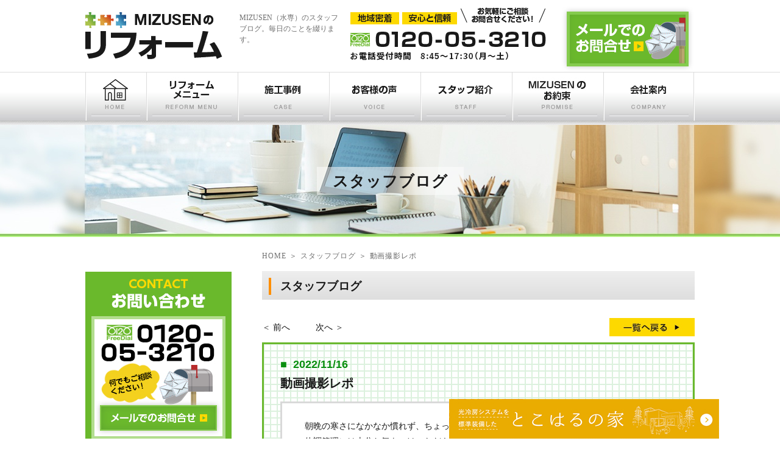

--- FILE ---
content_type: text/html
request_url: https://www.mizusen.com/blog/detail0314.html
body_size: 6119
content:
<!DOCTYPE html>
<html><!-- InstanceBegin template="/Templates/common-pc.dwt" codeOutsideHTMLIsLocked="false" --><head>
<meta http-equiv="Content-Type" content="text/html; charset=UTF-8">




<!--------　ABS吐出し、下記を手動入力　------->

<!-- InstanceBeginEditable name="ABS meta情報" -->
<title>動画撮影レポ|スタッフブログ｜リフォーム工事にお伺いする現場スタッフブログ</title>
<meta property="og:title" content="動画撮影レポ|スタッフブログ｜リフォーム工事にお伺いする現場スタッフブログ">
<meta content="動画撮影レポ 岐阜市、関市、山形市、本巣市で日々リフォーム工事を行っている水専のスタッフが現場のこと、イベントのことなどを綴るブログです。" name="description">
<meta property="og:description" content="動画撮影レポ 岐阜市、関市、山形市、本巣市で日々リフォーム工事を行っている水専のスタッフが現場のこと、イベントのことなどを綴るブログです。">
<!-- InstanceEndEditable -->







<meta content="水専,mizusen,建築士,リフォーム店,リフォーム業者,岐阜県,岐阜市" name="keywords">
<meta http-equiv="X-UA-Compatible" content="IE=edge,chrome=1">
<meta name="viewport" content="width=1280, user-scalable=yes">
<meta name="format-detection" content="telephone=no">
<meta name="SKYPE_TOOLBAR" content="SKYPE_TOOLBAR_PARSER_COMPATIBLE">
<link rel="shortcut icon" href="favicon.ico">
<meta property="og:site_name" content="有限会社 水専（みずせん）" />



<meta property="og:url" content="https://www.mizusen.com/../blog/detail0314.html">





<meta property="og:image" content="https://www.mizusen.com/fb-img.jpg">


<meta property="og:type" content="article">




<!-- 共通のcss（ テンプレートに含める ） -->
<link href="../css/reset.css" rel="stylesheet">
<link href="../css/common.css" rel="stylesheet">


<link href="../css/page_blog.css" rel="stylesheet">



<!-- InstanceBeginEditable name="css 変更箇所" -->
<link href="../css/magnific-popup.css" rel="stylesheet">
<!-- InstanceEndEditable -->

<!-- DWテンプレート if文 設定-->
<!-- InstanceParam name="directory_level2" type="text" value="blog" -->
<!-- InstanceParam name="pageTitle" type="text" value="スタッフブログ" -->
<!-- ▼ ABSは吐出しは使えない -->
<!-- InstanceParam name="pageTitle_02" type="text" value="" -->
<!-- ▼ ABSは吐出しは使えない -->
<!-- InstanceParam name="pageTitle_03" type="text" value="" -->
<!-- InstanceParam name="filename" type="text" value="" -->
<!-- InstanceParam name="level" type="number" value="2.55" -->
<!-- InstanceParam name="exception_directory_URL_25" type="text" value="" -->
<!-- InstanceParam name="exception_directory_URL_3" type="text" value="" -->
<!-- InstanceParam name="production_URL" type="text" value="https://www.mizusen.com/" -->
<!-- ▼ ABSは吐出しは使えない -->
<!-- InstanceParam name="seo_pageTitle" type="text" value="" -->
<!-- InstanceParam name="keywords" type="text" value="水専,mizusen,建築士,リフォーム店,リフォーム業者,岐阜県,岐阜市" -->
<!-- ▼ ABSは吐出しは使えない -->
<!-- InstanceParam name="description" type="text" value="" -->
<!-- Google Tag Manager -->
<script>(function(w,d,s,l,i){w[l]=w[l]||[];w[l].push({'gtm.start':
new Date().getTime(),event:'gtm.js'});var f=d.getElementsByTagName(s)[0],
j=d.createElement(s),dl=l!='dataLayer'?'&l='+l:'';j.async=true;j.src=
'https://www.googletagmanager.com/gtm.js?id='+i+dl;f.parentNode.insertBefore(j,f);
})(window,document,'script','dataLayer','GTM-T7K884D');</script>
<!-- End Google Tag Manager -->
</head>

<body>
<!-- Google Tag Manager (noscript) -->
<noscript><iframe src="https://www.googletagmanager.com/ns.html?id=GTM-T7K884D"
height="0" width="0" style="display:none;visibility:hidden"></iframe></noscript>
<!-- End Google Tag Manager (noscript) -->
<header>
<div class="first-box ten sp_display_block">
<p class="h-logo">
<a href="../"><img src="../images/common/h-logo.png" alt="MIZUSENのリフォーム" class="pc"/><img src="../sp_images/common/h-logo.jpg" alt="MIZUSENのリフォーム" class="sp"/></a>
</p>
<div class="h_menu"><img src="../sp_images/common/h-menu.jpg" alt="メニュー" /></div>
<div class="sp h_tel_fix"><img src="../sp_images/common/h_tel.jpg" alt="" class="sp-tel-link"><a href="../contact/"><img src="../sp_images/common/h_tel_btn.jpg" alt=""></a></div>
<nav id="sp_global_nav">
<ul class="list">
<li><a href="../">トップ</a></li>
<li><a href="../reason/">水専のお約束</a></li>
<li><a href="../marugoto/">水専のまるごとリフォーム</a></li>
<li><a href="../hikarireidan/">光冷暖（エアコンがなくても快適な家？！）</a></li>
<li><a href="../reform/">リフォームメニュー</a></li>
<li><a href="../water/">水のトラブル</a></li>
<li><a href="../voice/">お客様の声</a></li>
<li><a href="../blog/">スタッフブログ</a></li>
<li><a href="../news/">新着＆イベント情報</a></li>
<li><a href="../staff/">代表＆スタッフ紹介</a></li>
<li><a href="../company/">会社案内</a></li>
<li><a href="../contact/">お問い合わせ</a></li>
<li><a href="../modelplan/">施工事例</a></li>
<li class="lv-02"><a href="../case-kitchen/">キッチン</a></li>
<li class="lv-02"><a href="../case-toilet/">トイレ</a></li>
<li class="lv-02"><a href="../case-mizumawari/">浴室・バス・洗面</a></li>
<li class="lv-02"><a href="../case-renovation/">増改築・全面リノベーション</a></li>
<li class="lv-02"><a href="../case-interior/">床・クロス・内装</a></li>
<li class="lv-02"><a href="../case-hikari-reform/">光冷暖</a></li>
<li class="lv-02"><a href="../case-roof/">屋根・外壁塗装</a></li>
<li class="lv-02"><a href="../case-another/">その他</a></li>
</ul>
	<div class="hikarireidan"><img src="../images/common/bnr_stalker.jpg" alt=""></div>
<p class="closebtn">× 閉じる</p>
</nav>
<!-- InstanceBeginEditable name="h1タイトル" -->
    <h1>MIZUSEN（水専）のスタッフブログ。毎日のことを綴ります。 </h1>
    <!-- InstanceEndEditable -->

<div class="first-box__contact pc">
<div class="first-box__contact_txt-01 ten">
<p class="first-box__contact_txt-01_item_01"><img src="../images/common/h-txt-01.jpg"  alt="地域密着"/></p>
<p class="first-box__contact_txt-01_item_02"><img src="../images/common/h-txt-02.jpg"  alt="安心と信頼"/></p>
<p class="first-box__contact_txt-01_item_03"><img src="../images/common/h-txt-03.png"  alt="お気軽にご相談お問合せください！"/></p>
</div>
<div class="first-box__contact_tel">
<img src="../images/common/h-tel.png" alt="0120-05-3210"/>
</div>
<div class="first-box__contact_time">
<img src="../images/common/h-time.png" alt="お電話受付時間　8:45～17:30（月～土）"/>
</div>
</div>
<div class="first-box__mail--mt- pc">
<a href="../contact/"><img src="../images/common/h-mail.png" alt="メールでのお問合せ"/></a>
</div>
</div>

<!--  ※　固定ナビがあるので変更時は注意　-->

<nav id="g-nav">
<ul class="w1000  ten">
<li id="g-nav-01">
<a href="../"><img src="../images/common/g-nav-01.jpg" alt="HOME"/></a>
</li>
<li id="g-nav-02">
<a href="../reform/"><img src="../images/common/g-nav-02.jpg" alt="リフォームメニュー"/></a>
</li>
<li id="g-nav-03">
<a href="../modelplan/"><img src="../images/common/g-nav-03.jpg" alt="施工事例"/></a>
</li>
<li id="g-nav-04">
<a href="../voice/"><img src="../images/common/g-nav-04.jpg" alt="お客様の声"/></a>
</li>
<li id="g-nav-05">
<a href="../staff/"><img src="../images/common/g-nav-05.jpg" alt="スタッフ紹介"/></a>
</li>
<li id="g-nav-06">
<a href="../reason/"><img src="../images/common/g-nav-06.jpg" alt="MIZUSENのお約束"/></a>
</li>
<li id="g-nav-07">
<a href="../company/"><img src="../images/common/g-nav-07.jpg" alt="会社案内"/></a>
</li>
</ul>
</nav>

<!--  固定ナビ　-->

<nav id="fixed-gnavs">
<ul class="w1000  ten">
<li id="fixed-g-nav-01">
<a href="../"><img src="../images/common/fixed-nav-01.jpg" alt="HOME"/></a>
</li>
<li id="fixed-g-nav-02">
<a href="../reform/"><img src="../images/common/fixed-nav-02.jpg" alt="リフォームメニュー"/></a>
</li>
<li id="fixed-g-nav-03">
<a href="../modelplan/"><img src="../images/common/fixed-nav-03.jpg" alt="施工事例"/></a>
</li>
<li id="fixed-g-nav-04">
<a href="../voice/"><img src="../images/common/fixed-nav-04.jpg" alt="お客様の声"/></a>
</li>
<li id="fixed-g-nav-05">
<a href="../staff/"><img src="../images/common/fixed-nav-05.jpg" alt="スタッフ紹介"/></a>
</li>
<li id="fixed-g-nav-06">
<a href="../reason/"><img src="../images/common/fixed-nav-06.jpg" alt="MIZUSENのお約束"/></a>
</li>
<li id="fixed-g-nav-07">
<a href="../company/"><img src="../images/common/fixed-nav-07.jpg" alt="会社案内"/></a>
</li>
</ul>
</nav>








</header>


<main>







<article id="article-blog">




<div class="h2-Box ten-mce mb35">
<h2 class="h2-Box__ttl">スタッフブログ</h2>
</div>

    

<div class="l-two-column ten-ce">
<div class="main-column">




<a id="dl-link" name="dl-link"></a>

      

<div class="pan-Box">
<nav class="breadcrumbs clearfix">
<ul itemscope itemtype="https://schema.org/BreadcrumbList">








<li itemprop="itemListElement" itemscope itemtype="https://schema.org/ListItem"><a href="/" itemscope itemtype="https://schema.org/Thing" itemprop="item"><span itemprop="name">HOME</span></a><meta itemprop="position" content="1"/></li>
<li itemprop="itemListElement" itemscope itemtype="https://schema.org/ListItem"><a href="./" itemscope itemtype="https://schema.org/Thing" itemprop="item"><span itemprop="name">スタッフブログ</span></a><meta itemprop="position" content="2"/></li>
<li itemprop="itemListElement" itemscope itemtype="https://schema.org/ListItem"><div itemscope itemtype="https://schema.org/Thing" itemprop="item"><span itemprop="name"><!-- InstanceBeginEditable name="ABSタイトル吐出しをパン屑入れます" -->
                  動画撮影レポ
                  <!-- InstanceEndEditable -->
</span></div><meta itemprop="position" content="3" /></li>







</ul>
</nav>
</div>

<!-- InstanceBeginEditable name="下層メインコンテンツ" -->
<div class="h3-Box pc">
<h3 class="ttl">スタッフブログ</h3>
</div>

<div class="sp_m5_box">

<nav class="contents-pager mb10">
<ul class="ten-txt-ce">

<li>
<a href="../blog/detail0313.html#dl-link">前へ</a>
</li>


<li>
<a href="../blog/detail0315.html#dl-link">次へ</a>
</li>

</ul>
<div class="list-Back noop">
<a href="./"><img src="../images/voice/pager-list.jpg" alt="一覧へ戻る"/></a>
</div>
</nav>

<div class="dl-Box">
<dl>
<dt>
2022/11/16
</dt>
<dd>
動画撮影レポ
</dd>
</dl>
<div class="bgBox--w">
<div class="wysiwyg">
<p>朝晩の寒さになかなか慣れず、ちょっとずつ億劫になる今日この頃、</p><p>体調管理には十分お気をつけいただきながら</p><p>またコロナウィルスも暴れだしてきたようですので</p><p>こちらも十分にお気を付けください</p><p>&nbsp;</p><p>MIZUSENチャンネルより撮影レポートをお届け。</p><p>次回のMIZUSENチャンネルでは</p><p>&nbsp;</p><p><img alt="" src="/uploads/images/FLIR0685.jpg" style="height:240px; width:320px" /></p><p>&nbsp;</p><p>こんな様子だったり、</p><p>&nbsp;</p><p><img alt="" src="/uploads/images/FLIR0677.jpg" style="height:240px; width:320px" /></p><p>&nbsp;</p><p>こんな様子だったりしています</p><p>&nbsp;</p><p>公開をお楽しみに。。。</p><p>って、公開は年末くらいなんですけどね</p><p>&nbsp;</p><p>＃MIZUSENチャンネル＃松本木村＃サーモグラフィ</p><p>＃快適＃建替＃リノベーション＃リフォーム</p>
</div>

</div>
</div>

<nav class="contents-pager mt10">
<ul class="ten-txt-ce">

<li>
<a href="../blog/detail0313.html#dl-link">前へ</a>
</li>


<li>
<a href="../blog/detail0315.html#dl-link">次へ</a>
</li>

</ul>
<div class="list-Back noop">
<a href="./"><img src="../images/voice/pager-list.jpg" alt="一覧へ戻る"/></a>
</div>
</nav>

</div>  
        <!-- InstanceEndEditable -->



<div class="end-bnr pc">
<a href="../contact/"><img src="../images/common/end-contact.jpg" alt="お気軽にご相談お問合せください！ 0120-05-3210  メールでのお問合せ "/></a>
</div>

</div>


<nav class="side-column order pc">
<ul class="mb-list">
<li>
<a href="../contact/"><img src="../images/common/side-bnr-01.jpg" alt="CONTACT お問い合わせ tel:0120-05-3210 何でもご相談ください！ メールでのお問合せ"/></a>
</li>
<li>
<a href="../company/#company-02"><img src="../images/common/side-bnr-02.jpg" alt="MIZUSEN ショールーム へお気軽にお越しください。 見て、触って、相談が出来る！"/></a>
</li>
<li>
<a href="../news/"><img src="../images/common/side-bnr-03.jpg" alt="新着&イベント情報"/></a>
</li>
<li>
<a href="../reason/"><img src="../images/common/side-bnr-04.jpg" alt="お客様との５つの お約束"/></a>
</li>
<li>
<a href="../marugoto/"><img src="../images/common/side-bnr-05.jpg" alt="MIZUSENのまるごとリフォーム"/></a>
</li>
<li>
<a href="../hikarireidan/"><img src="../images/common/side-bnr-06.jpg" alt="光冷暖　夏涼しく、冬暖かいエアコンいらずの快適生活を実現する話題のリフォーム術！"/></a>
</li>
</ul>

<!-----------------  ▼sub-menu  ---------------->

<nav class="sub-menu">
<p class="sub-menu__ttl"><img src="../images/common/side-menu-ttll.png" alt="年間1000件以上のリフォーム実績！ MIZUSENの施工事例" /></p>
<ul class="sub-menu__list">
<li>
<a href="../case-kitchen/"><img src="../images/common/side-sub-menu-01.jpg"  alt="KITCHEN キッチン"/></a>
</li>
<li>
<a href="../case-toilet/"><img src="../images/common/side-sub-menu-02.jpg"  alt="TOILET トイレ"/></a>
</li>
<li>
<a href="../case-mizumawari/"><img src="../images/common/side-sub-menu-03.jpg"  alt="BATH ROOM 浴室・バス・洗面"/></a>
</li>
<li>
<a href="../case-hikari-reform/"><img src="../images/common/side-sub-menu-04.jpg"  alt="HIKARI-REIDAN 光冷暖"/></a>
</li>
<li>
<a href="../case-interior/"><img src="../images/common/side-sub-menu-05.jpg"  alt="INTERIOR 床・クロス・内装"/></a>
</li>
<li>
<a href="../case-roof/"><img src="../images/common/side-sub-menu-07.jpg"  alt="屋根・外壁塗装"/></a>
</li>
<li>
<a href="../case-another/"><img src="../images/common/side-sub-menu-06.jpg"  alt="OTHER その他"/></a>
</li>
</ul>
<p class="sub-menu__more"><a href="../modelplan/"><img src="../images/common/side-sub-menu-more.jpg" alt="施工事例一覧へ"/></a></p>
</nav>

<ul class="mb-list">
<li>
<a href="../water/"><img src="../images/common/side-bnr-07.jpg" alt="MIZUSENのお客様専用メニュー！ 水のトラブル・迅速対応！"/></a>
</li>
<li>
<a href="../reform/"><img src="../images/common/side-bnr-08.jpg" alt="MIZUSEN REFORM MENU リフォームメニュー"/></a>
</li>
<li class="exception-01">
<a href="../staff/"><img src="../images/common/side-bnr-09.jpg" alt="MIZUSEN’s  STAFF スタッフ紹介"/></a>
</li>
<li class="exception-02">
<a href="../blog/"><img src="../images/common/side-bnr-10.jpg" alt="STAFF BLOG スタッフブログ "/></a>
</li>
<li>
<a href="../company/#rec"><img src="../images/common/side-bnr-11.jpg" alt="一緒に働く仲間募集中 RECRUIT"/></a>
</li>
</ul>
</nav>
</div>

</article>




</main>


<footer>
<p class="totop sp"><a href="#">ページ上部に戻る</a></p>
<div class="home-txt-bg">
<p><a href="../">HOME （水廻りリフォームから増改築のリフォームは水専までご相談下さい。）</a></p>
</div>
<div class="f-Box">
<div class="f-link-list-Box ten sp_display_block">
<ul class="mr50">
<li>
<a href="../reason/">水専のお約束</a>
</li>
<li>
<a href="../marugoto/">水専のまるごとリフォーム</a>
</li>
<li>
<a href="../hikarireidan/">光冷暖（エアコンがなくても快適な家？！）</a>
</li>
<li>
<a href="../reform/">リフォームメニュー</a>
</li>
<li>
<a href="../water/">水のトラブル</a>
</li>
<li>
<a href="../voice/">お客様の声</a>
</li>
<li>
<a href="../blog/">スタッフブログ</a>
</li>
<li>
<a href="../news/">新着＆イベント情報</a>
</li>
<li>
<a href="../staff/">代表＆スタッフ紹介</a>
</li>
<li>
<a href="../company/">会社案内</a>
</li>
<li>
<a href="../contact/">お問い合わせ</a>
</li>
</ul>
<ul>
<li>
<a href="../modelplan/">施工事例</a>
</li>
<li class="lv-02">
<a href="../case-kitchen/">キッチン</a>
</li>
<li class="lv-02">
<a href="../case-toilet/">トイレ</a>
</li>
<li class="lv-02">
<a href="../case-mizumawari/">浴室・バス・洗面</a>
</li>
<li class="lv-02">
<a href="../case-renovation/">増改築・全面リノベーション</a>
</li>
<li class="lv-02">
<a href="../case-interior/">床・クロス・内装</a>
</li>
<li class="lv-02">
<a href="../case-hikari-reform/">光冷暖</a>
</li>
<li class="lv-02">
<a href="../case-roof/">屋根・外壁塗装</a>
</li>
<li class="lv-02">
<a href="../case-another/">その他</a>
</li>
</ul>
</div>
<div class="f-company">
<div class="f-logo"><img src="../images/common/f-logo.png" alt="MIZUSENのリフォーム 地域密着 安心と信頼"/></div>
<p class="company-name">有限会社 水専</p>
<address>
<p>〒501-2575</p>
<p>岐阜県岐阜市太郎丸中島183-3</p>
<p>TEL.058-229-3725</p>
<p>FAX.058-229-5191</p>
</address>
<ul class="f-company__list ten-ce">
<li><a href="../company/">会社概要</a></li>
<li><a href="../company/#map">アクセス</a></li>
</ul>
</div>
</div>
</footer>
<small class="copyright"> Copyright© 2017 有限会社 水専 MIZUSEN. All Rights Reserved.</small>
<p id="pagetop"><a href="#"><img src="../images/common/pagetop.png" alt="pagetop"></a></p>
<p id="stalker"><a href="https://tokoharu-home.jp/" target="_blank"><img src="../images/common/bnr_stalker.jpg" alt="冷暖房とこはるの家"></a></p>
<script src="../js/jquery1.10.2.min.js"></script>
<script type="text/javascript" src="../js/functions.js"></script>
<script src="../js/imgLiquid-min.js"></script>
<script type="text/javascript" src="../js/libs/prefixfree.min.js"></script>
<script type="text/javascript" src="../js/libs/modernizr-2.7.1.dev.js"></script>
<script type="text/javascript" src="../js/jquery.magnific-popup.min.js"></script>
<script src="../js/jquery.bxslider.js"></script>
<script src="../js/jquery.matchHeight.js"></script>

<!-- InstanceBeginEditable name="js変更エリア" -->
<script>
$('#bxslider ul').bxSlider({
  auto: true, 
	speed: 800,
  pause: 4100,
	pager: true,
	controls: false,
	mode: 'fade',
	responsive: true
});
</script>
<script type="text/javascript">
	$(function() {
		$(window).scroll(function () {
			var $gnavs = $("#fixed-gnavs");
			if($(window).scrollTop() > 1100){
				$gnavs.addClass('nav_fixed');
			}else{
				$gnavs.removeClass('nav_fixed');
			}
		});
	});
</script>
<!-- InstanceEndEditable -->

<!--[if lt IE 9]>
<script src="js/html5shiv.js"></script>
<![endif]-->
</body>
<!-- InstanceEnd --></html>


--- FILE ---
content_type: text/css
request_url: https://www.mizusen.com/css/common.css
body_size: 10469
content:
@charset "utf-8";

@media screen and (min-width:641px) {

/*pc_defaultset*/
.pc { display: block !important; }
.sp { display: none !important; }
.h_menu {display: none;}
#sp_global_nav,#sp_global_nav_f{display: none;}
/*end_pc_defaultset*/


/* Antialiasing ※任意　*/
html{-webkit-font-smoothing: subpixel-antialiased;-moz-osx-font-smoothing: none;}


/* アンカー調整
-------------------------------------*/
a[id]{
display:block;height:0px;overflow:hidden;text-indent:-9999px;margin-top:-80px;padding-bottom:80px;
}

#pagetop{
	position:fixed;
	bottom:0px;
	right:10px;
	z-index:10000;}

	#stalker{position: fixed;bottom: 0px;right: 100px;z-index: 10000}
	

/* page-top　（ページタイトル）
-------------------------------------*/
.w1000 { width: 1000px; margin-left: auto; margin-right: auto; }
.z-100 { z-index: 100; position: relative; }
.bg-w { background-color: #fff; }
.mb37 { margin-bottom: 37px; }
html { font-size: 14px; }
img { vertical-align: bottom; }
.mm{
	margin-top: auto;
	margin-bottom: auto;
}
h1{
	margin-bottom: 1em;
}

/* bxslider
-------------------------------------*/
#bxslider .bg-01 { background-image: url(../images/index/kv-bg-01.jpg);
background-position: center 0;	
text-align: center;
}
#bxslider .bg-02 { background-image: url(../images/index/kv-bg-02.jpg); 
background-position: center 0;	
text-align: center;
}
#bxslider .bg-03 { background-image: url(../images/index/kv-bg-03.jpg);
background-repeat: no-repeat;
background-position: center 0;	
text-align: center;
}
#bxslider .bx-pager.bx-default-pager a {
    background: #fff;
    text-indent: -9999px;
    display: block;
    width: 17px;
    height: 17px;
    margin: 0 10px 0 10px;
    outline: 0;
    -moz-border-radius: 50%;
    -webkit-border-radius: 50%;
    border-radius: 50%;
    border: solid 2.8px #fff;
    box-shadow: 0px -1px 3px 0px #b0b0b0;
    -moz-box-shadow: 0px -1px 3px 0px #b0b0b0;
    -webkit-box-shadow: 0px -1px 3px 0px #b0b0b0;
}
#bxslider .bx-pager.bx-default-pager a.active {
    background-color: #1ca410;
}

	
	

/* ヘッダー
-------------------------------------*/
.first-box { width: 1000px; margin-left: auto; margin-right: auto; margin-top: 20px; }

.h-logo { width: 225px; margin-right: 28px; }

h1 { width: 162px; color: #707070; font-size: 12px; line-height: 1.5; margin-right: 20px; }

.first-box__contact { width: 326px; margin-right: 20px; }

.first-box__contact_txt-01 { margin-bottom: 12px; }
.first-box__contact_txt-01 .first-box__contact_txt-01_item_01 { margin-right: 5px; }
.first-box__contact_txt-01 .first-box__contact_txt-01_item_02 { margin-right: 6px; }
.first-box__contact_txt-01 .first-box__contact_txt-01_item_03 { margin-top: -8px; }

.first-box__contact_tel { margin-bottom: 8px; }

.first-box__mail--mt- { margin-top: -10px; }

/* グロナビ
-------------------------------------*/
#g-nav { background-image: url(../images/common/g-nav-bg.jpg), url(../images/common/g-nav-bg-bottom.png); background-repeat: repeat-x,repeat-x; background-position: 0 top, 0 bottom; padding-bottom: 7px; }

#fixed-gnavs { background-image: url(../images/common/fixed-bg.png); height: 72px; display: none; }

.nav_fixed { position: fixed; top: 0; width: 100%; z-index: 10000; display: block !important; 
}



    
/* footer
-------------------------------------*/
footer { background-color: #f0f0f0; }
footer .home-txt-bg { background-image: url(../images/common/f-bg-top.jpg); background-repeat: repeat-x; }
footer .home-txt-bg p { width: 1000px; margin-left: auto; margin-right: auto; padding-top: 25px; padding-bottom: 16px; color: #221815; font-size: 14px; font-weight: 700; background-image: url(../images/common/f-home.png); background-repeat: no-repeat; background-position: 11px 16px; padding-left: 50px; }
footer .f-Box { width: 1000px; margin-left: auto; margin-right: auto; position: relative; }
footer .f-link-list-Box { margin-top: 20px; padding-bottom: 33px; width: 1000px; margin-left: auto; margin-right: auto; }
footer .f-link-list-Box li { margin-bottom: 3px; color: #221815; font-size: 14px; font-weight: 400; line-height: 22px; }
footer .f-link-list-Box li:before { content: "＞"; margin-right: .5em; color: #6ab82c; }
footer .f-link-list-Box .lv-02 { padding-left: 1em; }
footer .f-link-list-Box li.lv-02:before { content: "L"; margin-right: .5em; color: #6ab82c; }
footer .f-company { position: absolute; padding: 28px 40px 64px 40px; width: 320px; top: -74px; right: 0; background-color: #fff; }
footer .f-company .f-logo { margin-bottom: 20px; }
footer .f-company .company-name { margin-bottom: 15px; color: #090909; font-size: 16px; font-weight: 700; }
footer .f-company address { margin-bottom: 25px; line-height: 1.5; }
footer .f-company .f-company__list { width: 170px; }
footer .f-company .f-company__list li:before { content: "＞"; margin-right: .3em; }

.copyright { background-color: #c8c8c9; color: #090909; font-size: 12px; display: block; padding-top: 22px; padding-bottom: 20px; text-align: center; }

/* 下層共通
-------------------------------------*/

.h2-Box { background-image: url(../images/common/h-ttl-bg.jpg); height: 184px; background-position:center top;}
.h2-Box .h2-Box__ttl {letter-spacing: 1px; font-family: -apple-system, BlinkMacSystemFont, "Helvetica Neue", "游ゴシック","Yu Gothic", YuGothic, "ヒラギノ角ゴ Pro", "Hiragino Kaku Gothic Pro",  Verdana, Meiryo, Osaka, 'ＭＳ Ｐゴシック', 'MS PGothic', sans-serif; color: #191919; font-size: 25px; font-weight: 700; line-height: 10px; padding: 18px 26px 18px 26px; background: rgba(255, 255, 255, 0.5); }

.h3-Box {
	margin-bottom: 30px;
	background-image: #eeeeee; /* Old browsers */ background-image: -moz-linear-gradient(top, #eeeeee 0%, #dedede 100%); /* FF3.6-15 */ background-image: -webkit-linear-gradient(top, #eeeeee 0%, #dedede 100%); /* Chrome10-25,Safari5.1-6 */ background-image: linear-gradient(to bottom, #eeeeee 0%, #dedede 100%); /* W3C, IE10+, FF16+, Chrome26+, Opera12+, Safari7+ */ filter: progid:DXImageTransform.Microsoft.gradient( startColorstr='#eeeeee', endColorstr='#dedede',GradientType=0 ); /* IE6-9 */ padding: 11px 11px 8px 11px; }
.h3-Box .ttl { font-family: -apple-system, BlinkMacSystemFont, "Helvetica Neue", "游ゴシック","Yu Gothic", YuGothic, "ヒラギノ角ゴ Pro", "Hiragino Kaku Gothic Pro",  Verdana, Meiryo, Osaka, 'ＭＳ Ｐゴシック', 'MS PGothic', sans-serif; color: #191919; font-size: 19px; font-weight: 700; line-height: 1.5; border-left: 4px solid #fe8f00; padding-left: 15px; }

/* 2カラム
-------------------------------------*/
.l-two-column { width: 1000px; margin-left: auto; margin-right: auto; margin-bottom: 130px; }

.main-column { width: 710px}

.side-column { width: 240px; margin-top: 22px;}
.side-column .mb-list li { margin-bottom: 15px; }
.side-column .sub-menu { margin-bottom: 15px; border: 1px solid #161616; padding-top: 17px; background-image: url(../images/common/side-menu-deco.png); background-position: right top; background-repeat: no-repeat; }
.side-column .sub-menu__ttl { text-align: center; }
.side-column .sub-menu__list { padding: 17px 11px 16px 11px; }
.side-column .sub-menu__list li { margin-bottom: 8px; }
.side-column .sub-menu__more { text-align: center; margin-bottom: 14px; }
.side-column .exception-01 { margin-top: -7px; }
.side-column .exception-02 { margin-top: -2px; }

.end-bnr { margin-top: 100px; }
  


/* 施工事例　一覧
-------------------------------------*/
.case-list-Box ul { margin-bottom: -16px; }
.case-list-Box li { width: 226px; border: 1px solid #181919; padding: 10px 10px 72px 10px; background-position: left top,0 bottom; background-image: url(../images/abs-common/deco-l.png), url(../images/bg-common/under-line.jpg); background-repeat: no-repeat,repeat-x; margin-right: 16px; margin-bottom: 16px; position: relative; background-color: #fefaf0; }
.case-list-Box li:nth-child(3n) { margin-right: 0; }
.case-list-Box li .bg-w { background-color: #fff; }
.case-list-Box li .pic { border: 5px solid #d1d1d2; margin-bottom: 15px; height: 160px; }
.case-list-Box li .pic:hover { -ms-filter: "alpha( opacity=80 )"; filter: alpha(opacity=80); opacity: 0.8; }
.case-list-Box li .pic img{
	width: 100%;
	height: auto;
}


.case-list-Box li .area-ttl { margin-bottom: 10px; }
.case-list-Box li .area { margin-right: .5em; }
.case-list-Box li .ttl { color: #6ab82d; font-size: 16px; font-weight: 700; line-height: 1.6; }
.case-list-Box li .poa-Box { position: absolute; bottom: 18px; }
.case-list-Box li .subsidy-Box--rel { position: relative; border: 2px solid #fed900; background-color: #fff100; padding: 8px 10px 3px 0; text-align: right; color: #d62b1e; font-size: 20px; font-weight: 700; width: 200px; }
.case-list-Box li .poa-ttl { position: absolute; top: -10px; left: 6px; }

/* 施工事例　詳細
-------------------------------------*/
.wysiwyg { color: #191919; font-size: 14px; font-weight: 400; line-height: 1.8; }

.case-dl-Box { background-color: #fefaf0; background-position: right top,0 bottom; background-image: url(../images/abs-common/deco-r.png), url(../images/bg-common/under-line.jpg); background-repeat: no-repeat,repeat-x; padding: 33px 39px 43px 39px; border: 1px solid #181919; }
.case-dl-Box .subsidy-Box--rel { position: relative; border: 2px solid #fed900; background-color: #fff100; padding: 8px 10px 3px 0; text-align: right; color: #d62b1e; font-size: 20px; font-weight: 700; width: 200px; margin-right: 20px; }
.case-dl-Box .h-ttl-Box { margin-bottom: 13px; }
.case-dl-Box .area-ttl { font-family: -apple-system, BlinkMacSystemFont, "Helvetica Neue", "游ゴシック","Yu Gothic", YuGothic, "ヒラギノ角ゴ Pro", "Hiragino Kaku Gothic Pro",  Verdana, Meiryo, Osaka, 'ＭＳ Ｐゴシック', 'MS PGothic', sans-serif; color: #181919; font-size: 16px; font-weight: 700; }
.case-dl-Box .area-ttl .area { margin-right: .5em; }
.case-dl-Box .ttl { font-family: -apple-system, BlinkMacSystemFont, "Helvetica Neue", "游ゴシック","Yu Gothic", YuGothic, "ヒラギノ角ゴ Pro", "Hiragino Kaku Gothic Pro",  Verdana, Meiryo, Osaka, 'ＭＳ Ｐゴシック', 'MS PGothic', sans-serif; color: #6ab82d; font-size: 23px; font-weight: 700; line-height: 1.45; margin-bottom: 12px; }
.case-dl-Box .poa-ttl { position: absolute; top: -10px; left: 6px; }
.case-dl-Box .Box { padding: 43px 29px 56px 29px; background-color: #fff; border: 1px dotted #000; border-radius: 3px; -webkit-border-radius: 3px; -moz-border-radius: 3px; }
.case-dl-Box .Box-01 .Box-l { width: 218px; }
.case-dl-Box .Box-01 .Box-l .pic { border: 5px solid #d1d1d2; margin-bottom: 14px; height: 278px; position: relative; }
.case-dl-Box .Box-01 .rel { position: relative; }
.case-dl-Box .Box-01 .rel .deco { position: absolute; top: 41%; left: 227px; }
.case-dl-Box .Box-01 .Box-r { width: 294px; }
.case-dl-Box .Box-01 .Box-r .pic { border: 5px solid #d1d1d2; margin-bottom: 18px; height: 400px; }
.case-dl-Box #point { margin-top: 17px; }
.case-dl-Box #point .ttl { margin-bottom: 25px; }
.case-dl-Box #gallery { margin-top: 34px; }
.case-dl-Box #gallery small { display: block; text-align: right; margin-top: -12px; margin-bottom: 23px; }
.case-dl-Box #gallery .gallery__list { margin-bottom: -14px; }
.case-dl-Box #gallery .gallery__list li { width: 132px; margin-right: 14px; margin-bottom: 14px; }
.case-dl-Box #gallery .gallery__list li:nth-child(4n) { margin-right: 0; }
.case-dl-Box #gallery .gallery__list li .fit { height: 110px; margin-bottom: 8px; }
.case-dl-Box #gallery .caption { color: #191919; font-size: 12px; font-weight: 400; line-height: 1.35; }






  /* breadcrumbs （パン屑）
-------------------------------------*/
.breadcrumbs { margin-top: -15px; font-family: Meiryo;
	color: #666666;
	font-size: 12px;
	font-weight: 400;
	line-height: 22px;
letter-spacing: 0.08em;
	margin-bottom: 14px;
}
.breadcrumbs a { color: #707070; }
.breadcrumbs ul { display: -webkit-box; display: -webkit-flex; display: -moz-flex; display: -ms-flex; display: -o-flex; display: flex; -webkit-box-lines: multiple; -moz-box-lines: multiple; -webkit-flex-wrap: wrap; -moz-flex-wrap: wrap; -ms-flex-wrap: wrap; flex-wrap: wrap; }
.breadcrumbs li:after { content: '\FF1E'; padding: 0 5px; }
.breadcrumbs li:last-child:after { content: none; }


/* contents-pager
-------------------------------------*/
.contents-pager { display: -webkit-box; display: -webkit-flex; display: -moz-flex; display: -ms-flex; display: -o-flex; display: flex; -webkit-box-pack: justify; -ms-flex-pack: justify; -webkit-justify-content: space-between; justify-content: space-between; color: #666666; font-size: 14px; font-weight: 400; line-height: 25.778px; }
.contents-pager ul { display: -webkit-box; display: -webkit-flex; display: -moz-flex; display: -ms-flex; display: -o-flex; display: flex; -webkit-box-pack: justify; -ms-flex-pack: justify; -webkit-justify-content: space-between; justify-content: space-between; }
.contents-pager ul li { padding-right: 1.5em; }
.contents-pager ul li :before { content: "\ff1C \a0"; color: #333333; }
.contents-pager ul li:nth-child(2) { padding-left: 1.5em; text-align: right; background-image: url(../images/common/contents-pager-deco.jpg); background-repeat: no-repeat; background-position: left 3px; position: relative; }
.contents-pager ul li:nth-child(2) :before { content: ""; color: #333333; position: absolute; left: -0.2em; }
.contents-pager ul li:nth-child(2) :after { content: "\a0 \FF1E"; color: #333333; }
.contents-pager .list-Back img { width: 140px; height: auto;}
/*.contents-pager .list-back :after { content: "\a0 \FF1E"; color: #333333; }*/
.top-bd { margin-top: 32px; padding-top: 20px; background-image: url(../images/common/pager.jpg); background-repeat: repeat-x; background-position: 0 top; }
.bottom-bd { border-bottom: 1px solid #333333; padding-bottom: 16px; }



/* WEB FONTs 游ゴシックかすれ予防*/
@font-face {
font-family: "Yu Gothic";
src: local("Yu Gothic Medium");
font-weight: 100;
}
@font-face {
font-family: "Yu Gothic";
src: local("Yu Gothic Medium");
font-weight: 200;
}
@font-face {
font-family: "Yu Gothic";
src: local("Yu Gothic Medium");
font-weight: 300;
}
@font-face {
font-family: "Yu Gothic";
src: local("Yu Gothic Medium");
font-weight: 400;
}
@font-face {
font-family: "Yu Gothic";
src: local("Yu Gothic Bold");
font-weight: bold;
}
@font-face {
font-family: "Helvetica Neue";
src: local("Helvetica Neue Regular");
font-weight: 100;
}
@font-face {
font-family: "Helvetica Neue";
src: local("Helvetica Neue Regular");
font-weight: 200;
}

.f-min {
	font-family: "ヒラギノ明朝 ProN W6", "HiraMinProN-W6", "HG明朝E", "ＭＳ Ｐ明朝", "MS PMincho", "MS 明朝", serif;
}
.f-min_02 {
	font-family: "游明朝", YuMincho, "ヒラギノ明朝 ProN W3","Sawarabi Mincho","Hiragino Mincho ProN", "HG明朝E", "ＭＳ Ｐ明朝", "ＭＳ 明朝", serif;
}
.f-gothic{
font-family:-apple-system, BlinkMacSystemFont, "Helvetica Neue", "游ゴシック","Yu Gothic", YuGothic, "ヒラギノ角ゴ Pro", "Hiragino Kaku Gothic Pro",  Verdana, Meiryo, Osaka, 'ＭＳ Ｐゴシック', 'MS PGothic', sans-serif;font-weight: 500;
}

body { 
	overflow-x: hidden;
	-webkit-text-size-adjust: 100%;
}

a { text-decoration: none; color: #090909; }
a:hover { text-decoration: underline; }
.nobd a:hover { text-decoration: none !important; }


/* IE10以上 不要なら削除 */
@media all and (-ms-high-contrast: none) {
body {
font-family: Verdana, Meiryo, sans-serif;
}
}

/* Margin-Top & Padding-Top */
.mt00 { margin-top:  0px; }    .pt00 { padding-top:  0px; }
.mt05 { margin-top:  5px; }    .pt05 { padding-top:  5px; }
.mt10 { margin-top: 10px; }    .pt10 { padding-top: 10px; }
.mt15 { margin-top: 15px; }    .pt15 { padding-top: 15px; }
.mt20 { margin-top: 20px; }    .pt20 { padding-top: 20px; }
.mt25 { margin-top: 25px; }    .pt25 { padding-top: 25px; }
.mt30 { margin-top: 30px; }    .pt30 { padding-top: 30px; }
.mt35 { margin-top: 35px; }    .pt35 { padding-top: 35px; }
.mt40 { margin-top: 40px; }    .pt40 { padding-top: 40px; }
.mt45 { margin-top: 45px; }    .pt45 { padding-top: 45px; }
.mt50 { margin-top: 50px; }    .pt50 { padding-top: 50px; }
.mt55 { margin-top: 55px; }    .pt55 { padding-top: 55px; }
.mt60 { margin-top: 60px; }    .pt60 { padding-top: 60px; }
.mt65 { margin-top: 65px; }    .pt65 { padding-top: 65px; }
.mt70 { margin-top: 70px; }    .pt70 { padding-top: 70px; }
.mt75 { margin-top: 75px; }    .pt75 { padding-top: 75px; }
.mt80 { margin-top: 80px; }    .pt80 { padding-top: 80px; }
.mt85 { margin-top: 85px; }    .pt85 { padding-top: 85px; }
.mt90 { margin-top: 90px; }    .pt90 { padding-top: 90px; }
.mt95 { margin-top: 95px; }    .pt95 { padding-top: 95px; }
.mt100{ margin-top:100px; }    .pt100{ padding-top:100px; }

/* Margin-Right & Padding-Right */
.mr00 { margin-right:  0px; }  .pr00 { padding-right:  0px; }
.mr05 { margin-right:  5px; }  .pr05 { padding-right:  5px; }
.mr10 { margin-right: 10px; }  .pr10 { padding-right: 10px; }
.mr15 { margin-right: 15px; }  .pr15 { padding-right: 15px; }
.mr20 { margin-right: 20px; }  .pr20 { padding-right: 20px; }
.mr25 { margin-right: 25px; }  .pr25 { padding-right: 25px; }
.mr30 { margin-right: 30px; }  .pr30 { padding-right: 30px; }
.mr35 { margin-right: 35px; }  .pr35 { padding-right: 35px; }
.mr40 { margin-right: 40px; }  .pr40 { padding-right: 40px; }
.mr45 { margin-right: 45px; }  .pr45 { padding-right: 45px; }
.mr50 { margin-right: 50px; }  .pr50 { padding-right: 50px; }
.mr55 { margin-right: 55px; }  .pr55 { padding-right: 55px; }
.mr60 { margin-right: 60px; }  .pr60 { padding-right: 60px; }
.mr65 { margin-right: 65px; }  .pr65 { padding-right: 65px; }
.mr70 { margin-right: 70px; }  .pr70 { padding-right: 70px; }
.mr75 { margin-right: 75px; }  .pr75 { padding-right: 75px; }
.mr80 { margin-right: 80px; }  .pr80 { padding-right: 80px; }
.mr85 { margin-right: 85px; }  .pr85 { padding-right: 85px; }
.mr90 { margin-right: 90px; }  .pr90 { padding-right: 90px; }
.mr95 { margin-right: 95px; }  .pr95 { padding-right: 95px; }
.mr100{ margin-right:100px; }  .pr100{ padding-right:100px; }

/* Margin-Bottom & Padding-Bottom */
.mb00 { margin-bottom:  0px; } .pb00 { padding-bottom:  0px; }
.mb05 { margin-bottom:  5px; } .pb05 { padding-bottom:  5px; }
.mb10 { margin-bottom: 10px; } .pb10 { padding-bottom: 10px; }
.mb15 { margin-bottom: 15px; } .pb15 { padding-bottom: 15px; }
.mb20 { margin-bottom: 20px; } .pb20 { padding-bottom: 20px; }
.mb25 { margin-bottom: 25px; } .pb25 { padding-bottom: 25px; }
.mb30 { margin-bottom: 30px; } .pb30 { padding-bottom: 30px; }
.mb35 { margin-bottom: 35px; } .pb35 { padding-bottom: 35px; }
.mb40 { margin-bottom: 40px; } .pb40 { padding-bottom: 40px; }
.mb45 { margin-bottom: 45px; } .pb45 { padding-bottom: 45px; }
.mb50 { margin-bottom: 50px; } .pb50 { padding-bottom: 50px; }
.mb55 { margin-bottom: 55px; } .pb55 { padding-bottom: 55px; }
.mb60 { margin-bottom: 60px; } .pb60 { padding-bottom: 60px; }
.mb65 { margin-bottom: 65px; } .pb65 { padding-bottom: 65px; }
.mb70 { margin-bottom: 70px; } .pb70 { padding-bottom: 70px; }
.mb75 { margin-bottom: 75px; } .pb75 { padding-bottom: 75px; }
.mb80 { margin-bottom: 80px; } .pb80 { padding-bottom: 80px; }
.mb85 { margin-bottom: 85px; } .pb85 { padding-bottom: 85px; }
.mb90 { margin-bottom: 90px; } .pb90 { padding-bottom: 90px; }
.mb95 { margin-bottom: 95px; } .pb95 { padding-bottom: 95px; }
.mb100{ margin-bottom:100px; } .pb100{ padding-bottom:100px; }

/* Margin-Left & Padding-Left */
.ml00 { margin-left:  0px; }   .pl00 { padding-left:  0px; }
.ml05 { margin-left:  5px; }   .pl05 { padding-left:  5px; }
.ml10 { margin-left: 10px; }   .pl10 { padding-left: 10px; }
.ml15 { margin-left: 15px; }   .pl15 { padding-left: 15px; }
.ml20 { margin-left: 20px; }   .pl20 { padding-left: 20px; }
.ml25 { margin-left: 25px; }   .pl25 { padding-left: 25px; }
.ml30 { margin-left: 30px; }   .pl30 { padding-left: 30px; }
.ml35 { margin-left: 35px; }   .pl35 { padding-left: 35px; }
.ml40 { margin-left: 40px; }   .pl40 { padding-left: 40px; }
.ml45 { margin-left: 45px; }   .pl45 { padding-left: 45px; }
.ml50 { margin-left: 50px; }   .pl50 { padding-left: 50px; }
.ml55 { margin-left: 55px; }   .pl55 { padding-left: 55px; }
.ml60 { margin-left: 60px; }   .pl60 { padding-left: 60px; }
.ml65 { margin-left: 65px; }   .pl65 { padding-left: 65px; }
.ml70 { margin-left: 70px; }   .pl70 { padding-left: 70px; }
.ml75 { margin-left: 75px; }   .pl75 { padding-left: 75px; }
.ml80 { margin-left: 80px; }   .pl80 { padding-left: 80px; }
.ml85 { margin-left: 85px; }   .pl85 { padding-left: 85px; }
.ml90 { margin-left: 90px; }   .pl90 { padding-left: 90px; }
.ml95 { margin-left: 95px; }   .pl95 { padding-left: 95px; }
.ml100{ margin-left:100px; }   .pl100{ padding-left:100px; }

/* clearfix */
.clearfix {zoom: 1;}
.clearfix:after {
	display: block;
	clear: both;
	height: 0;
	visibility: hidden;
	line-height: 0;
	content: ".";
}

/* Margin-Center */
.ma-ce{margin-right: auto; margin-left: auto;}

/* TextAlign */
.al { text-align: left; }
.ar { text-align: right; }
.ac { text-align: center; }

/* Float */
.fl { float: left; }
.fr { float: right; }
.clear { clear:both; }

/* position */
.poa{ position:absolute;}
.rel{ position:relative;}

/* wysiwyg */
.wysiwyg strong{font-weight: bolder}
.wysiwyg em{font-family: "ＭＳ ゴシック",sans-serif; font-style: italic;}
.wysiwyg img{max-width:100% !important;height: auto !important;}
.wysiwyg h1  { font-size: 2em; margin: .67em 0 }
.wysiwyg h2  { font-size: 1.5em; margin: .75em 0 }
.wysiwyg h3  { font-size: 1.17em; margin: .83em 0 }
.wysiwyg h4  { margin: 1.12em 0 }
.wysiwyg h5  { font-size: .83em; margin: 1.5em 0 }
.wysiwyg h6  { font-size: .75em; margin: 1.67em 0 }
.wysiwyg {word-wrap: break-word;}

/* img_block */
.img-b img{display:block;}

/* ※なので、2行目の1文字目を空ける時 */
.indent{padding-left:1em;text-indent:-1em;}
.indent-list li{padding-left:1em;text-indent:-1em;}

/*----------------------------------------
　　よく使うcss用　サンプル
----------------------------------------*/

/* アンカーリンク調整 */
.hideAnchor {display:block;height:0px;overflow:hidden;text-indent:-9999px;margin-top:-10px;padding-bottom:10px;}

/* スクロール縦 */
.scroll_y{box-sizing: border-box;overflow-y: scroll;transform: translateZ(0);}

/* 背景2つ　1番目が前 2番目が後ろ */
.w-bg{background: url(../images/web/bg_01.png) 445px 20px no-repeat, url(../images/web/ptn_01.jpg) left top repeat;}

/* リンク透明 */
a img:hover {-ms-filter: "alpha( opacity=80 )";filter: alpha( opacity=80 );opacity: 0.8;}

/* リンク透明にしない */
.noop a img:hover {-ms-filter: "alpha( opacity=100 )";filter: alpha( opacity=100 );opacity: 1.0;}

/*----------------------------------------
　　外部サービス
----------------------------------------*/

/* ggmap */	
/* <div class="ggmap">iframeのコピーしたコード</div> */
.ggmap {position: relative;padding-bottom: 56.25%;padding-top: 30px;height: 0;overflow: hidden;}
.ggmap iframe,
.ggmap object,
.ggmap embed {position: absolute;top: 0;left: 0;width: 100%;height: 100%;}

/* <div class="youtube"><iframe  src="youtubeのURL?rel=0" frameborder="0" allowfullscreen></iframe></div> */
.youtube {position: relative; width: 100%; padding-top: 56.25%;}
.youtube iframe {position: absolute;top: 0;right: 0;width: 100% !important;height: 100% !important;}

/*----------------------------------------
　　webフォント（サーバー置き）　
----------------------------------------*/

@font-face {
	font-family: 'jp_sttl01'; /* お好きな名前にしましょう */
	src: url('../font/.eot'); /* IE9以上用 */
	src: url('../font/bokutachi.eot?#iefix') format('embedded-opentype'), /* IE8以前用 */  url('../font/NotoSansCJKjp-Medium.woff') format('woff'), /* モダンブラウザ用 */  url('../font/NotoSansCJKjp-Medium.woff') format('woff'); /* iOS, Android用 *//* 念の為指定しておきます */
	font-weight: normal; /* 念の為指定しておきます */
	font-style: normal;
	vertical-align: top;
	margin: 0px;
	padding: 0px;
}
.myWebFontClass {
	font-family: 'jp_sttl01';
}

/* Ten-kasu
-------------------------------------*/
.mr { margin-right: auto; }
.ml { margin-left: auto; }
.yazi_r a:before { content: "\FF1E"; padding-right: 0.3em; }
a { text-decoration: none; color: #090909; }
a:hover { text-decoration: underline; }
.nobd a:hover { text-decoration: none !important; }
a img:hover { -ms-filter: "alpha( opacity=80 )"; filter: alpha(opacity=80); opacity: 0.8; }
.noop a img:hover { -ms-filter: "alpha( opacity=100 )" !important; filter: alpha(opacity=100) !important; opacity: 1 !important; }
.sis-pic { text-align: center; }
.sis-pic img { max-width: 100% !important; height: auto !important; }
.ten { display: -webkit-box; display: -webkit-flex; display: -moz-flex; display: -ms-flex; display: -o-flex; display: flex; }
.ori { -webkit-box-lines: multiple; -moz-box-lines: multiple; -webkit-flex-wrap: wrap; -moz-flex-wrap: wrap; -ms-flex-wrap: wrap; flex-wrap: wrap; }
.ten-ce { display: -webkit-box; display: -webkit-flex; display: -moz-flex; display: -ms-flex; display: -o-flex; display: flex; -webkit-box-pack: justify; -ms-flex-pack: justify; -webkit-justify-content: space-between; justify-content: space-between; }
.ten-txt-ce { display: -webkit-box; display: -webkit-flex; display: -moz-flex; display: -ms-flex; display: -o-flex; display: flex; -webkit-box-align: center; -ms-flex-align: center; -webkit-align-items: center; align-items: center; }
.ten-mce { display: -webkit-box; display: -webkit-flex; display: -moz-flex; display: -ms-flex; display: -o-flex; display: flex; -webkit-box-pack: center; -ms-flex-pack: center; -webkit-justify-content: center; justify-content: center; -webkit-justify-content: center; justify-content: center; -webkit-box-align: center; -ms-flex-align: center; -webkit-align-items: center; align-items: center; }
.ten-u { display: -webkit-box; display: -moz-box; display: -webkit-flexbox; display: -moz-flexbox; display: -ms-flexbox; display: -webkit-flex; display: -moz-flex; display: flex; -webkit-box-align: end; -moz-box-align: end; -ms-flex-align: end; -webkit-align-items: flex-end; -moz-align-items: flex-end; align-items: flex-end; }
.order { -webkit-box-ordinal-group: -1; -moz-box-ordinal-group: -1; -webkit-flex-order: -1; -moz-flex-order: -1; -webkit-order: -1; -moz-order: -1; order: -1; }
.ten-t { -webkit-box-orient: vertical; /*Android4.3*/ -webkit-box-direction: reverse; /*Android4.3*/ -moz-box-orient: vertical; /*Firefox21*/ -moz-box-direction: reverse; /*Firefox21*/ -ms-flex-flow: column-reverse; /*IE10*/ -webkit-flex-flow: column-reverse; /*PC-Safari,iOS8.4*/ flex-flow: column-reverse; }
.ten-o { -webkit-box-ordinal-group: -1; -moz-box-ordinal-group: -1; -webkit-flex-order: -1; -moz-flex-order: -1; -webkit-order: -1; -moz-order: -1; order: -1; }
*, *:before, *:after { -webkit-box-sizing: border-box; -moz-box-sizing: border-box; -o-box-sizing: border-box; -ms-box-sizing: border-box; box-sizing: border-box; }



}
@media screen and (max-width:640px) {

/*sp_defaultset*/
html{font-size: 62.5%;}
body {
	overflow-x: hidden;
	font-size: 1.6rem;
	-webkit-text-size-adjust: 100%;
}
*, *:before, *:after {
max-width:100%!important;
-webkit-box-sizing: border-box;
-moz-box-sizing: border-box;
-o-box-sizing: border-box;
-ms-box-sizing: border-box;
box-sizing: border-box;
}
.pc { display: none !important; }
.sp { display: block !important; }
 
.sp-p-bl{display: block;}
.no-br{display: none;}
.sp_display_block {	display: block !important;}
#page-top { display: none;}
#g-nav,#fixed-gnavs { display: none;}
.sp_mb0 { margin-bottom: 0 !important;}
.sp_mb5 { margin-bottom: 5% !important;}
.sp_mb8 { margin-bottom: 8% !important;}
.sp_mb10 { margin-bottom: 10% !important;}
.sp_m5_box { margin: 5%;}
.h_tel_fix {
	background: #374d1c;
    position: fixed;
    bottom: 0;
    left: 0;
    width: 100%;
    z-index: 9999;
	overflow: hidden;
}
.h_tel_fix img:last-child {
	width: 22%;
}
.h_tel_fix img.sp-tel-link {
	width: 78%;
}
nav#sp_global_nav {
	z-index: 9999;
	overflow: scroll;
	position: fixed;
	top: 0;
	width: 100vw;
	height: 100vh;
	display: none;
	background: rgba(65,156,57,0.98);
	padding: 5% 5% 30%;
	box-sizing: border-box;
	color: #fff;
}
nav#sp_global_nav li a {
	color: #fff;
	font-size: 1.6rem;
	line-height: 1.4;
	text-decoration: none;
	padding: 5% 0;
	display: block;
	border-bottom: 1px solid #55b04d;
}
nav#sp_global_nav li.lv-02 a:before {
	content: '∟ ';
	color: #8ae082;
}
nav#sp_global_nav .closebtn {
	text-align: center;
	background: #fff;
	color: #191919;
	margin: 2rem 0 0 0;
	font-size: 1.6rem;
	font-weight: bold;
	padding: 1rem;
}

.sp_ten { display: -webkit-box; display: -webkit-flex; display: -moz-flex; display: -ms-flex; display: -o-flex; display: flex; }
.sp_ori { -webkit-box-lines: multiple; -moz-box-lines: multiple; -webkit-flex-wrap: wrap; -moz-flex-wrap: wrap; -ms-flex-wrap: wrap; flex-wrap: wrap; }
.sp_ten-ce { display: -webkit-box; display: -webkit-flex; display: -moz-flex; display: -ms-flex; display: -o-flex; display: flex; -webkit-box-pack: justify; -ms-flex-pack: justify; -webkit-justify-content: space-between; justify-content: space-between; }
.sp_order { -webkit-box-ordinal-group: -1; -moz-box-ordinal-group: -1; -webkit-flex-order: -1; -moz-flex-order: -1; -webkit-order: -1; -moz-order: -1; order: -1; }

.sp_totop { margin-top: 5vw; background: #f0eeeb; text-align: center; font-size: 1.4rem; font-weight: bold;}
.sp_totop a { border: none; display: block; padding: 4%;}

/*end_sp_defaultset*/

/* Antialiasing ※任意　*/
html{-webkit-font-smoothing: subpixel-antialiased;-moz-osx-font-smoothing: none;}


/* アンカー調整
-------------------------------------*/
a[id]{
display:block;height:0px;overflow:hidden;text-indent:-9999px;margin-top:-80px;padding-bottom:80px;
}

#pagetop{display: none;}



/* page-top　（ページタイトル）
-------------------------------------*/
.w1000 { margin-left: auto; margin-right: auto; }
.z-100 { z-index: 100; position: relative; }
.bg-w { background-color: #fff; }
.mb37 { margin-bottom: 37px; }
img { vertical-align: bottom; }
.mm{
	margin-top: auto;
	margin-bottom: auto;
}
h1{
	margin-bottom: 1em;
}

/* bxslider
-------------------------------------*/
#sp_bxslider ul li { width: 100vw !important;}


/* ヘッダー
-------------------------------------*/
.first-box {}

.h-logo { width: 48%; margin: 3% 0 3% 5%; float: left; }
.h_menu { width: 14%; margin: 5% 5% 3%; float: right; }

h1 {color: #707070; font-size: 1.1rem; line-height: 1.2; clear: both; margin: 0 5% 3%;}


/* グロナビ
-------------------------------------*/

    
/* footer
-------------------------------------*/
footer { background-color: #f0f0f0; border: 2px solid #f0f0f0; margin-top: 10%; }
footer .totop a {background: #e0e0e1;background: linear-gradient(to bottom, #fff 0%,#e0e0e1 100%); padding: 5%;display: block; text-align: center; text-decoration: none;}
footer .home-txt-bg { margin: 5%;}
footer .home-txt-bg p a { display: block; color: #221815; background: url(../images/common/f-home.png) 0 10px no-repeat; background-size: 5%; padding: 2% 0 4% 8%; line-height: 1.4; border-bottom: 1px solid #ddd;}
footer .f-Box { margin: 5%; }
footer .f-link-list-Box ul { margin-right: 0 !important;}
footer .f-link-list-Box li { color: #221815; font-weight: 400; line-height: 1.8; border-bottom: 1px solid #ddd;}
footer .f-link-list-Box .lv-02 { padding-left: 1em; }
footer .f-link-list-Box li.lv-02 a:before { content: "∟"; margin-right: .4em; color: #6ab82c; }
footer .f-link-list-Box li a { display: block; padding: 4% 0;}
footer .f-company { padding: 5% 10%; margin: 10% 0; background-color: #fff; }
footer .f-company .f-logo { margin-bottom: 10%; text-align: center; }
footer .f-company .company-name { margin-bottom: 5%; color: #090909; font-weight: 700; }
footer .f-company address { margin-bottom: 10%; line-height: 1.4; }
footer .f-company .f-company__list { width: 100%; }
footer .f-company .f-company__list li { width: 50%;}
footer .f-company .f-company__list li a:before { content: "＞"; margin-right: .3em; }
footer .f-company .f-company__list li a{ display: block;}

.copyright { background-color: #f0f0f0; color: #090909; font-size: 1.2rem; display: block; padding: 3% 5% 30%; text-align: center; }

/* 下層共通
-------------------------------------*/

.h2-Box { background-image: url(../images/common/h-ttl-bg.jpg); background-position:center top; margin-bottom: 5% !important; background-size: cover; border-top: 2px solid #419c39;}
.h2-Box .h2-Box__ttl { font-family: -apple-system, BlinkMacSystemFont, "Helvetica Neue", "游ゴシック","Yu Gothic", YuGothic, "ヒラギノ角ゴ Pro", "Hiragino Kaku Gothic Pro",  Verdana, Meiryo, Osaka, 'ＭＳ Ｐゴシック', 'MS PGothic', sans-serif; color: #191919; font-size: 2rem; font-weight: 700; line-height: 1.2; padding: 5%; background: rgba(255, 255, 255, 0.6); width: 100%; text-align: center; }

.h3-Box {
	margin-bottom: 10%;
	background-image: #eeeeee; /* Old browsers */ background-image: -moz-linear-gradient(top, #eeeeee 0%, #dedede 100%); /* FF3.6-15 */ background-image: -webkit-linear-gradient(top, #eeeeee 0%, #dedede 100%); /* Chrome10-25,Safari5.1-6 */ background-image: linear-gradient(to bottom, #eeeeee 0%, #dedede 100%); /* W3C, IE10+, FF16+, Chrome26+, Opera12+, Safari7+ */ filter: progid:DXImageTransform.Microsoft.gradient( startColorstr='#eeeeee', endColorstr='#dedede',GradientType=0 ); /* IE6-9 */ padding: 3%; }
.h3-Box .ttl { font-family: -apple-system, BlinkMacSystemFont, "Helvetica Neue", "游ゴシック","Yu Gothic", YuGothic, "ヒラギノ角ゴ Pro", "Hiragino Kaku Gothic Pro",  Verdana, Meiryo, Osaka, 'ＭＳ Ｐゴシック', 'MS PGothic', sans-serif; color: #191919; font-size: 1.8rem; font-weight: 700; line-height: 1.4; border-left: 4px solid #fe8f00; padding-left: 15px; }

/* 2カラム
-------------------------------------*/



/* 施工事例　一覧
-------------------------------------*/
.case-list-Box { margin: 5%;}
.case-list-Box ul {}
.case-list-Box li { width: 48%; border: 1px solid #181919; padding: 3%; background-position: left top; background-image: url(../images/abs-common/deco-l.png); background-repeat: no-repeat; background-size: 30%; margin-right: 4%; margin-bottom: 4%; position: relative; background-color: #fefaf0; }
.case-list-Box li:nth-child(2n) { margin-right: 0; }
.case-list-Box li .bg-w { background-color: #fff; }
.case-list-Box li .pic { border: 3px solid #d1d1d2; margin-bottom: 5%; height: 100px; }
.case-list-Box li .area-ttl { margin-bottom: 5%; }
.case-list-Box li .area { margin-bottom: 5%; display: block; }
.case-list-Box li .ttl { color: #6ab82d; font-size: 16px; font-weight: 700; line-height: 1.6; }
.case-list-Box li .poa-Box { margin: 10% 0 0;}
.case-list-Box li .subsidy-Box--rel { overflow: hidden; border: 2px solid #fed900; background-color: #fff100; padding: 4% 2%; text-align: right; color: #d62b1e; font-size: 1.8rem; font-weight: 700; }
.case-list-Box li .poa-ttl { float: left; width: 40%;}
.sp_btn_casetop a { margin: 5%; display: block; background: #90c31f; padding: 4% 2%; font-weight: 700; font-size: 1.8rem; text-align: center; border: 2px solid #7eae12; color: #fff;}

/* 施工事例　詳細
-------------------------------------*/
.wysiwyg { color: #191919; font-size: 1.6rem; font-weight: 400; line-height: 1.6; }

.case-dl-Box { background: #fefaf0 url(../images/abs-common/deco-r.png) top right no-repeat; background-size: 20%; padding: 10% 5% 5%; border: 1px solid #181919; }
.case-dl-Box .subsidy-Box--rel { overflow: hidden; margin-bottom: 5%; border: 2px solid #fed900; background-color: #fff100; padding: 2%; text-align: right; color: #d62b1e; font-size: 2.0rem; font-weight: 700; line-height: 1.8;}
.case-dl-Box .h-ttl-Box { margin-bottom: 3%; display: block;}
.case-dl-Box .area-ttl { font-family: -apple-system, BlinkMacSystemFont, "Helvetica Neue", "游ゴシック","Yu Gothic", YuGothic, "ヒラギノ角ゴ Pro", "Hiragino Kaku Gothic Pro",  Verdana, Meiryo, Osaka, 'ＭＳ Ｐゴシック', 'MS PGothic', sans-serif; color: #181919; font-weight: 700; line-height: 1.4; }
.case-dl-Box .area-ttl .area { margin-right: .5em; }
.case-dl-Box .ttl { font-family: -apple-system, BlinkMacSystemFont, "Helvetica Neue", "游ゴシック","Yu Gothic", YuGothic, "ヒラギノ角ゴ Pro", "Hiragino Kaku Gothic Pro",  Verdana, Meiryo, Osaka, 'ＭＳ Ｐゴシック', 'MS PGothic', sans-serif; color: #6ab82d; font-size: 2.3rem; font-weight: 700; line-height: 1.45; margin-bottom: 10%; }
.case-dl-Box .poa-ttl { float: left; width: 30%; text-align: left;}
.case-dl-Box .Box { padding: 10% 5%; background-color: #fff; border: 1px dotted #000; border-radius: 3px; -webkit-border-radius: 3px; -moz-border-radius: 3px; }
.case-dl-Box .Box-01 .Box-l { width: 80%; margin: 0 10% 5%; text-align: center;}
.case-dl-Box .Box-01 .Box-l:after { content:url(../images/abs-common/deco-arrow.png); transform: rotate(90deg); display: block; margin: 10% 0; }
.case-dl-Box .Box-01 .Box-l .pic { border: 3px solid #d1d1d2; margin-bottom: 5%; height: 200px; }
.case-dl-Box .Box-01 .rel {}
.case-dl-Box .Box-01 .rel .deco { display: none;}
.case-dl-Box .Box-01 .Box-r { text-align: center; margin: 0 0 15% 0;}
.case-dl-Box .Box-01 .Box-r .pic { border: 5px solid #d1d1d2; margin-bottom: 5%; height: 300px; }
.case-dl-Box #point { margin-top: 10%; }
.case-dl-Box #point .ttl { margin-bottom: 10%; }
.case-dl-Box #gallery { margin-top: 20%; }
.case-dl-Box #gallery small { display: block; font-size: 1.4rem; margin-bottom: 10%; }
.case-dl-Box #gallery .gallery__list {}
.case-dl-Box #gallery .gallery__list li { width: 48%; margin-right: 4%; margin-bottom: 4%; }
.case-dl-Box #gallery .gallery__list li:nth-child(2n) { margin-right: 0; }
.case-dl-Box #gallery .gallery__list li .fit { height: 110px; margin-bottom: 2%; }
.case-dl-Box #gallery .caption { color: #191919; font-size: 1.2rem; font-weight: 400; line-height: 1.35; }


  /* breadcrumbs （パン屑）
-------------------------------------*/
.breadcrumbs {display: none; }


/* contents-pager
-------------------------------------*/
.contents-pager { display: -webkit-box; display: -webkit-flex; display: -moz-flex; display: -ms-flex; display: -o-flex; display: flex; -webkit-box-pack: justify; -ms-flex-pack: justify; -webkit-justify-content: space-between; justify-content: space-between; color: #666666; font-weight: 400; margin: 4% 0 !important;}
.contents-pager ul { }
.contents-pager ul li:nth-child(1) { margin-right: 1rem;}
.contents-pager ul li:nth-child(1) a:before { content: "< "; color: #333333; }
.contents-pager ul li:nth-child(2) a:after { content: " >"; color: #333333; }
.contents-pager .list-Back { width: 40%; background: #fed900; padding: 2% 0;}
.contents-pager ul li a { display: block; padding: 10%;}
.top-bd { margin-top: 32px; padding-top: 20px; background-image: url(../images/common/pager.jpg); background-repeat: repeat-x; background-position: 0 top; }
.bottom-bd { border-bottom: 1px solid #333333; padding-bottom: 16px; }



/* WEB FONTs 游ゴシックかすれ予防*/
@font-face {
font-family: "Yu Gothic";
src: local("Yu Gothic Medium");
font-weight: 100;
}
@font-face {
font-family: "Yu Gothic";
src: local("Yu Gothic Medium");
font-weight: 200;
}
@font-face {
font-family: "Yu Gothic";
src: local("Yu Gothic Medium");
font-weight: 300;
}
@font-face {
font-family: "Yu Gothic";
src: local("Yu Gothic Medium");
font-weight: 400;
}
@font-face {
font-family: "Yu Gothic";
src: local("Yu Gothic Bold");
font-weight: bold;
}
@font-face {
font-family: "Helvetica Neue";
src: local("Helvetica Neue Regular");
font-weight: 100;
}
@font-face {
font-family: "Helvetica Neue";
src: local("Helvetica Neue Regular");
font-weight: 200;
}

.f-min {
	font-family: "ヒラギノ明朝 ProN W6", "HiraMinProN-W6", "HG明朝E", "ＭＳ Ｐ明朝", "MS PMincho", "MS 明朝", serif;
}
.f-min_02 {
	font-family: "游明朝", YuMincho, "ヒラギノ明朝 ProN W3","Sawarabi Mincho","Hiragino Mincho ProN", "HG明朝E", "ＭＳ Ｐ明朝", "ＭＳ 明朝", serif;
}
.f-gothic{
font-family:-apple-system, BlinkMacSystemFont, "Helvetica Neue", "游ゴシック","Yu Gothic", YuGothic, "ヒラギノ角ゴ Pro", "Hiragino Kaku Gothic Pro",  Verdana, Meiryo, Osaka, 'ＭＳ Ｐゴシック', 'MS PGothic', sans-serif;font-weight: 500;
}

body { 
	overflow-x: hidden;
	-webkit-text-size-adjust: 100%;
}

a { text-decoration: none; color: #090909; }
a:hover { text-decoration: underline; }
.nobd a:hover { text-decoration: none !important; }


/* IE10以上 不要なら削除 */
@media all and (-ms-high-contrast: none) {
body {
font-family: Verdana, Meiryo, sans-serif;
}
}

/* Margin-Top & Padding-Top */
.mt00 { margin-top:  0px; }    .pt00 { padding-top:  0px; }
.mt05 { margin-top:  5px; }    .pt05 { padding-top:  5px; }
.mt10 { margin-top: 10px; }    .pt10 { padding-top: 10px; }
.mt15 { margin-top: 15px; }    .pt15 { padding-top: 15px; }
.mt20 { margin-top: 20px; }    .pt20 { padding-top: 20px; }
.mt25 { margin-top: 25px; }    .pt25 { padding-top: 25px; }
.mt30 { margin-top: 30px; }    .pt30 { padding-top: 30px; }
.mt35 { margin-top: 35px; }    .pt35 { padding-top: 35px; }
.mt40 { margin-top: 40px; }    .pt40 { padding-top: 40px; }
.mt45 { margin-top: 45px; }    .pt45 { padding-top: 45px; }
.mt50 { margin-top: 50px; }    .pt50 { padding-top: 50px; }
.mt55 { margin-top: 55px; }    .pt55 { padding-top: 55px; }
.mt60 { margin-top: 60px; }    .pt60 { padding-top: 60px; }
.mt65 { margin-top: 65px; }    .pt65 { padding-top: 65px; }
.mt70 { margin-top: 70px; }    .pt70 { padding-top: 70px; }
.mt75 { margin-top: 75px; }    .pt75 { padding-top: 75px; }
.mt80 { margin-top: 80px; }    .pt80 { padding-top: 80px; }
.mt85 { margin-top: 85px; }    .pt85 { padding-top: 85px; }
.mt90 { margin-top: 90px; }    .pt90 { padding-top: 90px; }
.mt95 { margin-top: 95px; }    .pt95 { padding-top: 95px; }
.mt100{ margin-top:100px; }    .pt100{ padding-top:100px; }

/* Margin-Right & Padding-Right */
.mr00 { margin-right:  0px; }  .pr00 { padding-right:  0px; }
.mr05 { margin-right:  5px; }  .pr05 { padding-right:  5px; }
.mr10 { margin-right: 10px; }  .pr10 { padding-right: 10px; }
.mr15 { margin-right: 15px; }  .pr15 { padding-right: 15px; }
.mr20 { margin-right: 20px; }  .pr20 { padding-right: 20px; }
.mr25 { margin-right: 25px; }  .pr25 { padding-right: 25px; }
.mr30 { margin-right: 30px; }  .pr30 { padding-right: 30px; }
.mr35 { margin-right: 35px; }  .pr35 { padding-right: 35px; }
.mr40 { margin-right: 40px; }  .pr40 { padding-right: 40px; }
.mr45 { margin-right: 45px; }  .pr45 { padding-right: 45px; }
.mr50 { margin-right: 50px; }  .pr50 { padding-right: 50px; }
.mr55 { margin-right: 55px; }  .pr55 { padding-right: 55px; }
.mr60 { margin-right: 60px; }  .pr60 { padding-right: 60px; }
.mr65 { margin-right: 65px; }  .pr65 { padding-right: 65px; }
.mr70 { margin-right: 70px; }  .pr70 { padding-right: 70px; }
.mr75 { margin-right: 75px; }  .pr75 { padding-right: 75px; }
.mr80 { margin-right: 80px; }  .pr80 { padding-right: 80px; }
.mr85 { margin-right: 85px; }  .pr85 { padding-right: 85px; }
.mr90 { margin-right: 90px; }  .pr90 { padding-right: 90px; }
.mr95 { margin-right: 95px; }  .pr95 { padding-right: 95px; }
.mr100{ margin-right:100px; }  .pr100{ padding-right:100px; }

/* Margin-Bottom & Padding-Bottom */
.mb00 { margin-bottom:  0px; } .pb00 { padding-bottom:  0px; }
.mb05 { margin-bottom:  5px; } .pb05 { padding-bottom:  5px; }
.mb10 { margin-bottom: 10px; } .pb10 { padding-bottom: 10px; }
.mb15 { margin-bottom: 15px; } .pb15 { padding-bottom: 15px; }
.mb20 { margin-bottom: 20px; } .pb20 { padding-bottom: 20px; }
.mb25 { margin-bottom: 25px; } .pb25 { padding-bottom: 25px; }
.mb30 { margin-bottom: 30px; } .pb30 { padding-bottom: 30px; }
.mb35 { margin-bottom: 35px; } .pb35 { padding-bottom: 35px; }
.mb40 { margin-bottom: 40px; } .pb40 { padding-bottom: 40px; }
.mb45 { margin-bottom: 45px; } .pb45 { padding-bottom: 45px; }
.mb50 { margin-bottom: 50px; } .pb50 { padding-bottom: 50px; }
.mb55 { margin-bottom: 55px; } .pb55 { padding-bottom: 55px; }
.mb60 { margin-bottom: 60px; } .pb60 { padding-bottom: 60px; }
.mb65 { margin-bottom: 65px; } .pb65 { padding-bottom: 65px; }
.mb70 { margin-bottom: 70px; } .pb70 { padding-bottom: 70px; }
.mb75 { margin-bottom: 75px; } .pb75 { padding-bottom: 75px; }
.mb80 { margin-bottom: 80px; } .pb80 { padding-bottom: 80px; }
.mb85 { margin-bottom: 85px; } .pb85 { padding-bottom: 85px; }
.mb90 { margin-bottom: 90px; } .pb90 { padding-bottom: 90px; }
.mb95 { margin-bottom: 95px; } .pb95 { padding-bottom: 95px; }
.mb100{ margin-bottom:100px; } .pb100{ padding-bottom:100px; }

/* Margin-Left & Padding-Left */
.ml00 { margin-left:  0px; }   .pl00 { padding-left:  0px; }
.ml05 { margin-left:  5px; }   .pl05 { padding-left:  5px; }
.ml10 { margin-left: 10px; }   .pl10 { padding-left: 10px; }
.ml15 { margin-left: 15px; }   .pl15 { padding-left: 15px; }
.ml20 { margin-left: 20px; }   .pl20 { padding-left: 20px; }
.ml25 { margin-left: 25px; }   .pl25 { padding-left: 25px; }
.ml30 { margin-left: 30px; }   .pl30 { padding-left: 30px; }
.ml35 { margin-left: 35px; }   .pl35 { padding-left: 35px; }
.ml40 { margin-left: 40px; }   .pl40 { padding-left: 40px; }
.ml45 { margin-left: 45px; }   .pl45 { padding-left: 45px; }
.ml50 { margin-left: 50px; }   .pl50 { padding-left: 50px; }
.ml55 { margin-left: 55px; }   .pl55 { padding-left: 55px; }
.ml60 { margin-left: 60px; }   .pl60 { padding-left: 60px; }
.ml65 { margin-left: 65px; }   .pl65 { padding-left: 65px; }
.ml70 { margin-left: 70px; }   .pl70 { padding-left: 70px; }
.ml75 { margin-left: 75px; }   .pl75 { padding-left: 75px; }
.ml80 { margin-left: 80px; }   .pl80 { padding-left: 80px; }
.ml85 { margin-left: 85px; }   .pl85 { padding-left: 85px; }
.ml90 { margin-left: 90px; }   .pl90 { padding-left: 90px; }
.ml95 { margin-left: 95px; }   .pl95 { padding-left: 95px; }
.ml100{ margin-left:100px; }   .pl100{ padding-left:100px; }

/* clearfix */
.clearfix {zoom: 1;}
.clearfix:after {
	display: block;
	clear: both;
	height: 0;
	visibility: hidden;
	line-height: 0;
	content: ".";
}

/* Margin-Center */
.ma-ce{margin-right: auto; margin-left: auto;}

/* TextAlign */
.al { text-align: left; }
.ar { text-align: right; }
.ac { text-align: center; }

/* Float */
.fl { float: left; }
.fr { float: right; }
.clear { clear:both; }

/* position */
.poa{ position:absolute;}
.rel{ position:relative;}

/* wysiwyg */
.wysiwyg strong{font-weight: bolder}
.wysiwyg em{font-family: "ＭＳ ゴシック",sans-serif; font-style: italic;}
.wysiwyg img{max-width:100% !important;height: auto !important;}
.wysiwyg h1  { font-size: 2em; margin: .67em 0 }
.wysiwyg h2  { font-size: 1.5em; margin: .75em 0 }
.wysiwyg h3  { font-size: 1.17em; margin: .83em 0 }
.wysiwyg h4  { margin: 1.12em 0 }
.wysiwyg h5  { font-size: .83em; margin: 1.5em 0 }
.wysiwyg h6  { font-size: .75em; margin: 1.67em 0 }
.wysiwyg {word-wrap: break-word;}

/* img_block */
.img-b img{display:block;}

/* ※なので、2行目の1文字目を空ける時 */
.indent{padding-left:1em;text-indent:-1em;}
.indent-list li{padding-left:1em;text-indent:-1em;}

/*----------------------------------------
　　よく使うcss用　サンプル
----------------------------------------*/

/* アンカーリンク調整 */
.hideAnchor {display:block;height:0px;overflow:hidden;text-indent:-9999px;margin-top:-10px;padding-bottom:10px;}

/* スクロール縦 */
.scroll_y{box-sizing: border-box;overflow-y: scroll;transform: translateZ(0);}

/* 背景2つ　1番目が前 2番目が後ろ */
.w-bg{background: url(../images/web/bg_01.png) 445px 20px no-repeat, url(../images/web/ptn_01.jpg) left top repeat;}

/* リンク透明 */
a img:hover {-ms-filter: "alpha( opacity=80 )";filter: alpha( opacity=80 );opacity: 0.8;}

/* リンク透明にしない */
.noop a img:hover {-ms-filter: "alpha( opacity=100 )";filter: alpha( opacity=100 );opacity: 1.0;}

/*----------------------------------------
　　外部サービス
----------------------------------------*/

/* ggmap */	
/* <div class="ggmap">iframeのコピーしたコード</div> */
.ggmap {position: relative;padding-bottom: 56.25%;padding-top: 30px;height: 0;overflow: hidden;}
.ggmap iframe,
.ggmap object,
.ggmap embed {position: absolute;top: 0;left: 0;width: 100%;height: 100%;}

/* <div class="youtube"><iframe  src="youtubeのURL?rel=0" frameborder="0" allowfullscreen></iframe></div> */
.youtube {position: relative; width: 100%; padding-top: 56.25%;}
.youtube iframe {position: absolute;top: 0;right: 0;width: 100% !important;height: 100% !important;}

/*----------------------------------------
　　webフォント（サーバー置き）　
----------------------------------------*/

@font-face {
	font-family: 'jp_sttl01'; /* お好きな名前にしましょう */
	src: url('../font/.eot'); /* IE9以上用 */
	src: url('../font/bokutachi.eot?#iefix') format('embedded-opentype'), /* IE8以前用 */  url('../font/NotoSansCJKjp-Medium.woff') format('woff'), /* モダンブラウザ用 */  url('../font/NotoSansCJKjp-Medium.woff') format('woff'); /* iOS, Android用 *//* 念の為指定しておきます */
	font-weight: normal; /* 念の為指定しておきます */
	font-style: normal;
	vertical-align: top;
	margin: 0px;
	padding: 0px;
}
.myWebFontClass {
	font-family: 'jp_sttl01';
}

/* Ten-kasu
-------------------------------------*/
.mr { margin-right: auto; }
.ml { margin-left: auto; }
.yazi_r a:before { content: "\FF1E"; padding-right: 0.3em; }
a { text-decoration: none; color: #090909; }
a:hover { text-decoration: underline; }
.nobd a:hover { text-decoration: none !important; }
a img:hover { -ms-filter: "alpha( opacity=80 )"; filter: alpha(opacity=80); opacity: 0.8; }
.noop a img:hover { -ms-filter: "alpha( opacity=100 )" !important; filter: alpha(opacity=100) !important; opacity: 1 !important; }
.sis-pic { text-align: center; }
.sis-pic img { max-width: 100% !important; height: auto !important; }
.ten { display: -webkit-box; display: -webkit-flex; display: -moz-flex; display: -ms-flex; display: -o-flex; display: flex; }
.ori { -webkit-box-lines: multiple; -moz-box-lines: multiple; -webkit-flex-wrap: wrap; -moz-flex-wrap: wrap; -ms-flex-wrap: wrap; flex-wrap: wrap; }
.ten-ce { display: -webkit-box; display: -webkit-flex; display: -moz-flex; display: -ms-flex; display: -o-flex; display: flex; -webkit-box-pack: justify; -ms-flex-pack: justify; -webkit-justify-content: space-between; justify-content: space-between; }
.ten-txt-ce { display: -webkit-box; display: -webkit-flex; display: -moz-flex; display: -ms-flex; display: -o-flex; display: flex; -webkit-box-align: center; -ms-flex-align: center; -webkit-align-items: center; align-items: center; }
.ten-mce { display: -webkit-box; display: -webkit-flex; display: -moz-flex; display: -ms-flex; display: -o-flex; display: flex; -webkit-box-pack: center; -ms-flex-pack: center; -webkit-justify-content: center; justify-content: center; -webkit-justify-content: center; justify-content: center; -webkit-box-align: center; -ms-flex-align: center; -webkit-align-items: center; align-items: center; }
.ten-u { display: -webkit-box; display: -moz-box; display: -webkit-flexbox; display: -moz-flexbox; display: -ms-flexbox; display: -webkit-flex; display: -moz-flex; display: flex; -webkit-box-align: end; -moz-box-align: end; -ms-flex-align: end; -webkit-align-items: flex-end; -moz-align-items: flex-end; align-items: flex-end; }
.order { -webkit-box-ordinal-group: -1; -moz-box-ordinal-group: -1; -webkit-flex-order: -1; -moz-flex-order: -1; -webkit-order: -1; -moz-order: -1; order: -1; }
.ten-t { -webkit-box-orient: vertical; /*Android4.3*/ -webkit-box-direction: reverse; /*Android4.3*/ -moz-box-orient: vertical; /*Firefox21*/ -moz-box-direction: reverse; /*Firefox21*/ -ms-flex-flow: column-reverse; /*IE10*/ -webkit-flex-flow: column-reverse; /*PC-Safari,iOS8.4*/ flex-flow: column-reverse; }
.ten-o { -webkit-box-ordinal-group: -1; -moz-box-ordinal-group: -1; -webkit-flex-order: -1; -moz-flex-order: -1; -webkit-order: -1; -moz-order: -1; order: -1; }
*, *:before, *:after { -webkit-box-sizing: border-box; -moz-box-sizing: border-box; -o-box-sizing: border-box; -ms-box-sizing: border-box; box-sizing: border-box; }


}

--- FILE ---
content_type: text/css
request_url: https://www.mizusen.com/css/page_blog.css
body_size: 912
content:
@charset "UTF-8";

@media screen and (min-width:641px) {

.h2-Box { background-image: url(../images/blog/h-ttl-bg.jpg); }

/* 一覧
-------------------------------------*/
.list-Box { border: 3px solid #6ab82d; padding: 27px; background-image: url(../images/bg-common/blog-bg-note.jpg); }
.list-Box .Box { border: 3px solid #d9d9d9; padding: 12px 37px 37px 37px; background-color: #fff; }
.list-Box .Box ul li { border-bottom: 1px dotted #000000; width: 100%; }
.list-Box .Box a { display: block; padding-top: 22px; padding-bottom: 16px; }
.list-Box .Box dl { line-height: 1.6; }
.list-Box .Box dt { float: left; padding: 5px 0; width: 10em; color: #0a8f10; font-weight: 700; }
.list-Box .Box dt:before { content: "■"; margin-right: .3em; }
.list-Box .Box dd { padding: 5px 0 5px 10em; }

/* 一覧
-------------------------------------*/
.dl-Box { padding: 24px 27px 40px 27px; border: 3px solid #6ab82d; background-image: url(../images/bg-common/blog-bg-note.jpg); }
.dl-Box dl { font-family: -apple-system, BlinkMacSystemFont, "Helvetica Neue", "游ゴシック","Yu Gothic", YuGothic, "ヒラギノ角ゴ Pro", "Hiragino Kaku Gothic Pro",  Verdana, Meiryo, Osaka, 'ＭＳ Ｐゴシック', 'MS PGothic', sans-serif; font-weight: 700; margin-bottom: 14px; }
.dl-Box dt { color: #0a8f10; font-size: 18px; margin-bottom: 6px; }
.dl-Box dt:before { content: "■"; margin-right: .3em; }
.dl-Box dd { color: #191919; font-size: 20px; font-weight: 700; line-height: 1.6; }
.dl-Box .bgBox--w { background-color: #fff; border: 3px solid #d9d9d9; padding: 25px 37px 25px 37px; overflow: hidden;}
.dl-Box .bgBox--w .pdf { margin-top: 25px; margin-bottom: 6px; float: right; }
}
@media screen and (max-width:640px) {

.h2-Box { background-image: url(../images/blog/h-ttl-bg.jpg); }

/* 一覧
-------------------------------------*/
.list-Box { margin: 0 5%; border: 3px solid #6ab82d; padding: 5%; background-image: url(../images/bg-common/blog-bg-note.jpg); }
.list-Box .Box { border: 3px solid #d9d9d9; padding: 5%; background-color: #fff; }
.list-Box .Box ul li { border-bottom: 1px dotted #000000; width: 100%; }
.list-Box .Box a { display: block; padding: 5% 0; }
.list-Box .Box dl { line-height: 1.6; }
.list-Box .Box dt { color: #0a8f10; font-weight: 700; }
.list-Box .Box dt:before { content: "■"; margin-right: .3em; }

/* 一覧
-------------------------------------*/
.dl-Box { padding: 10% 5%; border: 3px solid #6ab82d; background-image: url(../images/bg-common/blog-bg-note.jpg); }
.dl-Box dl { font-family: -apple-system, BlinkMacSystemFont, "Helvetica Neue", "游ゴシック","Yu Gothic", YuGothic, "ヒラギノ角ゴ Pro", "Hiragino Kaku Gothic Pro",  Verdana, Meiryo, Osaka, 'ＭＳ Ｐゴシック', 'MS PGothic', sans-serif; font-weight: 700; margin-bottom: 10%; }
.dl-Box dt { color: #0a8f10; font-size: 2.0rem; margin-bottom: 3%; }
.dl-Box dt:before { content: "■"; margin-right: .3em; }
.dl-Box dd { color: #191919; font-size: 2.2rem; font-weight: 700; line-height: 1.6; }
.dl-Box .bgBox--w { background-color: #fff; border: 3px solid #d9d9d9; padding: 5%; }
.dl-Box .bgBox--w .pdf a { display: block; background: #fed900 url(../sp_images/news/icon_pdf.png) 10px center no-repeat; background-size: 8%; padding: 4% 2% 4% 8%; font-weight: 700; font-size: 1.8rem; text-align: center; border: 2px solid #fda800; margin-top: 10%;}
}

--- FILE ---
content_type: text/css
request_url: https://www.mizusen.com/css/common.css
body_size: 10469
content:
@charset "utf-8";

@media screen and (min-width:641px) {

/*pc_defaultset*/
.pc { display: block !important; }
.sp { display: none !important; }
.h_menu {display: none;}
#sp_global_nav,#sp_global_nav_f{display: none;}
/*end_pc_defaultset*/


/* Antialiasing â€»ä»»æ„ã€€*/
html{-webkit-font-smoothing: subpixel-antialiased;-moz-osx-font-smoothing: none;}


/* ã‚¢ãƒ³ã‚«ãƒ¼èª¿æ•´
-------------------------------------*/
a[id]{
display:block;height:0px;overflow:hidden;text-indent:-9999px;margin-top:-80px;padding-bottom:80px;
}

#pagetop{
	position:fixed;
	bottom:0px;
	right:10px;
	z-index:10000;}

	#stalker{position: fixed;bottom: 0px;right: 100px;z-index: 10000}
	

/* page-topã€€ï¼ˆãƒšãƒ¼ã‚¸ã‚¿ã‚¤ãƒˆãƒ«ï¼‰
-------------------------------------*/
.w1000 { width: 1000px; margin-left: auto; margin-right: auto; }
.z-100 { z-index: 100; position: relative; }
.bg-w { background-color: #fff; }
.mb37 { margin-bottom: 37px; }
html { font-size: 14px; }
img { vertical-align: bottom; }
.mm{
	margin-top: auto;
	margin-bottom: auto;
}
h1{
	margin-bottom: 1em;
}

/* bxslider
-------------------------------------*/
#bxslider .bg-01 { background-image: url(../images/index/kv-bg-01.jpg);
background-position: center 0;	
text-align: center;
}
#bxslider .bg-02 { background-image: url(../images/index/kv-bg-02.jpg); 
background-position: center 0;	
text-align: center;
}
#bxslider .bg-03 { background-image: url(../images/index/kv-bg-03.jpg);
background-repeat: no-repeat;
background-position: center 0;	
text-align: center;
}
#bxslider .bx-pager.bx-default-pager a {
    background: #fff;
    text-indent: -9999px;
    display: block;
    width: 17px;
    height: 17px;
    margin: 0 10px 0 10px;
    outline: 0;
    -moz-border-radius: 50%;
    -webkit-border-radius: 50%;
    border-radius: 50%;
    border: solid 2.8px #fff;
    box-shadow: 0px -1px 3px 0px #b0b0b0;
    -moz-box-shadow: 0px -1px 3px 0px #b0b0b0;
    -webkit-box-shadow: 0px -1px 3px 0px #b0b0b0;
}
#bxslider .bx-pager.bx-default-pager a.active {
    background-color: #1ca410;
}

	
	

/* ãƒ˜ãƒƒãƒ€ãƒ¼
-------------------------------------*/
.first-box { width: 1000px; margin-left: auto; margin-right: auto; margin-top: 20px; }

.h-logo { width: 225px; margin-right: 28px; }

h1 { width: 162px; color: #707070; font-size: 12px; line-height: 1.5; margin-right: 20px; }

.first-box__contact { width: 326px; margin-right: 20px; }

.first-box__contact_txt-01 { margin-bottom: 12px; }
.first-box__contact_txt-01 .first-box__contact_txt-01_item_01 { margin-right: 5px; }
.first-box__contact_txt-01 .first-box__contact_txt-01_item_02 { margin-right: 6px; }
.first-box__contact_txt-01 .first-box__contact_txt-01_item_03 { margin-top: -8px; }

.first-box__contact_tel { margin-bottom: 8px; }

.first-box__mail--mt- { margin-top: -10px; }

/* ã‚°ãƒ­ãƒŠãƒ“
-------------------------------------*/
#g-nav { background-image: url(../images/common/g-nav-bg.jpg), url(../images/common/g-nav-bg-bottom.png); background-repeat: repeat-x,repeat-x; background-position: 0 top, 0 bottom; padding-bottom: 7px; }

#fixed-gnavs { background-image: url(../images/common/fixed-bg.png); height: 72px; display: none; }

.nav_fixed { position: fixed; top: 0; width: 100%; z-index: 10000; display: block !important; 
}



    
/* footer
-------------------------------------*/
footer { background-color: #f0f0f0; }
footer .home-txt-bg { background-image: url(../images/common/f-bg-top.jpg); background-repeat: repeat-x; }
footer .home-txt-bg p { width: 1000px; margin-left: auto; margin-right: auto; padding-top: 25px; padding-bottom: 16px; color: #221815; font-size: 14px; font-weight: 700; background-image: url(../images/common/f-home.png); background-repeat: no-repeat; background-position: 11px 16px; padding-left: 50px; }
footer .f-Box { width: 1000px; margin-left: auto; margin-right: auto; position: relative; }
footer .f-link-list-Box { margin-top: 20px; padding-bottom: 33px; width: 1000px; margin-left: auto; margin-right: auto; }
footer .f-link-list-Box li { margin-bottom: 3px; color: #221815; font-size: 14px; font-weight: 400; line-height: 22px; }
footer .f-link-list-Box li:before { content: "ï¼ž"; margin-right: .5em; color: #6ab82c; }
footer .f-link-list-Box .lv-02 { padding-left: 1em; }
footer .f-link-list-Box li.lv-02:before { content: "L"; margin-right: .5em; color: #6ab82c; }
footer .f-company { position: absolute; padding: 28px 40px 64px 40px; width: 320px; top: -74px; right: 0; background-color: #fff; }
footer .f-company .f-logo { margin-bottom: 20px; }
footer .f-company .company-name { margin-bottom: 15px; color: #090909; font-size: 16px; font-weight: 700; }
footer .f-company address { margin-bottom: 25px; line-height: 1.5; }
footer .f-company .f-company__list { width: 170px; }
footer .f-company .f-company__list li:before { content: "ï¼ž"; margin-right: .3em; }

.copyright { background-color: #c8c8c9; color: #090909; font-size: 12px; display: block; padding-top: 22px; padding-bottom: 20px; text-align: center; }

/* ä¸‹å±¤å…±é€š
-------------------------------------*/

.h2-Box { background-image: url(../images/common/h-ttl-bg.jpg); height: 184px; background-position:center top;}
.h2-Box .h2-Box__ttl {letter-spacing: 1px; font-family: -apple-system, BlinkMacSystemFont, "Helvetica Neue", "æ¸¸ã‚´ã‚·ãƒƒã‚¯","Yu Gothic", YuGothic, "ãƒ’ãƒ©ã‚®ãƒŽè§’ã‚´ Pro", "Hiragino Kaku Gothic Pro",  Verdana, Meiryo, Osaka, 'ï¼­ï¼³ ï¼°ã‚´ã‚·ãƒƒã‚¯', 'MS PGothic', sans-serif; color: #191919; font-size: 25px; font-weight: 700; line-height: 10px; padding: 18px 26px 18px 26px; background: rgba(255, 255, 255, 0.5); }

.h3-Box {
	margin-bottom: 30px;
	background-image: #eeeeee; /* Old browsers */ background-image: -moz-linear-gradient(top, #eeeeee 0%, #dedede 100%); /* FF3.6-15 */ background-image: -webkit-linear-gradient(top, #eeeeee 0%, #dedede 100%); /* Chrome10-25,Safari5.1-6 */ background-image: linear-gradient(to bottom, #eeeeee 0%, #dedede 100%); /* W3C, IE10+, FF16+, Chrome26+, Opera12+, Safari7+ */ filter: progid:DXImageTransform.Microsoft.gradient( startColorstr='#eeeeee', endColorstr='#dedede',GradientType=0 ); /* IE6-9 */ padding: 11px 11px 8px 11px; }
.h3-Box .ttl { font-family: -apple-system, BlinkMacSystemFont, "Helvetica Neue", "æ¸¸ã‚´ã‚·ãƒƒã‚¯","Yu Gothic", YuGothic, "ãƒ’ãƒ©ã‚®ãƒŽè§’ã‚´ Pro", "Hiragino Kaku Gothic Pro",  Verdana, Meiryo, Osaka, 'ï¼­ï¼³ ï¼°ã‚´ã‚·ãƒƒã‚¯', 'MS PGothic', sans-serif; color: #191919; font-size: 19px; font-weight: 700; line-height: 1.5; border-left: 4px solid #fe8f00; padding-left: 15px; }

/* 2ã‚«ãƒ©ãƒ 
-------------------------------------*/
.l-two-column { width: 1000px; margin-left: auto; margin-right: auto; margin-bottom: 130px; }

.main-column { width: 710px}

.side-column { width: 240px; margin-top: 22px;}
.side-column .mb-list li { margin-bottom: 15px; }
.side-column .sub-menu { margin-bottom: 15px; border: 1px solid #161616; padding-top: 17px; background-image: url(../images/common/side-menu-deco.png); background-position: right top; background-repeat: no-repeat; }
.side-column .sub-menu__ttl { text-align: center; }
.side-column .sub-menu__list { padding: 17px 11px 16px 11px; }
.side-column .sub-menu__list li { margin-bottom: 8px; }
.side-column .sub-menu__more { text-align: center; margin-bottom: 14px; }
.side-column .exception-01 { margin-top: -7px; }
.side-column .exception-02 { margin-top: -2px; }

.end-bnr { margin-top: 100px; }
  


/* æ–½å·¥äº‹ä¾‹ã€€ä¸€è¦§
-------------------------------------*/
.case-list-Box ul { margin-bottom: -16px; }
.case-list-Box li { width: 226px; border: 1px solid #181919; padding: 10px 10px 72px 10px; background-position: left top,0 bottom; background-image: url(../images/abs-common/deco-l.png), url(../images/bg-common/under-line.jpg); background-repeat: no-repeat,repeat-x; margin-right: 16px; margin-bottom: 16px; position: relative; background-color: #fefaf0; }
.case-list-Box li:nth-child(3n) { margin-right: 0; }
.case-list-Box li .bg-w { background-color: #fff; }
.case-list-Box li .pic { border: 5px solid #d1d1d2; margin-bottom: 15px; height: 160px; }
.case-list-Box li .pic:hover { -ms-filter: "alpha( opacity=80 )"; filter: alpha(opacity=80); opacity: 0.8; }
.case-list-Box li .pic img{
	width: 100%;
	height: auto;
}


.case-list-Box li .area-ttl { margin-bottom: 10px; }
.case-list-Box li .area { margin-right: .5em; }
.case-list-Box li .ttl { color: #6ab82d; font-size: 16px; font-weight: 700; line-height: 1.6; }
.case-list-Box li .poa-Box { position: absolute; bottom: 18px; }
.case-list-Box li .subsidy-Box--rel { position: relative; border: 2px solid #fed900; background-color: #fff100; padding: 8px 10px 3px 0; text-align: right; color: #d62b1e; font-size: 20px; font-weight: 700; width: 200px; }
.case-list-Box li .poa-ttl { position: absolute; top: -10px; left: 6px; }

/* æ–½å·¥äº‹ä¾‹ã€€è©³ç´°
-------------------------------------*/
.wysiwyg { color: #191919; font-size: 14px; font-weight: 400; line-height: 1.8; }

.case-dl-Box { background-color: #fefaf0; background-position: right top,0 bottom; background-image: url(../images/abs-common/deco-r.png), url(../images/bg-common/under-line.jpg); background-repeat: no-repeat,repeat-x; padding: 33px 39px 43px 39px; border: 1px solid #181919; }
.case-dl-Box .subsidy-Box--rel { position: relative; border: 2px solid #fed900; background-color: #fff100; padding: 8px 10px 3px 0; text-align: right; color: #d62b1e; font-size: 20px; font-weight: 700; width: 200px; margin-right: 20px; }
.case-dl-Box .h-ttl-Box { margin-bottom: 13px; }
.case-dl-Box .area-ttl { font-family: -apple-system, BlinkMacSystemFont, "Helvetica Neue", "æ¸¸ã‚´ã‚·ãƒƒã‚¯","Yu Gothic", YuGothic, "ãƒ’ãƒ©ã‚®ãƒŽè§’ã‚´ Pro", "Hiragino Kaku Gothic Pro",  Verdana, Meiryo, Osaka, 'ï¼­ï¼³ ï¼°ã‚´ã‚·ãƒƒã‚¯', 'MS PGothic', sans-serif; color: #181919; font-size: 16px; font-weight: 700; }
.case-dl-Box .area-ttl .area { margin-right: .5em; }
.case-dl-Box .ttl { font-family: -apple-system, BlinkMacSystemFont, "Helvetica Neue", "æ¸¸ã‚´ã‚·ãƒƒã‚¯","Yu Gothic", YuGothic, "ãƒ’ãƒ©ã‚®ãƒŽè§’ã‚´ Pro", "Hiragino Kaku Gothic Pro",  Verdana, Meiryo, Osaka, 'ï¼­ï¼³ ï¼°ã‚´ã‚·ãƒƒã‚¯', 'MS PGothic', sans-serif; color: #6ab82d; font-size: 23px; font-weight: 700; line-height: 1.45; margin-bottom: 12px; }
.case-dl-Box .poa-ttl { position: absolute; top: -10px; left: 6px; }
.case-dl-Box .Box { padding: 43px 29px 56px 29px; background-color: #fff; border: 1px dotted #000; border-radius: 3px; -webkit-border-radius: 3px; -moz-border-radius: 3px; }
.case-dl-Box .Box-01 .Box-l { width: 218px; }
.case-dl-Box .Box-01 .Box-l .pic { border: 5px solid #d1d1d2; margin-bottom: 14px; height: 278px; position: relative; }
.case-dl-Box .Box-01 .rel { position: relative; }
.case-dl-Box .Box-01 .rel .deco { position: absolute; top: 41%; left: 227px; }
.case-dl-Box .Box-01 .Box-r { width: 294px; }
.case-dl-Box .Box-01 .Box-r .pic { border: 5px solid #d1d1d2; margin-bottom: 18px; height: 400px; }
.case-dl-Box #point { margin-top: 17px; }
.case-dl-Box #point .ttl { margin-bottom: 25px; }
.case-dl-Box #gallery { margin-top: 34px; }
.case-dl-Box #gallery small { display: block; text-align: right; margin-top: -12px; margin-bottom: 23px; }
.case-dl-Box #gallery .gallery__list { margin-bottom: -14px; }
.case-dl-Box #gallery .gallery__list li { width: 132px; margin-right: 14px; margin-bottom: 14px; }
.case-dl-Box #gallery .gallery__list li:nth-child(4n) { margin-right: 0; }
.case-dl-Box #gallery .gallery__list li .fit { height: 110px; margin-bottom: 8px; }
.case-dl-Box #gallery .caption { color: #191919; font-size: 12px; font-weight: 400; line-height: 1.35; }






  /* breadcrumbs ï¼ˆãƒ‘ãƒ³å±‘ï¼‰
-------------------------------------*/
.breadcrumbs { margin-top: -15px; font-family: Meiryo;
	color: #666666;
	font-size: 12px;
	font-weight: 400;
	line-height: 22px;
letter-spacing: 0.08em;
	margin-bottom: 14px;
}
.breadcrumbs a { color: #707070; }
.breadcrumbs ul { display: -webkit-box; display: -webkit-flex; display: -moz-flex; display: -ms-flex; display: -o-flex; display: flex; -webkit-box-lines: multiple; -moz-box-lines: multiple; -webkit-flex-wrap: wrap; -moz-flex-wrap: wrap; -ms-flex-wrap: wrap; flex-wrap: wrap; }
.breadcrumbs li:after { content: '\FF1E'; padding: 0 5px; }
.breadcrumbs li:last-child:after { content: none; }


/* contents-pager
-------------------------------------*/
.contents-pager { display: -webkit-box; display: -webkit-flex; display: -moz-flex; display: -ms-flex; display: -o-flex; display: flex; -webkit-box-pack: justify; -ms-flex-pack: justify; -webkit-justify-content: space-between; justify-content: space-between; color: #666666; font-size: 14px; font-weight: 400; line-height: 25.778px; }
.contents-pager ul { display: -webkit-box; display: -webkit-flex; display: -moz-flex; display: -ms-flex; display: -o-flex; display: flex; -webkit-box-pack: justify; -ms-flex-pack: justify; -webkit-justify-content: space-between; justify-content: space-between; }
.contents-pager ul li { padding-right: 1.5em; }
.contents-pager ul li :before { content: "\ff1C \a0"; color: #333333; }
.contents-pager ul li:nth-child(2) { padding-left: 1.5em; text-align: right; background-image: url(../images/common/contents-pager-deco.jpg); background-repeat: no-repeat; background-position: left 3px; position: relative; }
.contents-pager ul li:nth-child(2) :before { content: ""; color: #333333; position: absolute; left: -0.2em; }
.contents-pager ul li:nth-child(2) :after { content: "\a0 \FF1E"; color: #333333; }
.contents-pager .list-Back img { width: 140px; height: auto;}
/*.contents-pager .list-back :after { content: "\a0 \FF1E"; color: #333333; }*/
.top-bd { margin-top: 32px; padding-top: 20px; background-image: url(../images/common/pager.jpg); background-repeat: repeat-x; background-position: 0 top; }
.bottom-bd { border-bottom: 1px solid #333333; padding-bottom: 16px; }



/* WEB FONTs æ¸¸ã‚´ã‚·ãƒƒã‚¯ã‹ã™ã‚Œäºˆé˜²*/
@font-face {
font-family: "Yu Gothic";
src: local("Yu Gothic Medium");
font-weight: 100;
}
@font-face {
font-family: "Yu Gothic";
src: local("Yu Gothic Medium");
font-weight: 200;
}
@font-face {
font-family: "Yu Gothic";
src: local("Yu Gothic Medium");
font-weight: 300;
}
@font-face {
font-family: "Yu Gothic";
src: local("Yu Gothic Medium");
font-weight: 400;
}
@font-face {
font-family: "Yu Gothic";
src: local("Yu Gothic Bold");
font-weight: bold;
}
@font-face {
font-family: "Helvetica Neue";
src: local("Helvetica Neue Regular");
font-weight: 100;
}
@font-face {
font-family: "Helvetica Neue";
src: local("Helvetica Neue Regular");
font-weight: 200;
}

.f-min {
	font-family: "ãƒ’ãƒ©ã‚®ãƒŽæ˜Žæœ ProN W6", "HiraMinProN-W6", "HGæ˜ŽæœE", "ï¼­ï¼³ ï¼°æ˜Žæœ", "MS PMincho", "MS æ˜Žæœ", serif;
}
.f-min_02 {
	font-family: "æ¸¸æ˜Žæœ", YuMincho, "ãƒ’ãƒ©ã‚®ãƒŽæ˜Žæœ ProN W3","Sawarabi Mincho","Hiragino Mincho ProN", "HGæ˜ŽæœE", "ï¼­ï¼³ ï¼°æ˜Žæœ", "ï¼­ï¼³ æ˜Žæœ", serif;
}
.f-gothic{
font-family:-apple-system, BlinkMacSystemFont, "Helvetica Neue", "æ¸¸ã‚´ã‚·ãƒƒã‚¯","Yu Gothic", YuGothic, "ãƒ’ãƒ©ã‚®ãƒŽè§’ã‚´ Pro", "Hiragino Kaku Gothic Pro",  Verdana, Meiryo, Osaka, 'ï¼­ï¼³ ï¼°ã‚´ã‚·ãƒƒã‚¯', 'MS PGothic', sans-serif;font-weight: 500;
}

body { 
	overflow-x: hidden;
	-webkit-text-size-adjust: 100%;
}

a { text-decoration: none; color: #090909; }
a:hover { text-decoration: underline; }
.nobd a:hover { text-decoration: none !important; }


/* IE10ä»¥ä¸Š ä¸è¦ãªã‚‰å‰Šé™¤ */
@media all and (-ms-high-contrast: none) {
body {
font-family: Verdana, Meiryo, sans-serif;
}
}

/* Margin-Top & Padding-Top */
.mt00 { margin-top:  0px; }    .pt00 { padding-top:  0px; }
.mt05 { margin-top:  5px; }    .pt05 { padding-top:  5px; }
.mt10 { margin-top: 10px; }    .pt10 { padding-top: 10px; }
.mt15 { margin-top: 15px; }    .pt15 { padding-top: 15px; }
.mt20 { margin-top: 20px; }    .pt20 { padding-top: 20px; }
.mt25 { margin-top: 25px; }    .pt25 { padding-top: 25px; }
.mt30 { margin-top: 30px; }    .pt30 { padding-top: 30px; }
.mt35 { margin-top: 35px; }    .pt35 { padding-top: 35px; }
.mt40 { margin-top: 40px; }    .pt40 { padding-top: 40px; }
.mt45 { margin-top: 45px; }    .pt45 { padding-top: 45px; }
.mt50 { margin-top: 50px; }    .pt50 { padding-top: 50px; }
.mt55 { margin-top: 55px; }    .pt55 { padding-top: 55px; }
.mt60 { margin-top: 60px; }    .pt60 { padding-top: 60px; }
.mt65 { margin-top: 65px; }    .pt65 { padding-top: 65px; }
.mt70 { margin-top: 70px; }    .pt70 { padding-top: 70px; }
.mt75 { margin-top: 75px; }    .pt75 { padding-top: 75px; }
.mt80 { margin-top: 80px; }    .pt80 { padding-top: 80px; }
.mt85 { margin-top: 85px; }    .pt85 { padding-top: 85px; }
.mt90 { margin-top: 90px; }    .pt90 { padding-top: 90px; }
.mt95 { margin-top: 95px; }    .pt95 { padding-top: 95px; }
.mt100{ margin-top:100px; }    .pt100{ padding-top:100px; }

/* Margin-Right & Padding-Right */
.mr00 { margin-right:  0px; }  .pr00 { padding-right:  0px; }
.mr05 { margin-right:  5px; }  .pr05 { padding-right:  5px; }
.mr10 { margin-right: 10px; }  .pr10 { padding-right: 10px; }
.mr15 { margin-right: 15px; }  .pr15 { padding-right: 15px; }
.mr20 { margin-right: 20px; }  .pr20 { padding-right: 20px; }
.mr25 { margin-right: 25px; }  .pr25 { padding-right: 25px; }
.mr30 { margin-right: 30px; }  .pr30 { padding-right: 30px; }
.mr35 { margin-right: 35px; }  .pr35 { padding-right: 35px; }
.mr40 { margin-right: 40px; }  .pr40 { padding-right: 40px; }
.mr45 { margin-right: 45px; }  .pr45 { padding-right: 45px; }
.mr50 { margin-right: 50px; }  .pr50 { padding-right: 50px; }
.mr55 { margin-right: 55px; }  .pr55 { padding-right: 55px; }
.mr60 { margin-right: 60px; }  .pr60 { padding-right: 60px; }
.mr65 { margin-right: 65px; }  .pr65 { padding-right: 65px; }
.mr70 { margin-right: 70px; }  .pr70 { padding-right: 70px; }
.mr75 { margin-right: 75px; }  .pr75 { padding-right: 75px; }
.mr80 { margin-right: 80px; }  .pr80 { padding-right: 80px; }
.mr85 { margin-right: 85px; }  .pr85 { padding-right: 85px; }
.mr90 { margin-right: 90px; }  .pr90 { padding-right: 90px; }
.mr95 { margin-right: 95px; }  .pr95 { padding-right: 95px; }
.mr100{ margin-right:100px; }  .pr100{ padding-right:100px; }

/* Margin-Bottom & Padding-Bottom */
.mb00 { margin-bottom:  0px; } .pb00 { padding-bottom:  0px; }
.mb05 { margin-bottom:  5px; } .pb05 { padding-bottom:  5px; }
.mb10 { margin-bottom: 10px; } .pb10 { padding-bottom: 10px; }
.mb15 { margin-bottom: 15px; } .pb15 { padding-bottom: 15px; }
.mb20 { margin-bottom: 20px; } .pb20 { padding-bottom: 20px; }
.mb25 { margin-bottom: 25px; } .pb25 { padding-bottom: 25px; }
.mb30 { margin-bottom: 30px; } .pb30 { padding-bottom: 30px; }
.mb35 { margin-bottom: 35px; } .pb35 { padding-bottom: 35px; }
.mb40 { margin-bottom: 40px; } .pb40 { padding-bottom: 40px; }
.mb45 { margin-bottom: 45px; } .pb45 { padding-bottom: 45px; }
.mb50 { margin-bottom: 50px; } .pb50 { padding-bottom: 50px; }
.mb55 { margin-bottom: 55px; } .pb55 { padding-bottom: 55px; }
.mb60 { margin-bottom: 60px; } .pb60 { padding-bottom: 60px; }
.mb65 { margin-bottom: 65px; } .pb65 { padding-bottom: 65px; }
.mb70 { margin-bottom: 70px; } .pb70 { padding-bottom: 70px; }
.mb75 { margin-bottom: 75px; } .pb75 { padding-bottom: 75px; }
.mb80 { margin-bottom: 80px; } .pb80 { padding-bottom: 80px; }
.mb85 { margin-bottom: 85px; } .pb85 { padding-bottom: 85px; }
.mb90 { margin-bottom: 90px; } .pb90 { padding-bottom: 90px; }
.mb95 { margin-bottom: 95px; } .pb95 { padding-bottom: 95px; }
.mb100{ margin-bottom:100px; } .pb100{ padding-bottom:100px; }

/* Margin-Left & Padding-Left */
.ml00 { margin-left:  0px; }   .pl00 { padding-left:  0px; }
.ml05 { margin-left:  5px; }   .pl05 { padding-left:  5px; }
.ml10 { margin-left: 10px; }   .pl10 { padding-left: 10px; }
.ml15 { margin-left: 15px; }   .pl15 { padding-left: 15px; }
.ml20 { margin-left: 20px; }   .pl20 { padding-left: 20px; }
.ml25 { margin-left: 25px; }   .pl25 { padding-left: 25px; }
.ml30 { margin-left: 30px; }   .pl30 { padding-left: 30px; }
.ml35 { margin-left: 35px; }   .pl35 { padding-left: 35px; }
.ml40 { margin-left: 40px; }   .pl40 { padding-left: 40px; }
.ml45 { margin-left: 45px; }   .pl45 { padding-left: 45px; }
.ml50 { margin-left: 50px; }   .pl50 { padding-left: 50px; }
.ml55 { margin-left: 55px; }   .pl55 { padding-left: 55px; }
.ml60 { margin-left: 60px; }   .pl60 { padding-left: 60px; }
.ml65 { margin-left: 65px; }   .pl65 { padding-left: 65px; }
.ml70 { margin-left: 70px; }   .pl70 { padding-left: 70px; }
.ml75 { margin-left: 75px; }   .pl75 { padding-left: 75px; }
.ml80 { margin-left: 80px; }   .pl80 { padding-left: 80px; }
.ml85 { margin-left: 85px; }   .pl85 { padding-left: 85px; }
.ml90 { margin-left: 90px; }   .pl90 { padding-left: 90px; }
.ml95 { margin-left: 95px; }   .pl95 { padding-left: 95px; }
.ml100{ margin-left:100px; }   .pl100{ padding-left:100px; }

/* clearfix */
.clearfix {zoom: 1;}
.clearfix:after {
	display: block;
	clear: both;
	height: 0;
	visibility: hidden;
	line-height: 0;
	content: ".";
}

/* Margin-Center */
.ma-ce{margin-right: auto; margin-left: auto;}

/* TextAlign */
.al { text-align: left; }
.ar { text-align: right; }
.ac { text-align: center; }

/* Float */
.fl { float: left; }
.fr { float: right; }
.clear { clear:both; }

/* position */
.poa{ position:absolute;}
.rel{ position:relative;}

/* wysiwyg */
.wysiwyg strong{font-weight: bolder}
.wysiwyg em{font-family: "ï¼­ï¼³ ã‚´ã‚·ãƒƒã‚¯",sans-serif; font-style: italic;}
.wysiwyg img{max-width:100% !important;height: auto !important;}
.wysiwyg h1  { font-size: 2em; margin: .67em 0 }
.wysiwyg h2  { font-size: 1.5em; margin: .75em 0 }
.wysiwyg h3  { font-size: 1.17em; margin: .83em 0 }
.wysiwyg h4  { margin: 1.12em 0 }
.wysiwyg h5  { font-size: .83em; margin: 1.5em 0 }
.wysiwyg h6  { font-size: .75em; margin: 1.67em 0 }
.wysiwyg {word-wrap: break-word;}

/* img_block */
.img-b img{display:block;}

/* â€»ãªã®ã§ã€2è¡Œç›®ã®1æ–‡å­—ç›®ã‚’ç©ºã‘ã‚‹æ™‚ */
.indent{padding-left:1em;text-indent:-1em;}
.indent-list li{padding-left:1em;text-indent:-1em;}

/*----------------------------------------
ã€€ã€€ã‚ˆãä½¿ã†cssç”¨ã€€ã‚µãƒ³ãƒ—ãƒ«
----------------------------------------*/

/* ã‚¢ãƒ³ã‚«ãƒ¼ãƒªãƒ³ã‚¯èª¿æ•´ */
.hideAnchor {display:block;height:0px;overflow:hidden;text-indent:-9999px;margin-top:-10px;padding-bottom:10px;}

/* ã‚¹ã‚¯ãƒ­ãƒ¼ãƒ«ç¸¦ */
.scroll_y{box-sizing: border-box;overflow-y: scroll;transform: translateZ(0);}

/* èƒŒæ™¯2ã¤ã€€1ç•ªç›®ãŒå‰ 2ç•ªç›®ãŒå¾Œã‚ */
.w-bg{background: url(../images/web/bg_01.png) 445px 20px no-repeat, url(../images/web/ptn_01.jpg) left top repeat;}

/* ãƒªãƒ³ã‚¯é€æ˜Ž */
a img:hover {-ms-filter: "alpha( opacity=80 )";filter: alpha( opacity=80 );opacity: 0.8;}

/* ãƒªãƒ³ã‚¯é€æ˜Žã«ã—ãªã„ */
.noop a img:hover {-ms-filter: "alpha( opacity=100 )";filter: alpha( opacity=100 );opacity: 1.0;}

/*----------------------------------------
ã€€ã€€å¤–éƒ¨ã‚µãƒ¼ãƒ“ã‚¹
----------------------------------------*/

/* ggmap */	
/* <div class="ggmap">iframeã®ã‚³ãƒ”ãƒ¼ã—ãŸã‚³ãƒ¼ãƒ‰</div> */
.ggmap {position: relative;padding-bottom: 56.25%;padding-top: 30px;height: 0;overflow: hidden;}
.ggmap iframe,
.ggmap object,
.ggmap embed {position: absolute;top: 0;left: 0;width: 100%;height: 100%;}

/* <div class="youtube"><iframe  src="youtubeã®URL?rel=0" frameborder="0" allowfullscreen></iframe></div> */
.youtube {position: relative; width: 100%; padding-top: 56.25%;}
.youtube iframe {position: absolute;top: 0;right: 0;width: 100% !important;height: 100% !important;}

/*----------------------------------------
ã€€ã€€webãƒ•ã‚©ãƒ³ãƒˆï¼ˆã‚µãƒ¼ãƒãƒ¼ç½®ãï¼‰ã€€
----------------------------------------*/

@font-face {
	font-family: 'jp_sttl01'; /* ãŠå¥½ããªåå‰ã«ã—ã¾ã—ã‚‡ã† */
	src: url('../font/.eot'); /* IE9ä»¥ä¸Šç”¨ */
	src: url('../font/bokutachi.eot?#iefix') format('embedded-opentype'), /* IE8ä»¥å‰ç”¨ */  url('../font/NotoSansCJKjp-Medium.woff') format('woff'), /* ãƒ¢ãƒ€ãƒ³ãƒ–ãƒ©ã‚¦ã‚¶ç”¨ */  url('../font/NotoSansCJKjp-Medium.woff') format('woff'); /* iOS, Androidç”¨ *//* å¿µã®ç‚ºæŒ‡å®šã—ã¦ãŠãã¾ã™ */
	font-weight: normal; /* å¿µã®ç‚ºæŒ‡å®šã—ã¦ãŠãã¾ã™ */
	font-style: normal;
	vertical-align: top;
	margin: 0px;
	padding: 0px;
}
.myWebFontClass {
	font-family: 'jp_sttl01';
}

/* Ten-kasu
-------------------------------------*/
.mr { margin-right: auto; }
.ml { margin-left: auto; }
.yazi_r a:before { content: "\FF1E"; padding-right: 0.3em; }
a { text-decoration: none; color: #090909; }
a:hover { text-decoration: underline; }
.nobd a:hover { text-decoration: none !important; }
a img:hover { -ms-filter: "alpha( opacity=80 )"; filter: alpha(opacity=80); opacity: 0.8; }
.noop a img:hover { -ms-filter: "alpha( opacity=100 )" !important; filter: alpha(opacity=100) !important; opacity: 1 !important; }
.sis-pic { text-align: center; }
.sis-pic img { max-width: 100% !important; height: auto !important; }
.ten { display: -webkit-box; display: -webkit-flex; display: -moz-flex; display: -ms-flex; display: -o-flex; display: flex; }
.ori { -webkit-box-lines: multiple; -moz-box-lines: multiple; -webkit-flex-wrap: wrap; -moz-flex-wrap: wrap; -ms-flex-wrap: wrap; flex-wrap: wrap; }
.ten-ce { display: -webkit-box; display: -webkit-flex; display: -moz-flex; display: -ms-flex; display: -o-flex; display: flex; -webkit-box-pack: justify; -ms-flex-pack: justify; -webkit-justify-content: space-between; justify-content: space-between; }
.ten-txt-ce { display: -webkit-box; display: -webkit-flex; display: -moz-flex; display: -ms-flex; display: -o-flex; display: flex; -webkit-box-align: center; -ms-flex-align: center; -webkit-align-items: center; align-items: center; }
.ten-mce { display: -webkit-box; display: -webkit-flex; display: -moz-flex; display: -ms-flex; display: -o-flex; display: flex; -webkit-box-pack: center; -ms-flex-pack: center; -webkit-justify-content: center; justify-content: center; -webkit-justify-content: center; justify-content: center; -webkit-box-align: center; -ms-flex-align: center; -webkit-align-items: center; align-items: center; }
.ten-u { display: -webkit-box; display: -moz-box; display: -webkit-flexbox; display: -moz-flexbox; display: -ms-flexbox; display: -webkit-flex; display: -moz-flex; display: flex; -webkit-box-align: end; -moz-box-align: end; -ms-flex-align: end; -webkit-align-items: flex-end; -moz-align-items: flex-end; align-items: flex-end; }
.order { -webkit-box-ordinal-group: -1; -moz-box-ordinal-group: -1; -webkit-flex-order: -1; -moz-flex-order: -1; -webkit-order: -1; -moz-order: -1; order: -1; }
.ten-t { -webkit-box-orient: vertical; /*Android4.3*/ -webkit-box-direction: reverse; /*Android4.3*/ -moz-box-orient: vertical; /*Firefox21*/ -moz-box-direction: reverse; /*Firefox21*/ -ms-flex-flow: column-reverse; /*IE10*/ -webkit-flex-flow: column-reverse; /*PC-Safari,iOS8.4*/ flex-flow: column-reverse; }
.ten-o { -webkit-box-ordinal-group: -1; -moz-box-ordinal-group: -1; -webkit-flex-order: -1; -moz-flex-order: -1; -webkit-order: -1; -moz-order: -1; order: -1; }
*, *:before, *:after { -webkit-box-sizing: border-box; -moz-box-sizing: border-box; -o-box-sizing: border-box; -ms-box-sizing: border-box; box-sizing: border-box; }



}
@media screen and (max-width:640px) {

/*sp_defaultset*/
html{font-size: 62.5%;}
body {
	overflow-x: hidden;
	font-size: 1.6rem;
	-webkit-text-size-adjust: 100%;
}
*, *:before, *:after {
max-width:100%!important;
-webkit-box-sizing: border-box;
-moz-box-sizing: border-box;
-o-box-sizing: border-box;
-ms-box-sizing: border-box;
box-sizing: border-box;
}
.pc { display: none !important; }
.sp { display: block !important; }
 
.sp-p-bl{display: block;}
.no-br{display: none;}
.sp_display_block {	display: block !important;}
#page-top { display: none;}
#g-nav,#fixed-gnavs { display: none;}
.sp_mb0 { margin-bottom: 0 !important;}
.sp_mb5 { margin-bottom: 5% !important;}
.sp_mb8 { margin-bottom: 8% !important;}
.sp_mb10 { margin-bottom: 10% !important;}
.sp_m5_box { margin: 5%;}
.h_tel_fix {
	background: #374d1c;
    position: fixed;
    bottom: 0;
    left: 0;
    width: 100%;
    z-index: 9999;
	overflow: hidden;
}
.h_tel_fix img:last-child {
	width: 22%;
}
.h_tel_fix img.sp-tel-link {
	width: 78%;
}
nav#sp_global_nav {
	z-index: 9999;
	overflow: scroll;
	position: fixed;
	top: 0;
	width: 100vw;
	height: 100vh;
	display: none;
	background: rgba(65,156,57,0.98);
	padding: 5% 5% 30%;
	box-sizing: border-box;
	color: #fff;
}
nav#sp_global_nav li a {
	color: #fff;
	font-size: 1.6rem;
	line-height: 1.4;
	text-decoration: none;
	padding: 5% 0;
	display: block;
	border-bottom: 1px solid #55b04d;
}
nav#sp_global_nav li.lv-02 a:before {
	content: 'âˆŸ ';
	color: #8ae082;
}
nav#sp_global_nav .closebtn {
	text-align: center;
	background: #fff;
	color: #191919;
	margin: 2rem 0 0 0;
	font-size: 1.6rem;
	font-weight: bold;
	padding: 1rem;
}

.sp_ten { display: -webkit-box; display: -webkit-flex; display: -moz-flex; display: -ms-flex; display: -o-flex; display: flex; }
.sp_ori { -webkit-box-lines: multiple; -moz-box-lines: multiple; -webkit-flex-wrap: wrap; -moz-flex-wrap: wrap; -ms-flex-wrap: wrap; flex-wrap: wrap; }
.sp_ten-ce { display: -webkit-box; display: -webkit-flex; display: -moz-flex; display: -ms-flex; display: -o-flex; display: flex; -webkit-box-pack: justify; -ms-flex-pack: justify; -webkit-justify-content: space-between; justify-content: space-between; }
.sp_order { -webkit-box-ordinal-group: -1; -moz-box-ordinal-group: -1; -webkit-flex-order: -1; -moz-flex-order: -1; -webkit-order: -1; -moz-order: -1; order: -1; }

.sp_totop { margin-top: 5vw; background: #f0eeeb; text-align: center; font-size: 1.4rem; font-weight: bold;}
.sp_totop a { border: none; display: block; padding: 4%;}

/*end_sp_defaultset*/

/* Antialiasing â€»ä»»æ„ã€€*/
html{-webkit-font-smoothing: subpixel-antialiased;-moz-osx-font-smoothing: none;}


/* ã‚¢ãƒ³ã‚«ãƒ¼èª¿æ•´
-------------------------------------*/
a[id]{
display:block;height:0px;overflow:hidden;text-indent:-9999px;margin-top:-80px;padding-bottom:80px;
}

#pagetop{display: none;}



/* page-topã€€ï¼ˆãƒšãƒ¼ã‚¸ã‚¿ã‚¤ãƒˆãƒ«ï¼‰
-------------------------------------*/
.w1000 { margin-left: auto; margin-right: auto; }
.z-100 { z-index: 100; position: relative; }
.bg-w { background-color: #fff; }
.mb37 { margin-bottom: 37px; }
img { vertical-align: bottom; }
.mm{
	margin-top: auto;
	margin-bottom: auto;
}
h1{
	margin-bottom: 1em;
}

/* bxslider
-------------------------------------*/
#sp_bxslider ul li { width: 100vw !important;}


/* ãƒ˜ãƒƒãƒ€ãƒ¼
-------------------------------------*/
.first-box {}

.h-logo { width: 48%; margin: 3% 0 3% 5%; float: left; }
.h_menu { width: 14%; margin: 5% 5% 3%; float: right; }

h1 {color: #707070; font-size: 1.1rem; line-height: 1.2; clear: both; margin: 0 5% 3%;}


/* ã‚°ãƒ­ãƒŠãƒ“
-------------------------------------*/

    
/* footer
-------------------------------------*/
footer { background-color: #f0f0f0; border: 2px solid #f0f0f0; margin-top: 10%; }
footer .totop a {background: #e0e0e1;background: linear-gradient(to bottom, #fff 0%,#e0e0e1 100%); padding: 5%;display: block; text-align: center; text-decoration: none;}
footer .home-txt-bg { margin: 5%;}
footer .home-txt-bg p a { display: block; color: #221815; background: url(../images/common/f-home.png) 0 10px no-repeat; background-size: 5%; padding: 2% 0 4% 8%; line-height: 1.4; border-bottom: 1px solid #ddd;}
footer .f-Box { margin: 5%; }
footer .f-link-list-Box ul { margin-right: 0 !important;}
footer .f-link-list-Box li { color: #221815; font-weight: 400; line-height: 1.8; border-bottom: 1px solid #ddd;}
footer .f-link-list-Box .lv-02 { padding-left: 1em; }
footer .f-link-list-Box li.lv-02 a:before { content: "âˆŸ"; margin-right: .4em; color: #6ab82c; }
footer .f-link-list-Box li a { display: block; padding: 4% 0;}
footer .f-company { padding: 5% 10%; margin: 10% 0; background-color: #fff; }
footer .f-company .f-logo { margin-bottom: 10%; text-align: center; }
footer .f-company .company-name { margin-bottom: 5%; color: #090909; font-weight: 700; }
footer .f-company address { margin-bottom: 10%; line-height: 1.4; }
footer .f-company .f-company__list { width: 100%; }
footer .f-company .f-company__list li { width: 50%;}
footer .f-company .f-company__list li a:before { content: "ï¼ž"; margin-right: .3em; }
footer .f-company .f-company__list li a{ display: block;}

.copyright { background-color: #f0f0f0; color: #090909; font-size: 1.2rem; display: block; padding: 3% 5% 30%; text-align: center; }

/* ä¸‹å±¤å…±é€š
-------------------------------------*/

.h2-Box { background-image: url(../images/common/h-ttl-bg.jpg); background-position:center top; margin-bottom: 5% !important; background-size: cover; border-top: 2px solid #419c39;}
.h2-Box .h2-Box__ttl { font-family: -apple-system, BlinkMacSystemFont, "Helvetica Neue", "æ¸¸ã‚´ã‚·ãƒƒã‚¯","Yu Gothic", YuGothic, "ãƒ’ãƒ©ã‚®ãƒŽè§’ã‚´ Pro", "Hiragino Kaku Gothic Pro",  Verdana, Meiryo, Osaka, 'ï¼­ï¼³ ï¼°ã‚´ã‚·ãƒƒã‚¯', 'MS PGothic', sans-serif; color: #191919; font-size: 2rem; font-weight: 700; line-height: 1.2; padding: 5%; background: rgba(255, 255, 255, 0.6); width: 100%; text-align: center; }

.h3-Box {
	margin-bottom: 10%;
	background-image: #eeeeee; /* Old browsers */ background-image: -moz-linear-gradient(top, #eeeeee 0%, #dedede 100%); /* FF3.6-15 */ background-image: -webkit-linear-gradient(top, #eeeeee 0%, #dedede 100%); /* Chrome10-25,Safari5.1-6 */ background-image: linear-gradient(to bottom, #eeeeee 0%, #dedede 100%); /* W3C, IE10+, FF16+, Chrome26+, Opera12+, Safari7+ */ filter: progid:DXImageTransform.Microsoft.gradient( startColorstr='#eeeeee', endColorstr='#dedede',GradientType=0 ); /* IE6-9 */ padding: 3%; }
.h3-Box .ttl { font-family: -apple-system, BlinkMacSystemFont, "Helvetica Neue", "æ¸¸ã‚´ã‚·ãƒƒã‚¯","Yu Gothic", YuGothic, "ãƒ’ãƒ©ã‚®ãƒŽè§’ã‚´ Pro", "Hiragino Kaku Gothic Pro",  Verdana, Meiryo, Osaka, 'ï¼­ï¼³ ï¼°ã‚´ã‚·ãƒƒã‚¯', 'MS PGothic', sans-serif; color: #191919; font-size: 1.8rem; font-weight: 700; line-height: 1.4; border-left: 4px solid #fe8f00; padding-left: 15px; }

/* 2ã‚«ãƒ©ãƒ 
-------------------------------------*/



/* æ–½å·¥äº‹ä¾‹ã€€ä¸€è¦§
-------------------------------------*/
.case-list-Box { margin: 5%;}
.case-list-Box ul {}
.case-list-Box li { width: 48%; border: 1px solid #181919; padding: 3%; background-position: left top; background-image: url(../images/abs-common/deco-l.png); background-repeat: no-repeat; background-size: 30%; margin-right: 4%; margin-bottom: 4%; position: relative; background-color: #fefaf0; }
.case-list-Box li:nth-child(2n) { margin-right: 0; }
.case-list-Box li .bg-w { background-color: #fff; }
.case-list-Box li .pic { border: 3px solid #d1d1d2; margin-bottom: 5%; height: 100px; }
.case-list-Box li .area-ttl { margin-bottom: 5%; }
.case-list-Box li .area { margin-bottom: 5%; display: block; }
.case-list-Box li .ttl { color: #6ab82d; font-size: 16px; font-weight: 700; line-height: 1.6; }
.case-list-Box li .poa-Box { margin: 10% 0 0;}
.case-list-Box li .subsidy-Box--rel { overflow: hidden; border: 2px solid #fed900; background-color: #fff100; padding: 4% 2%; text-align: right; color: #d62b1e; font-size: 1.8rem; font-weight: 700; }
.case-list-Box li .poa-ttl { float: left; width: 40%;}
.sp_btn_casetop a { margin: 5%; display: block; background: #90c31f; padding: 4% 2%; font-weight: 700; font-size: 1.8rem; text-align: center; border: 2px solid #7eae12; color: #fff;}

/* æ–½å·¥äº‹ä¾‹ã€€è©³ç´°
-------------------------------------*/
.wysiwyg { color: #191919; font-size: 1.6rem; font-weight: 400; line-height: 1.6; }

.case-dl-Box { background: #fefaf0 url(../images/abs-common/deco-r.png) top right no-repeat; background-size: 20%; padding: 10% 5% 5%; border: 1px solid #181919; }
.case-dl-Box .subsidy-Box--rel { overflow: hidden; margin-bottom: 5%; border: 2px solid #fed900; background-color: #fff100; padding: 2%; text-align: right; color: #d62b1e; font-size: 2.0rem; font-weight: 700; line-height: 1.8;}
.case-dl-Box .h-ttl-Box { margin-bottom: 3%; display: block;}
.case-dl-Box .area-ttl { font-family: -apple-system, BlinkMacSystemFont, "Helvetica Neue", "æ¸¸ã‚´ã‚·ãƒƒã‚¯","Yu Gothic", YuGothic, "ãƒ’ãƒ©ã‚®ãƒŽè§’ã‚´ Pro", "Hiragino Kaku Gothic Pro",  Verdana, Meiryo, Osaka, 'ï¼­ï¼³ ï¼°ã‚´ã‚·ãƒƒã‚¯', 'MS PGothic', sans-serif; color: #181919; font-weight: 700; line-height: 1.4; }
.case-dl-Box .area-ttl .area { margin-right: .5em; }
.case-dl-Box .ttl { font-family: -apple-system, BlinkMacSystemFont, "Helvetica Neue", "æ¸¸ã‚´ã‚·ãƒƒã‚¯","Yu Gothic", YuGothic, "ãƒ’ãƒ©ã‚®ãƒŽè§’ã‚´ Pro", "Hiragino Kaku Gothic Pro",  Verdana, Meiryo, Osaka, 'ï¼­ï¼³ ï¼°ã‚´ã‚·ãƒƒã‚¯', 'MS PGothic', sans-serif; color: #6ab82d; font-size: 2.3rem; font-weight: 700; line-height: 1.45; margin-bottom: 10%; }
.case-dl-Box .poa-ttl { float: left; width: 30%; text-align: left;}
.case-dl-Box .Box { padding: 10% 5%; background-color: #fff; border: 1px dotted #000; border-radius: 3px; -webkit-border-radius: 3px; -moz-border-radius: 3px; }
.case-dl-Box .Box-01 .Box-l { width: 80%; margin: 0 10% 5%; text-align: center;}
.case-dl-Box .Box-01 .Box-l:after { content:url(../images/abs-common/deco-arrow.png); transform: rotate(90deg); display: block; margin: 10% 0; }
.case-dl-Box .Box-01 .Box-l .pic { border: 3px solid #d1d1d2; margin-bottom: 5%; height: 200px; }
.case-dl-Box .Box-01 .rel {}
.case-dl-Box .Box-01 .rel .deco { display: none;}
.case-dl-Box .Box-01 .Box-r { text-align: center; margin: 0 0 15% 0;}
.case-dl-Box .Box-01 .Box-r .pic { border: 5px solid #d1d1d2; margin-bottom: 5%; height: 300px; }
.case-dl-Box #point { margin-top: 10%; }
.case-dl-Box #point .ttl { margin-bottom: 10%; }
.case-dl-Box #gallery { margin-top: 20%; }
.case-dl-Box #gallery small { display: block; font-size: 1.4rem; margin-bottom: 10%; }
.case-dl-Box #gallery .gallery__list {}
.case-dl-Box #gallery .gallery__list li { width: 48%; margin-right: 4%; margin-bottom: 4%; }
.case-dl-Box #gallery .gallery__list li:nth-child(2n) { margin-right: 0; }
.case-dl-Box #gallery .gallery__list li .fit { height: 110px; margin-bottom: 2%; }
.case-dl-Box #gallery .caption { color: #191919; font-size: 1.2rem; font-weight: 400; line-height: 1.35; }


  /* breadcrumbs ï¼ˆãƒ‘ãƒ³å±‘ï¼‰
-------------------------------------*/
.breadcrumbs {display: none; }


/* contents-pager
-------------------------------------*/
.contents-pager { display: -webkit-box; display: -webkit-flex; display: -moz-flex; display: -ms-flex; display: -o-flex; display: flex; -webkit-box-pack: justify; -ms-flex-pack: justify; -webkit-justify-content: space-between; justify-content: space-between; color: #666666; font-weight: 400; margin: 4% 0 !important;}
.contents-pager ul { }
.contents-pager ul li:nth-child(1) { margin-right: 1rem;}
.contents-pager ul li:nth-child(1) a:before { content: "< "; color: #333333; }
.contents-pager ul li:nth-child(2) a:after { content: " >"; color: #333333; }
.contents-pager .list-Back { width: 40%; background: #fed900; padding: 2% 0;}
.contents-pager ul li a { display: block; padding: 10%;}
.top-bd { margin-top: 32px; padding-top: 20px; background-image: url(../images/common/pager.jpg); background-repeat: repeat-x; background-position: 0 top; }
.bottom-bd { border-bottom: 1px solid #333333; padding-bottom: 16px; }



/* WEB FONTs æ¸¸ã‚´ã‚·ãƒƒã‚¯ã‹ã™ã‚Œäºˆé˜²*/
@font-face {
font-family: "Yu Gothic";
src: local("Yu Gothic Medium");
font-weight: 100;
}
@font-face {
font-family: "Yu Gothic";
src: local("Yu Gothic Medium");
font-weight: 200;
}
@font-face {
font-family: "Yu Gothic";
src: local("Yu Gothic Medium");
font-weight: 300;
}
@font-face {
font-family: "Yu Gothic";
src: local("Yu Gothic Medium");
font-weight: 400;
}
@font-face {
font-family: "Yu Gothic";
src: local("Yu Gothic Bold");
font-weight: bold;
}
@font-face {
font-family: "Helvetica Neue";
src: local("Helvetica Neue Regular");
font-weight: 100;
}
@font-face {
font-family: "Helvetica Neue";
src: local("Helvetica Neue Regular");
font-weight: 200;
}

.f-min {
	font-family: "ãƒ’ãƒ©ã‚®ãƒŽæ˜Žæœ ProN W6", "HiraMinProN-W6", "HGæ˜ŽæœE", "ï¼­ï¼³ ï¼°æ˜Žæœ", "MS PMincho", "MS æ˜Žæœ", serif;
}
.f-min_02 {
	font-family: "æ¸¸æ˜Žæœ", YuMincho, "ãƒ’ãƒ©ã‚®ãƒŽæ˜Žæœ ProN W3","Sawarabi Mincho","Hiragino Mincho ProN", "HGæ˜ŽæœE", "ï¼­ï¼³ ï¼°æ˜Žæœ", "ï¼­ï¼³ æ˜Žæœ", serif;
}
.f-gothic{
font-family:-apple-system, BlinkMacSystemFont, "Helvetica Neue", "æ¸¸ã‚´ã‚·ãƒƒã‚¯","Yu Gothic", YuGothic, "ãƒ’ãƒ©ã‚®ãƒŽè§’ã‚´ Pro", "Hiragino Kaku Gothic Pro",  Verdana, Meiryo, Osaka, 'ï¼­ï¼³ ï¼°ã‚´ã‚·ãƒƒã‚¯', 'MS PGothic', sans-serif;font-weight: 500;
}

body { 
	overflow-x: hidden;
	-webkit-text-size-adjust: 100%;
}

a { text-decoration: none; color: #090909; }
a:hover { text-decoration: underline; }
.nobd a:hover { text-decoration: none !important; }


/* IE10ä»¥ä¸Š ä¸è¦ãªã‚‰å‰Šé™¤ */
@media all and (-ms-high-contrast: none) {
body {
font-family: Verdana, Meiryo, sans-serif;
}
}

/* Margin-Top & Padding-Top */
.mt00 { margin-top:  0px; }    .pt00 { padding-top:  0px; }
.mt05 { margin-top:  5px; }    .pt05 { padding-top:  5px; }
.mt10 { margin-top: 10px; }    .pt10 { padding-top: 10px; }
.mt15 { margin-top: 15px; }    .pt15 { padding-top: 15px; }
.mt20 { margin-top: 20px; }    .pt20 { padding-top: 20px; }
.mt25 { margin-top: 25px; }    .pt25 { padding-top: 25px; }
.mt30 { margin-top: 30px; }    .pt30 { padding-top: 30px; }
.mt35 { margin-top: 35px; }    .pt35 { padding-top: 35px; }
.mt40 { margin-top: 40px; }    .pt40 { padding-top: 40px; }
.mt45 { margin-top: 45px; }    .pt45 { padding-top: 45px; }
.mt50 { margin-top: 50px; }    .pt50 { padding-top: 50px; }
.mt55 { margin-top: 55px; }    .pt55 { padding-top: 55px; }
.mt60 { margin-top: 60px; }    .pt60 { padding-top: 60px; }
.mt65 { margin-top: 65px; }    .pt65 { padding-top: 65px; }
.mt70 { margin-top: 70px; }    .pt70 { padding-top: 70px; }
.mt75 { margin-top: 75px; }    .pt75 { padding-top: 75px; }
.mt80 { margin-top: 80px; }    .pt80 { padding-top: 80px; }
.mt85 { margin-top: 85px; }    .pt85 { padding-top: 85px; }
.mt90 { margin-top: 90px; }    .pt90 { padding-top: 90px; }
.mt95 { margin-top: 95px; }    .pt95 { padding-top: 95px; }
.mt100{ margin-top:100px; }    .pt100{ padding-top:100px; }

/* Margin-Right & Padding-Right */
.mr00 { margin-right:  0px; }  .pr00 { padding-right:  0px; }
.mr05 { margin-right:  5px; }  .pr05 { padding-right:  5px; }
.mr10 { margin-right: 10px; }  .pr10 { padding-right: 10px; }
.mr15 { margin-right: 15px; }  .pr15 { padding-right: 15px; }
.mr20 { margin-right: 20px; }  .pr20 { padding-right: 20px; }
.mr25 { margin-right: 25px; }  .pr25 { padding-right: 25px; }
.mr30 { margin-right: 30px; }  .pr30 { padding-right: 30px; }
.mr35 { margin-right: 35px; }  .pr35 { padding-right: 35px; }
.mr40 { margin-right: 40px; }  .pr40 { padding-right: 40px; }
.mr45 { margin-right: 45px; }  .pr45 { padding-right: 45px; }
.mr50 { margin-right: 50px; }  .pr50 { padding-right: 50px; }
.mr55 { margin-right: 55px; }  .pr55 { padding-right: 55px; }
.mr60 { margin-right: 60px; }  .pr60 { padding-right: 60px; }
.mr65 { margin-right: 65px; }  .pr65 { padding-right: 65px; }
.mr70 { margin-right: 70px; }  .pr70 { padding-right: 70px; }
.mr75 { margin-right: 75px; }  .pr75 { padding-right: 75px; }
.mr80 { margin-right: 80px; }  .pr80 { padding-right: 80px; }
.mr85 { margin-right: 85px; }  .pr85 { padding-right: 85px; }
.mr90 { margin-right: 90px; }  .pr90 { padding-right: 90px; }
.mr95 { margin-right: 95px; }  .pr95 { padding-right: 95px; }
.mr100{ margin-right:100px; }  .pr100{ padding-right:100px; }

/* Margin-Bottom & Padding-Bottom */
.mb00 { margin-bottom:  0px; } .pb00 { padding-bottom:  0px; }
.mb05 { margin-bottom:  5px; } .pb05 { padding-bottom:  5px; }
.mb10 { margin-bottom: 10px; } .pb10 { padding-bottom: 10px; }
.mb15 { margin-bottom: 15px; } .pb15 { padding-bottom: 15px; }
.mb20 { margin-bottom: 20px; } .pb20 { padding-bottom: 20px; }
.mb25 { margin-bottom: 25px; } .pb25 { padding-bottom: 25px; }
.mb30 { margin-bottom: 30px; } .pb30 { padding-bottom: 30px; }
.mb35 { margin-bottom: 35px; } .pb35 { padding-bottom: 35px; }
.mb40 { margin-bottom: 40px; } .pb40 { padding-bottom: 40px; }
.mb45 { margin-bottom: 45px; } .pb45 { padding-bottom: 45px; }
.mb50 { margin-bottom: 50px; } .pb50 { padding-bottom: 50px; }
.mb55 { margin-bottom: 55px; } .pb55 { padding-bottom: 55px; }
.mb60 { margin-bottom: 60px; } .pb60 { padding-bottom: 60px; }
.mb65 { margin-bottom: 65px; } .pb65 { padding-bottom: 65px; }
.mb70 { margin-bottom: 70px; } .pb70 { padding-bottom: 70px; }
.mb75 { margin-bottom: 75px; } .pb75 { padding-bottom: 75px; }
.mb80 { margin-bottom: 80px; } .pb80 { padding-bottom: 80px; }
.mb85 { margin-bottom: 85px; } .pb85 { padding-bottom: 85px; }
.mb90 { margin-bottom: 90px; } .pb90 { padding-bottom: 90px; }
.mb95 { margin-bottom: 95px; } .pb95 { padding-bottom: 95px; }
.mb100{ margin-bottom:100px; } .pb100{ padding-bottom:100px; }

/* Margin-Left & Padding-Left */
.ml00 { margin-left:  0px; }   .pl00 { padding-left:  0px; }
.ml05 { margin-left:  5px; }   .pl05 { padding-left:  5px; }
.ml10 { margin-left: 10px; }   .pl10 { padding-left: 10px; }
.ml15 { margin-left: 15px; }   .pl15 { padding-left: 15px; }
.ml20 { margin-left: 20px; }   .pl20 { padding-left: 20px; }
.ml25 { margin-left: 25px; }   .pl25 { padding-left: 25px; }
.ml30 { margin-left: 30px; }   .pl30 { padding-left: 30px; }
.ml35 { margin-left: 35px; }   .pl35 { padding-left: 35px; }
.ml40 { margin-left: 40px; }   .pl40 { padding-left: 40px; }
.ml45 { margin-left: 45px; }   .pl45 { padding-left: 45px; }
.ml50 { margin-left: 50px; }   .pl50 { padding-left: 50px; }
.ml55 { margin-left: 55px; }   .pl55 { padding-left: 55px; }
.ml60 { margin-left: 60px; }   .pl60 { padding-left: 60px; }
.ml65 { margin-left: 65px; }   .pl65 { padding-left: 65px; }
.ml70 { margin-left: 70px; }   .pl70 { padding-left: 70px; }
.ml75 { margin-left: 75px; }   .pl75 { padding-left: 75px; }
.ml80 { margin-left: 80px; }   .pl80 { padding-left: 80px; }
.ml85 { margin-left: 85px; }   .pl85 { padding-left: 85px; }
.ml90 { margin-left: 90px; }   .pl90 { padding-left: 90px; }
.ml95 { margin-left: 95px; }   .pl95 { padding-left: 95px; }
.ml100{ margin-left:100px; }   .pl100{ padding-left:100px; }

/* clearfix */
.clearfix {zoom: 1;}
.clearfix:after {
	display: block;
	clear: both;
	height: 0;
	visibility: hidden;
	line-height: 0;
	content: ".";
}

/* Margin-Center */
.ma-ce{margin-right: auto; margin-left: auto;}

/* TextAlign */
.al { text-align: left; }
.ar { text-align: right; }
.ac { text-align: center; }

/* Float */
.fl { float: left; }
.fr { float: right; }
.clear { clear:both; }

/* position */
.poa{ position:absolute;}
.rel{ position:relative;}

/* wysiwyg */
.wysiwyg strong{font-weight: bolder}
.wysiwyg em{font-family: "ï¼­ï¼³ ã‚´ã‚·ãƒƒã‚¯",sans-serif; font-style: italic;}
.wysiwyg img{max-width:100% !important;height: auto !important;}
.wysiwyg h1  { font-size: 2em; margin: .67em 0 }
.wysiwyg h2  { font-size: 1.5em; margin: .75em 0 }
.wysiwyg h3  { font-size: 1.17em; margin: .83em 0 }
.wysiwyg h4  { margin: 1.12em 0 }
.wysiwyg h5  { font-size: .83em; margin: 1.5em 0 }
.wysiwyg h6  { font-size: .75em; margin: 1.67em 0 }
.wysiwyg {word-wrap: break-word;}

/* img_block */
.img-b img{display:block;}

/* â€»ãªã®ã§ã€2è¡Œç›®ã®1æ–‡å­—ç›®ã‚’ç©ºã‘ã‚‹æ™‚ */
.indent{padding-left:1em;text-indent:-1em;}
.indent-list li{padding-left:1em;text-indent:-1em;}

/*----------------------------------------
ã€€ã€€ã‚ˆãä½¿ã†cssç”¨ã€€ã‚µãƒ³ãƒ—ãƒ«
----------------------------------------*/

/* ã‚¢ãƒ³ã‚«ãƒ¼ãƒªãƒ³ã‚¯èª¿æ•´ */
.hideAnchor {display:block;height:0px;overflow:hidden;text-indent:-9999px;margin-top:-10px;padding-bottom:10px;}

/* ã‚¹ã‚¯ãƒ­ãƒ¼ãƒ«ç¸¦ */
.scroll_y{box-sizing: border-box;overflow-y: scroll;transform: translateZ(0);}

/* èƒŒæ™¯2ã¤ã€€1ç•ªç›®ãŒå‰ 2ç•ªç›®ãŒå¾Œã‚ */
.w-bg{background: url(../images/web/bg_01.png) 445px 20px no-repeat, url(../images/web/ptn_01.jpg) left top repeat;}

/* ãƒªãƒ³ã‚¯é€æ˜Ž */
a img:hover {-ms-filter: "alpha( opacity=80 )";filter: alpha( opacity=80 );opacity: 0.8;}

/* ãƒªãƒ³ã‚¯é€æ˜Žã«ã—ãªã„ */
.noop a img:hover {-ms-filter: "alpha( opacity=100 )";filter: alpha( opacity=100 );opacity: 1.0;}

/*----------------------------------------
ã€€ã€€å¤–éƒ¨ã‚µãƒ¼ãƒ“ã‚¹
----------------------------------------*/

/* ggmap */	
/* <div class="ggmap">iframeã®ã‚³ãƒ”ãƒ¼ã—ãŸã‚³ãƒ¼ãƒ‰</div> */
.ggmap {position: relative;padding-bottom: 56.25%;padding-top: 30px;height: 0;overflow: hidden;}
.ggmap iframe,
.ggmap object,
.ggmap embed {position: absolute;top: 0;left: 0;width: 100%;height: 100%;}

/* <div class="youtube"><iframe  src="youtubeã®URL?rel=0" frameborder="0" allowfullscreen></iframe></div> */
.youtube {position: relative; width: 100%; padding-top: 56.25%;}
.youtube iframe {position: absolute;top: 0;right: 0;width: 100% !important;height: 100% !important;}

/*----------------------------------------
ã€€ã€€webãƒ•ã‚©ãƒ³ãƒˆï¼ˆã‚µãƒ¼ãƒãƒ¼ç½®ãï¼‰ã€€
----------------------------------------*/

@font-face {
	font-family: 'jp_sttl01'; /* ãŠå¥½ããªåå‰ã«ã—ã¾ã—ã‚‡ã† */
	src: url('../font/.eot'); /* IE9ä»¥ä¸Šç”¨ */
	src: url('../font/bokutachi.eot?#iefix') format('embedded-opentype'), /* IE8ä»¥å‰ç”¨ */  url('../font/NotoSansCJKjp-Medium.woff') format('woff'), /* ãƒ¢ãƒ€ãƒ³ãƒ–ãƒ©ã‚¦ã‚¶ç”¨ */  url('../font/NotoSansCJKjp-Medium.woff') format('woff'); /* iOS, Androidç”¨ *//* å¿µã®ç‚ºæŒ‡å®šã—ã¦ãŠãã¾ã™ */
	font-weight: normal; /* å¿µã®ç‚ºæŒ‡å®šã—ã¦ãŠãã¾ã™ */
	font-style: normal;
	vertical-align: top;
	margin: 0px;
	padding: 0px;
}
.myWebFontClass {
	font-family: 'jp_sttl01';
}

/* Ten-kasu
-------------------------------------*/
.mr { margin-right: auto; }
.ml { margin-left: auto; }
.yazi_r a:before { content: "\FF1E"; padding-right: 0.3em; }
a { text-decoration: none; color: #090909; }
a:hover { text-decoration: underline; }
.nobd a:hover { text-decoration: none !important; }
a img:hover { -ms-filter: "alpha( opacity=80 )"; filter: alpha(opacity=80); opacity: 0.8; }
.noop a img:hover { -ms-filter: "alpha( opacity=100 )" !important; filter: alpha(opacity=100) !important; opacity: 1 !important; }
.sis-pic { text-align: center; }
.sis-pic img { max-width: 100% !important; height: auto !important; }
.ten { display: -webkit-box; display: -webkit-flex; display: -moz-flex; display: -ms-flex; display: -o-flex; display: flex; }
.ori { -webkit-box-lines: multiple; -moz-box-lines: multiple; -webkit-flex-wrap: wrap; -moz-flex-wrap: wrap; -ms-flex-wrap: wrap; flex-wrap: wrap; }
.ten-ce { display: -webkit-box; display: -webkit-flex; display: -moz-flex; display: -ms-flex; display: -o-flex; display: flex; -webkit-box-pack: justify; -ms-flex-pack: justify; -webkit-justify-content: space-between; justify-content: space-between; }
.ten-txt-ce { display: -webkit-box; display: -webkit-flex; display: -moz-flex; display: -ms-flex; display: -o-flex; display: flex; -webkit-box-align: center; -ms-flex-align: center; -webkit-align-items: center; align-items: center; }
.ten-mce { display: -webkit-box; display: -webkit-flex; display: -moz-flex; display: -ms-flex; display: -o-flex; display: flex; -webkit-box-pack: center; -ms-flex-pack: center; -webkit-justify-content: center; justify-content: center; -webkit-justify-content: center; justify-content: center; -webkit-box-align: center; -ms-flex-align: center; -webkit-align-items: center; align-items: center; }
.ten-u { display: -webkit-box; display: -moz-box; display: -webkit-flexbox; display: -moz-flexbox; display: -ms-flexbox; display: -webkit-flex; display: -moz-flex; display: flex; -webkit-box-align: end; -moz-box-align: end; -ms-flex-align: end; -webkit-align-items: flex-end; -moz-align-items: flex-end; align-items: flex-end; }
.order { -webkit-box-ordinal-group: -1; -moz-box-ordinal-group: -1; -webkit-flex-order: -1; -moz-flex-order: -1; -webkit-order: -1; -moz-order: -1; order: -1; }
.ten-t { -webkit-box-orient: vertical; /*Android4.3*/ -webkit-box-direction: reverse; /*Android4.3*/ -moz-box-orient: vertical; /*Firefox21*/ -moz-box-direction: reverse; /*Firefox21*/ -ms-flex-flow: column-reverse; /*IE10*/ -webkit-flex-flow: column-reverse; /*PC-Safari,iOS8.4*/ flex-flow: column-reverse; }
.ten-o { -webkit-box-ordinal-group: -1; -moz-box-ordinal-group: -1; -webkit-flex-order: -1; -moz-flex-order: -1; -webkit-order: -1; -moz-order: -1; order: -1; }
*, *:before, *:after { -webkit-box-sizing: border-box; -moz-box-sizing: border-box; -o-box-sizing: border-box; -ms-box-sizing: border-box; box-sizing: border-box; }


}

--- FILE ---
content_type: text/css
request_url: https://www.mizusen.com/css/page_blog.css
body_size: 912
content:
@charset "UTF-8";

@media screen and (min-width:641px) {

.h2-Box { background-image: url(../images/blog/h-ttl-bg.jpg); }

/* ä¸€è¦§
-------------------------------------*/
.list-Box { border: 3px solid #6ab82d; padding: 27px; background-image: url(../images/bg-common/blog-bg-note.jpg); }
.list-Box .Box { border: 3px solid #d9d9d9; padding: 12px 37px 37px 37px; background-color: #fff; }
.list-Box .Box ul li { border-bottom: 1px dotted #000000; width: 100%; }
.list-Box .Box a { display: block; padding-top: 22px; padding-bottom: 16px; }
.list-Box .Box dl { line-height: 1.6; }
.list-Box .Box dt { float: left; padding: 5px 0; width: 10em; color: #0a8f10; font-weight: 700; }
.list-Box .Box dt:before { content: "â– "; margin-right: .3em; }
.list-Box .Box dd { padding: 5px 0 5px 10em; }

/* ä¸€è¦§
-------------------------------------*/
.dl-Box { padding: 24px 27px 40px 27px; border: 3px solid #6ab82d; background-image: url(../images/bg-common/blog-bg-note.jpg); }
.dl-Box dl { font-family: -apple-system, BlinkMacSystemFont, "Helvetica Neue", "æ¸¸ã‚´ã‚·ãƒƒã‚¯","Yu Gothic", YuGothic, "ãƒ’ãƒ©ã‚®ãƒŽè§’ã‚´ Pro", "Hiragino Kaku Gothic Pro",  Verdana, Meiryo, Osaka, 'ï¼­ï¼³ ï¼°ã‚´ã‚·ãƒƒã‚¯', 'MS PGothic', sans-serif; font-weight: 700; margin-bottom: 14px; }
.dl-Box dt { color: #0a8f10; font-size: 18px; margin-bottom: 6px; }
.dl-Box dt:before { content: "â– "; margin-right: .3em; }
.dl-Box dd { color: #191919; font-size: 20px; font-weight: 700; line-height: 1.6; }
.dl-Box .bgBox--w { background-color: #fff; border: 3px solid #d9d9d9; padding: 25px 37px 25px 37px; overflow: hidden;}
.dl-Box .bgBox--w .pdf { margin-top: 25px; margin-bottom: 6px; float: right; }
}
@media screen and (max-width:640px) {

.h2-Box { background-image: url(../images/blog/h-ttl-bg.jpg); }

/* ä¸€è¦§
-------------------------------------*/
.list-Box { margin: 0 5%; border: 3px solid #6ab82d; padding: 5%; background-image: url(../images/bg-common/blog-bg-note.jpg); }
.list-Box .Box { border: 3px solid #d9d9d9; padding: 5%; background-color: #fff; }
.list-Box .Box ul li { border-bottom: 1px dotted #000000; width: 100%; }
.list-Box .Box a { display: block; padding: 5% 0; }
.list-Box .Box dl { line-height: 1.6; }
.list-Box .Box dt { color: #0a8f10; font-weight: 700; }
.list-Box .Box dt:before { content: "â– "; margin-right: .3em; }

/* ä¸€è¦§
-------------------------------------*/
.dl-Box { padding: 10% 5%; border: 3px solid #6ab82d; background-image: url(../images/bg-common/blog-bg-note.jpg); }
.dl-Box dl { font-family: -apple-system, BlinkMacSystemFont, "Helvetica Neue", "æ¸¸ã‚´ã‚·ãƒƒã‚¯","Yu Gothic", YuGothic, "ãƒ’ãƒ©ã‚®ãƒŽè§’ã‚´ Pro", "Hiragino Kaku Gothic Pro",  Verdana, Meiryo, Osaka, 'ï¼­ï¼³ ï¼°ã‚´ã‚·ãƒƒã‚¯', 'MS PGothic', sans-serif; font-weight: 700; margin-bottom: 10%; }
.dl-Box dt { color: #0a8f10; font-size: 2.0rem; margin-bottom: 3%; }
.dl-Box dt:before { content: "â– "; margin-right: .3em; }
.dl-Box dd { color: #191919; font-size: 2.2rem; font-weight: 700; line-height: 1.6; }
.dl-Box .bgBox--w { background-color: #fff; border: 3px solid #d9d9d9; padding: 5%; }
.dl-Box .bgBox--w .pdf a { display: block; background: #fed900 url(../sp_images/news/icon_pdf.png) 10px center no-repeat; background-size: 8%; padding: 4% 2% 4% 8%; font-weight: 700; font-size: 1.8rem; text-align: center; border: 2px solid #fda800; margin-top: 10%;}
}

--- FILE ---
content_type: text/css
request_url: https://www.mizusen.com/css/common.css
body_size: 10469
content:
@charset "utf-8";

@media screen and (min-width:641px) {

/*pc_defaultset*/
.pc { display: block !important; }
.sp { display: none !important; }
.h_menu {display: none;}
#sp_global_nav,#sp_global_nav_f{display: none;}
/*end_pc_defaultset*/


/* Antialiasing â€»ä»»æ„ã€€*/
html{-webkit-font-smoothing: subpixel-antialiased;-moz-osx-font-smoothing: none;}


/* ã‚¢ãƒ³ã‚«ãƒ¼èª¿æ•´
-------------------------------------*/
a[id]{
display:block;height:0px;overflow:hidden;text-indent:-9999px;margin-top:-80px;padding-bottom:80px;
}

#pagetop{
	position:fixed;
	bottom:0px;
	right:10px;
	z-index:10000;}

	#stalker{position: fixed;bottom: 0px;right: 100px;z-index: 10000}
	

/* page-topã€€ï¼ˆãƒšãƒ¼ã‚¸ã‚¿ã‚¤ãƒˆãƒ«ï¼‰
-------------------------------------*/
.w1000 { width: 1000px; margin-left: auto; margin-right: auto; }
.z-100 { z-index: 100; position: relative; }
.bg-w { background-color: #fff; }
.mb37 { margin-bottom: 37px; }
html { font-size: 14px; }
img { vertical-align: bottom; }
.mm{
	margin-top: auto;
	margin-bottom: auto;
}
h1{
	margin-bottom: 1em;
}

/* bxslider
-------------------------------------*/
#bxslider .bg-01 { background-image: url(../images/index/kv-bg-01.jpg);
background-position: center 0;	
text-align: center;
}
#bxslider .bg-02 { background-image: url(../images/index/kv-bg-02.jpg); 
background-position: center 0;	
text-align: center;
}
#bxslider .bg-03 { background-image: url(../images/index/kv-bg-03.jpg);
background-repeat: no-repeat;
background-position: center 0;	
text-align: center;
}
#bxslider .bx-pager.bx-default-pager a {
    background: #fff;
    text-indent: -9999px;
    display: block;
    width: 17px;
    height: 17px;
    margin: 0 10px 0 10px;
    outline: 0;
    -moz-border-radius: 50%;
    -webkit-border-radius: 50%;
    border-radius: 50%;
    border: solid 2.8px #fff;
    box-shadow: 0px -1px 3px 0px #b0b0b0;
    -moz-box-shadow: 0px -1px 3px 0px #b0b0b0;
    -webkit-box-shadow: 0px -1px 3px 0px #b0b0b0;
}
#bxslider .bx-pager.bx-default-pager a.active {
    background-color: #1ca410;
}

	
	

/* ãƒ˜ãƒƒãƒ€ãƒ¼
-------------------------------------*/
.first-box { width: 1000px; margin-left: auto; margin-right: auto; margin-top: 20px; }

.h-logo { width: 225px; margin-right: 28px; }

h1 { width: 162px; color: #707070; font-size: 12px; line-height: 1.5; margin-right: 20px; }

.first-box__contact { width: 326px; margin-right: 20px; }

.first-box__contact_txt-01 { margin-bottom: 12px; }
.first-box__contact_txt-01 .first-box__contact_txt-01_item_01 { margin-right: 5px; }
.first-box__contact_txt-01 .first-box__contact_txt-01_item_02 { margin-right: 6px; }
.first-box__contact_txt-01 .first-box__contact_txt-01_item_03 { margin-top: -8px; }

.first-box__contact_tel { margin-bottom: 8px; }

.first-box__mail--mt- { margin-top: -10px; }

/* ã‚°ãƒ­ãƒŠãƒ“
-------------------------------------*/
#g-nav { background-image: url(../images/common/g-nav-bg.jpg), url(../images/common/g-nav-bg-bottom.png); background-repeat: repeat-x,repeat-x; background-position: 0 top, 0 bottom; padding-bottom: 7px; }

#fixed-gnavs { background-image: url(../images/common/fixed-bg.png); height: 72px; display: none; }

.nav_fixed { position: fixed; top: 0; width: 100%; z-index: 10000; display: block !important; 
}



    
/* footer
-------------------------------------*/
footer { background-color: #f0f0f0; }
footer .home-txt-bg { background-image: url(../images/common/f-bg-top.jpg); background-repeat: repeat-x; }
footer .home-txt-bg p { width: 1000px; margin-left: auto; margin-right: auto; padding-top: 25px; padding-bottom: 16px; color: #221815; font-size: 14px; font-weight: 700; background-image: url(../images/common/f-home.png); background-repeat: no-repeat; background-position: 11px 16px; padding-left: 50px; }
footer .f-Box { width: 1000px; margin-left: auto; margin-right: auto; position: relative; }
footer .f-link-list-Box { margin-top: 20px; padding-bottom: 33px; width: 1000px; margin-left: auto; margin-right: auto; }
footer .f-link-list-Box li { margin-bottom: 3px; color: #221815; font-size: 14px; font-weight: 400; line-height: 22px; }
footer .f-link-list-Box li:before { content: "ï¼ž"; margin-right: .5em; color: #6ab82c; }
footer .f-link-list-Box .lv-02 { padding-left: 1em; }
footer .f-link-list-Box li.lv-02:before { content: "L"; margin-right: .5em; color: #6ab82c; }
footer .f-company { position: absolute; padding: 28px 40px 64px 40px; width: 320px; top: -74px; right: 0; background-color: #fff; }
footer .f-company .f-logo { margin-bottom: 20px; }
footer .f-company .company-name { margin-bottom: 15px; color: #090909; font-size: 16px; font-weight: 700; }
footer .f-company address { margin-bottom: 25px; line-height: 1.5; }
footer .f-company .f-company__list { width: 170px; }
footer .f-company .f-company__list li:before { content: "ï¼ž"; margin-right: .3em; }

.copyright { background-color: #c8c8c9; color: #090909; font-size: 12px; display: block; padding-top: 22px; padding-bottom: 20px; text-align: center; }

/* ä¸‹å±¤å…±é€š
-------------------------------------*/

.h2-Box { background-image: url(../images/common/h-ttl-bg.jpg); height: 184px; background-position:center top;}
.h2-Box .h2-Box__ttl {letter-spacing: 1px; font-family: -apple-system, BlinkMacSystemFont, "Helvetica Neue", "æ¸¸ã‚´ã‚·ãƒƒã‚¯","Yu Gothic", YuGothic, "ãƒ’ãƒ©ã‚®ãƒŽè§’ã‚´ Pro", "Hiragino Kaku Gothic Pro",  Verdana, Meiryo, Osaka, 'ï¼­ï¼³ ï¼°ã‚´ã‚·ãƒƒã‚¯', 'MS PGothic', sans-serif; color: #191919; font-size: 25px; font-weight: 700; line-height: 10px; padding: 18px 26px 18px 26px; background: rgba(255, 255, 255, 0.5); }

.h3-Box {
	margin-bottom: 30px;
	background-image: #eeeeee; /* Old browsers */ background-image: -moz-linear-gradient(top, #eeeeee 0%, #dedede 100%); /* FF3.6-15 */ background-image: -webkit-linear-gradient(top, #eeeeee 0%, #dedede 100%); /* Chrome10-25,Safari5.1-6 */ background-image: linear-gradient(to bottom, #eeeeee 0%, #dedede 100%); /* W3C, IE10+, FF16+, Chrome26+, Opera12+, Safari7+ */ filter: progid:DXImageTransform.Microsoft.gradient( startColorstr='#eeeeee', endColorstr='#dedede',GradientType=0 ); /* IE6-9 */ padding: 11px 11px 8px 11px; }
.h3-Box .ttl { font-family: -apple-system, BlinkMacSystemFont, "Helvetica Neue", "æ¸¸ã‚´ã‚·ãƒƒã‚¯","Yu Gothic", YuGothic, "ãƒ’ãƒ©ã‚®ãƒŽè§’ã‚´ Pro", "Hiragino Kaku Gothic Pro",  Verdana, Meiryo, Osaka, 'ï¼­ï¼³ ï¼°ã‚´ã‚·ãƒƒã‚¯', 'MS PGothic', sans-serif; color: #191919; font-size: 19px; font-weight: 700; line-height: 1.5; border-left: 4px solid #fe8f00; padding-left: 15px; }

/* 2ã‚«ãƒ©ãƒ 
-------------------------------------*/
.l-two-column { width: 1000px; margin-left: auto; margin-right: auto; margin-bottom: 130px; }

.main-column { width: 710px}

.side-column { width: 240px; margin-top: 22px;}
.side-column .mb-list li { margin-bottom: 15px; }
.side-column .sub-menu { margin-bottom: 15px; border: 1px solid #161616; padding-top: 17px; background-image: url(../images/common/side-menu-deco.png); background-position: right top; background-repeat: no-repeat; }
.side-column .sub-menu__ttl { text-align: center; }
.side-column .sub-menu__list { padding: 17px 11px 16px 11px; }
.side-column .sub-menu__list li { margin-bottom: 8px; }
.side-column .sub-menu__more { text-align: center; margin-bottom: 14px; }
.side-column .exception-01 { margin-top: -7px; }
.side-column .exception-02 { margin-top: -2px; }

.end-bnr { margin-top: 100px; }
  


/* æ–½å·¥äº‹ä¾‹ã€€ä¸€è¦§
-------------------------------------*/
.case-list-Box ul { margin-bottom: -16px; }
.case-list-Box li { width: 226px; border: 1px solid #181919; padding: 10px 10px 72px 10px; background-position: left top,0 bottom; background-image: url(../images/abs-common/deco-l.png), url(../images/bg-common/under-line.jpg); background-repeat: no-repeat,repeat-x; margin-right: 16px; margin-bottom: 16px; position: relative; background-color: #fefaf0; }
.case-list-Box li:nth-child(3n) { margin-right: 0; }
.case-list-Box li .bg-w { background-color: #fff; }
.case-list-Box li .pic { border: 5px solid #d1d1d2; margin-bottom: 15px; height: 160px; }
.case-list-Box li .pic:hover { -ms-filter: "alpha( opacity=80 )"; filter: alpha(opacity=80); opacity: 0.8; }
.case-list-Box li .pic img{
	width: 100%;
	height: auto;
}


.case-list-Box li .area-ttl { margin-bottom: 10px; }
.case-list-Box li .area { margin-right: .5em; }
.case-list-Box li .ttl { color: #6ab82d; font-size: 16px; font-weight: 700; line-height: 1.6; }
.case-list-Box li .poa-Box { position: absolute; bottom: 18px; }
.case-list-Box li .subsidy-Box--rel { position: relative; border: 2px solid #fed900; background-color: #fff100; padding: 8px 10px 3px 0; text-align: right; color: #d62b1e; font-size: 20px; font-weight: 700; width: 200px; }
.case-list-Box li .poa-ttl { position: absolute; top: -10px; left: 6px; }

/* æ–½å·¥äº‹ä¾‹ã€€è©³ç´°
-------------------------------------*/
.wysiwyg { color: #191919; font-size: 14px; font-weight: 400; line-height: 1.8; }

.case-dl-Box { background-color: #fefaf0; background-position: right top,0 bottom; background-image: url(../images/abs-common/deco-r.png), url(../images/bg-common/under-line.jpg); background-repeat: no-repeat,repeat-x; padding: 33px 39px 43px 39px; border: 1px solid #181919; }
.case-dl-Box .subsidy-Box--rel { position: relative; border: 2px solid #fed900; background-color: #fff100; padding: 8px 10px 3px 0; text-align: right; color: #d62b1e; font-size: 20px; font-weight: 700; width: 200px; margin-right: 20px; }
.case-dl-Box .h-ttl-Box { margin-bottom: 13px; }
.case-dl-Box .area-ttl { font-family: -apple-system, BlinkMacSystemFont, "Helvetica Neue", "æ¸¸ã‚´ã‚·ãƒƒã‚¯","Yu Gothic", YuGothic, "ãƒ’ãƒ©ã‚®ãƒŽè§’ã‚´ Pro", "Hiragino Kaku Gothic Pro",  Verdana, Meiryo, Osaka, 'ï¼­ï¼³ ï¼°ã‚´ã‚·ãƒƒã‚¯', 'MS PGothic', sans-serif; color: #181919; font-size: 16px; font-weight: 700; }
.case-dl-Box .area-ttl .area { margin-right: .5em; }
.case-dl-Box .ttl { font-family: -apple-system, BlinkMacSystemFont, "Helvetica Neue", "æ¸¸ã‚´ã‚·ãƒƒã‚¯","Yu Gothic", YuGothic, "ãƒ’ãƒ©ã‚®ãƒŽè§’ã‚´ Pro", "Hiragino Kaku Gothic Pro",  Verdana, Meiryo, Osaka, 'ï¼­ï¼³ ï¼°ã‚´ã‚·ãƒƒã‚¯', 'MS PGothic', sans-serif; color: #6ab82d; font-size: 23px; font-weight: 700; line-height: 1.45; margin-bottom: 12px; }
.case-dl-Box .poa-ttl { position: absolute; top: -10px; left: 6px; }
.case-dl-Box .Box { padding: 43px 29px 56px 29px; background-color: #fff; border: 1px dotted #000; border-radius: 3px; -webkit-border-radius: 3px; -moz-border-radius: 3px; }
.case-dl-Box .Box-01 .Box-l { width: 218px; }
.case-dl-Box .Box-01 .Box-l .pic { border: 5px solid #d1d1d2; margin-bottom: 14px; height: 278px; position: relative; }
.case-dl-Box .Box-01 .rel { position: relative; }
.case-dl-Box .Box-01 .rel .deco { position: absolute; top: 41%; left: 227px; }
.case-dl-Box .Box-01 .Box-r { width: 294px; }
.case-dl-Box .Box-01 .Box-r .pic { border: 5px solid #d1d1d2; margin-bottom: 18px; height: 400px; }
.case-dl-Box #point { margin-top: 17px; }
.case-dl-Box #point .ttl { margin-bottom: 25px; }
.case-dl-Box #gallery { margin-top: 34px; }
.case-dl-Box #gallery small { display: block; text-align: right; margin-top: -12px; margin-bottom: 23px; }
.case-dl-Box #gallery .gallery__list { margin-bottom: -14px; }
.case-dl-Box #gallery .gallery__list li { width: 132px; margin-right: 14px; margin-bottom: 14px; }
.case-dl-Box #gallery .gallery__list li:nth-child(4n) { margin-right: 0; }
.case-dl-Box #gallery .gallery__list li .fit { height: 110px; margin-bottom: 8px; }
.case-dl-Box #gallery .caption { color: #191919; font-size: 12px; font-weight: 400; line-height: 1.35; }






  /* breadcrumbs ï¼ˆãƒ‘ãƒ³å±‘ï¼‰
-------------------------------------*/
.breadcrumbs { margin-top: -15px; font-family: Meiryo;
	color: #666666;
	font-size: 12px;
	font-weight: 400;
	line-height: 22px;
letter-spacing: 0.08em;
	margin-bottom: 14px;
}
.breadcrumbs a { color: #707070; }
.breadcrumbs ul { display: -webkit-box; display: -webkit-flex; display: -moz-flex; display: -ms-flex; display: -o-flex; display: flex; -webkit-box-lines: multiple; -moz-box-lines: multiple; -webkit-flex-wrap: wrap; -moz-flex-wrap: wrap; -ms-flex-wrap: wrap; flex-wrap: wrap; }
.breadcrumbs li:after { content: '\FF1E'; padding: 0 5px; }
.breadcrumbs li:last-child:after { content: none; }


/* contents-pager
-------------------------------------*/
.contents-pager { display: -webkit-box; display: -webkit-flex; display: -moz-flex; display: -ms-flex; display: -o-flex; display: flex; -webkit-box-pack: justify; -ms-flex-pack: justify; -webkit-justify-content: space-between; justify-content: space-between; color: #666666; font-size: 14px; font-weight: 400; line-height: 25.778px; }
.contents-pager ul { display: -webkit-box; display: -webkit-flex; display: -moz-flex; display: -ms-flex; display: -o-flex; display: flex; -webkit-box-pack: justify; -ms-flex-pack: justify; -webkit-justify-content: space-between; justify-content: space-between; }
.contents-pager ul li { padding-right: 1.5em; }
.contents-pager ul li :before { content: "\ff1C \a0"; color: #333333; }
.contents-pager ul li:nth-child(2) { padding-left: 1.5em; text-align: right; background-image: url(../images/common/contents-pager-deco.jpg); background-repeat: no-repeat; background-position: left 3px; position: relative; }
.contents-pager ul li:nth-child(2) :before { content: ""; color: #333333; position: absolute; left: -0.2em; }
.contents-pager ul li:nth-child(2) :after { content: "\a0 \FF1E"; color: #333333; }
.contents-pager .list-Back img { width: 140px; height: auto;}
/*.contents-pager .list-back :after { content: "\a0 \FF1E"; color: #333333; }*/
.top-bd { margin-top: 32px; padding-top: 20px; background-image: url(../images/common/pager.jpg); background-repeat: repeat-x; background-position: 0 top; }
.bottom-bd { border-bottom: 1px solid #333333; padding-bottom: 16px; }



/* WEB FONTs æ¸¸ã‚´ã‚·ãƒƒã‚¯ã‹ã™ã‚Œäºˆé˜²*/
@font-face {
font-family: "Yu Gothic";
src: local("Yu Gothic Medium");
font-weight: 100;
}
@font-face {
font-family: "Yu Gothic";
src: local("Yu Gothic Medium");
font-weight: 200;
}
@font-face {
font-family: "Yu Gothic";
src: local("Yu Gothic Medium");
font-weight: 300;
}
@font-face {
font-family: "Yu Gothic";
src: local("Yu Gothic Medium");
font-weight: 400;
}
@font-face {
font-family: "Yu Gothic";
src: local("Yu Gothic Bold");
font-weight: bold;
}
@font-face {
font-family: "Helvetica Neue";
src: local("Helvetica Neue Regular");
font-weight: 100;
}
@font-face {
font-family: "Helvetica Neue";
src: local("Helvetica Neue Regular");
font-weight: 200;
}

.f-min {
	font-family: "ãƒ’ãƒ©ã‚®ãƒŽæ˜Žæœ ProN W6", "HiraMinProN-W6", "HGæ˜ŽæœE", "ï¼­ï¼³ ï¼°æ˜Žæœ", "MS PMincho", "MS æ˜Žæœ", serif;
}
.f-min_02 {
	font-family: "æ¸¸æ˜Žæœ", YuMincho, "ãƒ’ãƒ©ã‚®ãƒŽæ˜Žæœ ProN W3","Sawarabi Mincho","Hiragino Mincho ProN", "HGæ˜ŽæœE", "ï¼­ï¼³ ï¼°æ˜Žæœ", "ï¼­ï¼³ æ˜Žæœ", serif;
}
.f-gothic{
font-family:-apple-system, BlinkMacSystemFont, "Helvetica Neue", "æ¸¸ã‚´ã‚·ãƒƒã‚¯","Yu Gothic", YuGothic, "ãƒ’ãƒ©ã‚®ãƒŽè§’ã‚´ Pro", "Hiragino Kaku Gothic Pro",  Verdana, Meiryo, Osaka, 'ï¼­ï¼³ ï¼°ã‚´ã‚·ãƒƒã‚¯', 'MS PGothic', sans-serif;font-weight: 500;
}

body { 
	overflow-x: hidden;
	-webkit-text-size-adjust: 100%;
}

a { text-decoration: none; color: #090909; }
a:hover { text-decoration: underline; }
.nobd a:hover { text-decoration: none !important; }


/* IE10ä»¥ä¸Š ä¸è¦ãªã‚‰å‰Šé™¤ */
@media all and (-ms-high-contrast: none) {
body {
font-family: Verdana, Meiryo, sans-serif;
}
}

/* Margin-Top & Padding-Top */
.mt00 { margin-top:  0px; }    .pt00 { padding-top:  0px; }
.mt05 { margin-top:  5px; }    .pt05 { padding-top:  5px; }
.mt10 { margin-top: 10px; }    .pt10 { padding-top: 10px; }
.mt15 { margin-top: 15px; }    .pt15 { padding-top: 15px; }
.mt20 { margin-top: 20px; }    .pt20 { padding-top: 20px; }
.mt25 { margin-top: 25px; }    .pt25 { padding-top: 25px; }
.mt30 { margin-top: 30px; }    .pt30 { padding-top: 30px; }
.mt35 { margin-top: 35px; }    .pt35 { padding-top: 35px; }
.mt40 { margin-top: 40px; }    .pt40 { padding-top: 40px; }
.mt45 { margin-top: 45px; }    .pt45 { padding-top: 45px; }
.mt50 { margin-top: 50px; }    .pt50 { padding-top: 50px; }
.mt55 { margin-top: 55px; }    .pt55 { padding-top: 55px; }
.mt60 { margin-top: 60px; }    .pt60 { padding-top: 60px; }
.mt65 { margin-top: 65px; }    .pt65 { padding-top: 65px; }
.mt70 { margin-top: 70px; }    .pt70 { padding-top: 70px; }
.mt75 { margin-top: 75px; }    .pt75 { padding-top: 75px; }
.mt80 { margin-top: 80px; }    .pt80 { padding-top: 80px; }
.mt85 { margin-top: 85px; }    .pt85 { padding-top: 85px; }
.mt90 { margin-top: 90px; }    .pt90 { padding-top: 90px; }
.mt95 { margin-top: 95px; }    .pt95 { padding-top: 95px; }
.mt100{ margin-top:100px; }    .pt100{ padding-top:100px; }

/* Margin-Right & Padding-Right */
.mr00 { margin-right:  0px; }  .pr00 { padding-right:  0px; }
.mr05 { margin-right:  5px; }  .pr05 { padding-right:  5px; }
.mr10 { margin-right: 10px; }  .pr10 { padding-right: 10px; }
.mr15 { margin-right: 15px; }  .pr15 { padding-right: 15px; }
.mr20 { margin-right: 20px; }  .pr20 { padding-right: 20px; }
.mr25 { margin-right: 25px; }  .pr25 { padding-right: 25px; }
.mr30 { margin-right: 30px; }  .pr30 { padding-right: 30px; }
.mr35 { margin-right: 35px; }  .pr35 { padding-right: 35px; }
.mr40 { margin-right: 40px; }  .pr40 { padding-right: 40px; }
.mr45 { margin-right: 45px; }  .pr45 { padding-right: 45px; }
.mr50 { margin-right: 50px; }  .pr50 { padding-right: 50px; }
.mr55 { margin-right: 55px; }  .pr55 { padding-right: 55px; }
.mr60 { margin-right: 60px; }  .pr60 { padding-right: 60px; }
.mr65 { margin-right: 65px; }  .pr65 { padding-right: 65px; }
.mr70 { margin-right: 70px; }  .pr70 { padding-right: 70px; }
.mr75 { margin-right: 75px; }  .pr75 { padding-right: 75px; }
.mr80 { margin-right: 80px; }  .pr80 { padding-right: 80px; }
.mr85 { margin-right: 85px; }  .pr85 { padding-right: 85px; }
.mr90 { margin-right: 90px; }  .pr90 { padding-right: 90px; }
.mr95 { margin-right: 95px; }  .pr95 { padding-right: 95px; }
.mr100{ margin-right:100px; }  .pr100{ padding-right:100px; }

/* Margin-Bottom & Padding-Bottom */
.mb00 { margin-bottom:  0px; } .pb00 { padding-bottom:  0px; }
.mb05 { margin-bottom:  5px; } .pb05 { padding-bottom:  5px; }
.mb10 { margin-bottom: 10px; } .pb10 { padding-bottom: 10px; }
.mb15 { margin-bottom: 15px; } .pb15 { padding-bottom: 15px; }
.mb20 { margin-bottom: 20px; } .pb20 { padding-bottom: 20px; }
.mb25 { margin-bottom: 25px; } .pb25 { padding-bottom: 25px; }
.mb30 { margin-bottom: 30px; } .pb30 { padding-bottom: 30px; }
.mb35 { margin-bottom: 35px; } .pb35 { padding-bottom: 35px; }
.mb40 { margin-bottom: 40px; } .pb40 { padding-bottom: 40px; }
.mb45 { margin-bottom: 45px; } .pb45 { padding-bottom: 45px; }
.mb50 { margin-bottom: 50px; } .pb50 { padding-bottom: 50px; }
.mb55 { margin-bottom: 55px; } .pb55 { padding-bottom: 55px; }
.mb60 { margin-bottom: 60px; } .pb60 { padding-bottom: 60px; }
.mb65 { margin-bottom: 65px; } .pb65 { padding-bottom: 65px; }
.mb70 { margin-bottom: 70px; } .pb70 { padding-bottom: 70px; }
.mb75 { margin-bottom: 75px; } .pb75 { padding-bottom: 75px; }
.mb80 { margin-bottom: 80px; } .pb80 { padding-bottom: 80px; }
.mb85 { margin-bottom: 85px; } .pb85 { padding-bottom: 85px; }
.mb90 { margin-bottom: 90px; } .pb90 { padding-bottom: 90px; }
.mb95 { margin-bottom: 95px; } .pb95 { padding-bottom: 95px; }
.mb100{ margin-bottom:100px; } .pb100{ padding-bottom:100px; }

/* Margin-Left & Padding-Left */
.ml00 { margin-left:  0px; }   .pl00 { padding-left:  0px; }
.ml05 { margin-left:  5px; }   .pl05 { padding-left:  5px; }
.ml10 { margin-left: 10px; }   .pl10 { padding-left: 10px; }
.ml15 { margin-left: 15px; }   .pl15 { padding-left: 15px; }
.ml20 { margin-left: 20px; }   .pl20 { padding-left: 20px; }
.ml25 { margin-left: 25px; }   .pl25 { padding-left: 25px; }
.ml30 { margin-left: 30px; }   .pl30 { padding-left: 30px; }
.ml35 { margin-left: 35px; }   .pl35 { padding-left: 35px; }
.ml40 { margin-left: 40px; }   .pl40 { padding-left: 40px; }
.ml45 { margin-left: 45px; }   .pl45 { padding-left: 45px; }
.ml50 { margin-left: 50px; }   .pl50 { padding-left: 50px; }
.ml55 { margin-left: 55px; }   .pl55 { padding-left: 55px; }
.ml60 { margin-left: 60px; }   .pl60 { padding-left: 60px; }
.ml65 { margin-left: 65px; }   .pl65 { padding-left: 65px; }
.ml70 { margin-left: 70px; }   .pl70 { padding-left: 70px; }
.ml75 { margin-left: 75px; }   .pl75 { padding-left: 75px; }
.ml80 { margin-left: 80px; }   .pl80 { padding-left: 80px; }
.ml85 { margin-left: 85px; }   .pl85 { padding-left: 85px; }
.ml90 { margin-left: 90px; }   .pl90 { padding-left: 90px; }
.ml95 { margin-left: 95px; }   .pl95 { padding-left: 95px; }
.ml100{ margin-left:100px; }   .pl100{ padding-left:100px; }

/* clearfix */
.clearfix {zoom: 1;}
.clearfix:after {
	display: block;
	clear: both;
	height: 0;
	visibility: hidden;
	line-height: 0;
	content: ".";
}

/* Margin-Center */
.ma-ce{margin-right: auto; margin-left: auto;}

/* TextAlign */
.al { text-align: left; }
.ar { text-align: right; }
.ac { text-align: center; }

/* Float */
.fl { float: left; }
.fr { float: right; }
.clear { clear:both; }

/* position */
.poa{ position:absolute;}
.rel{ position:relative;}

/* wysiwyg */
.wysiwyg strong{font-weight: bolder}
.wysiwyg em{font-family: "ï¼­ï¼³ ã‚´ã‚·ãƒƒã‚¯",sans-serif; font-style: italic;}
.wysiwyg img{max-width:100% !important;height: auto !important;}
.wysiwyg h1  { font-size: 2em; margin: .67em 0 }
.wysiwyg h2  { font-size: 1.5em; margin: .75em 0 }
.wysiwyg h3  { font-size: 1.17em; margin: .83em 0 }
.wysiwyg h4  { margin: 1.12em 0 }
.wysiwyg h5  { font-size: .83em; margin: 1.5em 0 }
.wysiwyg h6  { font-size: .75em; margin: 1.67em 0 }
.wysiwyg {word-wrap: break-word;}

/* img_block */
.img-b img{display:block;}

/* â€»ãªã®ã§ã€2è¡Œç›®ã®1æ–‡å­—ç›®ã‚’ç©ºã‘ã‚‹æ™‚ */
.indent{padding-left:1em;text-indent:-1em;}
.indent-list li{padding-left:1em;text-indent:-1em;}

/*----------------------------------------
ã€€ã€€ã‚ˆãä½¿ã†cssç”¨ã€€ã‚µãƒ³ãƒ—ãƒ«
----------------------------------------*/

/* ã‚¢ãƒ³ã‚«ãƒ¼ãƒªãƒ³ã‚¯èª¿æ•´ */
.hideAnchor {display:block;height:0px;overflow:hidden;text-indent:-9999px;margin-top:-10px;padding-bottom:10px;}

/* ã‚¹ã‚¯ãƒ­ãƒ¼ãƒ«ç¸¦ */
.scroll_y{box-sizing: border-box;overflow-y: scroll;transform: translateZ(0);}

/* èƒŒæ™¯2ã¤ã€€1ç•ªç›®ãŒå‰ 2ç•ªç›®ãŒå¾Œã‚ */
.w-bg{background: url(../images/web/bg_01.png) 445px 20px no-repeat, url(../images/web/ptn_01.jpg) left top repeat;}

/* ãƒªãƒ³ã‚¯é€æ˜Ž */
a img:hover {-ms-filter: "alpha( opacity=80 )";filter: alpha( opacity=80 );opacity: 0.8;}

/* ãƒªãƒ³ã‚¯é€æ˜Žã«ã—ãªã„ */
.noop a img:hover {-ms-filter: "alpha( opacity=100 )";filter: alpha( opacity=100 );opacity: 1.0;}

/*----------------------------------------
ã€€ã€€å¤–éƒ¨ã‚µãƒ¼ãƒ“ã‚¹
----------------------------------------*/

/* ggmap */	
/* <div class="ggmap">iframeã®ã‚³ãƒ”ãƒ¼ã—ãŸã‚³ãƒ¼ãƒ‰</div> */
.ggmap {position: relative;padding-bottom: 56.25%;padding-top: 30px;height: 0;overflow: hidden;}
.ggmap iframe,
.ggmap object,
.ggmap embed {position: absolute;top: 0;left: 0;width: 100%;height: 100%;}

/* <div class="youtube"><iframe  src="youtubeã®URL?rel=0" frameborder="0" allowfullscreen></iframe></div> */
.youtube {position: relative; width: 100%; padding-top: 56.25%;}
.youtube iframe {position: absolute;top: 0;right: 0;width: 100% !important;height: 100% !important;}

/*----------------------------------------
ã€€ã€€webãƒ•ã‚©ãƒ³ãƒˆï¼ˆã‚µãƒ¼ãƒãƒ¼ç½®ãï¼‰ã€€
----------------------------------------*/

@font-face {
	font-family: 'jp_sttl01'; /* ãŠå¥½ããªåå‰ã«ã—ã¾ã—ã‚‡ã† */
	src: url('../font/.eot'); /* IE9ä»¥ä¸Šç”¨ */
	src: url('../font/bokutachi.eot?#iefix') format('embedded-opentype'), /* IE8ä»¥å‰ç”¨ */  url('../font/NotoSansCJKjp-Medium.woff') format('woff'), /* ãƒ¢ãƒ€ãƒ³ãƒ–ãƒ©ã‚¦ã‚¶ç”¨ */  url('../font/NotoSansCJKjp-Medium.woff') format('woff'); /* iOS, Androidç”¨ *//* å¿µã®ç‚ºæŒ‡å®šã—ã¦ãŠãã¾ã™ */
	font-weight: normal; /* å¿µã®ç‚ºæŒ‡å®šã—ã¦ãŠãã¾ã™ */
	font-style: normal;
	vertical-align: top;
	margin: 0px;
	padding: 0px;
}
.myWebFontClass {
	font-family: 'jp_sttl01';
}

/* Ten-kasu
-------------------------------------*/
.mr { margin-right: auto; }
.ml { margin-left: auto; }
.yazi_r a:before { content: "\FF1E"; padding-right: 0.3em; }
a { text-decoration: none; color: #090909; }
a:hover { text-decoration: underline; }
.nobd a:hover { text-decoration: none !important; }
a img:hover { -ms-filter: "alpha( opacity=80 )"; filter: alpha(opacity=80); opacity: 0.8; }
.noop a img:hover { -ms-filter: "alpha( opacity=100 )" !important; filter: alpha(opacity=100) !important; opacity: 1 !important; }
.sis-pic { text-align: center; }
.sis-pic img { max-width: 100% !important; height: auto !important; }
.ten { display: -webkit-box; display: -webkit-flex; display: -moz-flex; display: -ms-flex; display: -o-flex; display: flex; }
.ori { -webkit-box-lines: multiple; -moz-box-lines: multiple; -webkit-flex-wrap: wrap; -moz-flex-wrap: wrap; -ms-flex-wrap: wrap; flex-wrap: wrap; }
.ten-ce { display: -webkit-box; display: -webkit-flex; display: -moz-flex; display: -ms-flex; display: -o-flex; display: flex; -webkit-box-pack: justify; -ms-flex-pack: justify; -webkit-justify-content: space-between; justify-content: space-between; }
.ten-txt-ce { display: -webkit-box; display: -webkit-flex; display: -moz-flex; display: -ms-flex; display: -o-flex; display: flex; -webkit-box-align: center; -ms-flex-align: center; -webkit-align-items: center; align-items: center; }
.ten-mce { display: -webkit-box; display: -webkit-flex; display: -moz-flex; display: -ms-flex; display: -o-flex; display: flex; -webkit-box-pack: center; -ms-flex-pack: center; -webkit-justify-content: center; justify-content: center; -webkit-justify-content: center; justify-content: center; -webkit-box-align: center; -ms-flex-align: center; -webkit-align-items: center; align-items: center; }
.ten-u { display: -webkit-box; display: -moz-box; display: -webkit-flexbox; display: -moz-flexbox; display: -ms-flexbox; display: -webkit-flex; display: -moz-flex; display: flex; -webkit-box-align: end; -moz-box-align: end; -ms-flex-align: end; -webkit-align-items: flex-end; -moz-align-items: flex-end; align-items: flex-end; }
.order { -webkit-box-ordinal-group: -1; -moz-box-ordinal-group: -1; -webkit-flex-order: -1; -moz-flex-order: -1; -webkit-order: -1; -moz-order: -1; order: -1; }
.ten-t { -webkit-box-orient: vertical; /*Android4.3*/ -webkit-box-direction: reverse; /*Android4.3*/ -moz-box-orient: vertical; /*Firefox21*/ -moz-box-direction: reverse; /*Firefox21*/ -ms-flex-flow: column-reverse; /*IE10*/ -webkit-flex-flow: column-reverse; /*PC-Safari,iOS8.4*/ flex-flow: column-reverse; }
.ten-o { -webkit-box-ordinal-group: -1; -moz-box-ordinal-group: -1; -webkit-flex-order: -1; -moz-flex-order: -1; -webkit-order: -1; -moz-order: -1; order: -1; }
*, *:before, *:after { -webkit-box-sizing: border-box; -moz-box-sizing: border-box; -o-box-sizing: border-box; -ms-box-sizing: border-box; box-sizing: border-box; }



}
@media screen and (max-width:640px) {

/*sp_defaultset*/
html{font-size: 62.5%;}
body {
	overflow-x: hidden;
	font-size: 1.6rem;
	-webkit-text-size-adjust: 100%;
}
*, *:before, *:after {
max-width:100%!important;
-webkit-box-sizing: border-box;
-moz-box-sizing: border-box;
-o-box-sizing: border-box;
-ms-box-sizing: border-box;
box-sizing: border-box;
}
.pc { display: none !important; }
.sp { display: block !important; }
 
.sp-p-bl{display: block;}
.no-br{display: none;}
.sp_display_block {	display: block !important;}
#page-top { display: none;}
#g-nav,#fixed-gnavs { display: none;}
.sp_mb0 { margin-bottom: 0 !important;}
.sp_mb5 { margin-bottom: 5% !important;}
.sp_mb8 { margin-bottom: 8% !important;}
.sp_mb10 { margin-bottom: 10% !important;}
.sp_m5_box { margin: 5%;}
.h_tel_fix {
	background: #374d1c;
    position: fixed;
    bottom: 0;
    left: 0;
    width: 100%;
    z-index: 9999;
	overflow: hidden;
}
.h_tel_fix img:last-child {
	width: 22%;
}
.h_tel_fix img.sp-tel-link {
	width: 78%;
}
nav#sp_global_nav {
	z-index: 9999;
	overflow: scroll;
	position: fixed;
	top: 0;
	width: 100vw;
	height: 100vh;
	display: none;
	background: rgba(65,156,57,0.98);
	padding: 5% 5% 30%;
	box-sizing: border-box;
	color: #fff;
}
nav#sp_global_nav li a {
	color: #fff;
	font-size: 1.6rem;
	line-height: 1.4;
	text-decoration: none;
	padding: 5% 0;
	display: block;
	border-bottom: 1px solid #55b04d;
}
nav#sp_global_nav li.lv-02 a:before {
	content: 'âˆŸ ';
	color: #8ae082;
}
nav#sp_global_nav .closebtn {
	text-align: center;
	background: #fff;
	color: #191919;
	margin: 2rem 0 0 0;
	font-size: 1.6rem;
	font-weight: bold;
	padding: 1rem;
}

.sp_ten { display: -webkit-box; display: -webkit-flex; display: -moz-flex; display: -ms-flex; display: -o-flex; display: flex; }
.sp_ori { -webkit-box-lines: multiple; -moz-box-lines: multiple; -webkit-flex-wrap: wrap; -moz-flex-wrap: wrap; -ms-flex-wrap: wrap; flex-wrap: wrap; }
.sp_ten-ce { display: -webkit-box; display: -webkit-flex; display: -moz-flex; display: -ms-flex; display: -o-flex; display: flex; -webkit-box-pack: justify; -ms-flex-pack: justify; -webkit-justify-content: space-between; justify-content: space-between; }
.sp_order { -webkit-box-ordinal-group: -1; -moz-box-ordinal-group: -1; -webkit-flex-order: -1; -moz-flex-order: -1; -webkit-order: -1; -moz-order: -1; order: -1; }

.sp_totop { margin-top: 5vw; background: #f0eeeb; text-align: center; font-size: 1.4rem; font-weight: bold;}
.sp_totop a { border: none; display: block; padding: 4%;}

/*end_sp_defaultset*/

/* Antialiasing â€»ä»»æ„ã€€*/
html{-webkit-font-smoothing: subpixel-antialiased;-moz-osx-font-smoothing: none;}


/* ã‚¢ãƒ³ã‚«ãƒ¼èª¿æ•´
-------------------------------------*/
a[id]{
display:block;height:0px;overflow:hidden;text-indent:-9999px;margin-top:-80px;padding-bottom:80px;
}

#pagetop{display: none;}



/* page-topã€€ï¼ˆãƒšãƒ¼ã‚¸ã‚¿ã‚¤ãƒˆãƒ«ï¼‰
-------------------------------------*/
.w1000 { margin-left: auto; margin-right: auto; }
.z-100 { z-index: 100; position: relative; }
.bg-w { background-color: #fff; }
.mb37 { margin-bottom: 37px; }
img { vertical-align: bottom; }
.mm{
	margin-top: auto;
	margin-bottom: auto;
}
h1{
	margin-bottom: 1em;
}

/* bxslider
-------------------------------------*/
#sp_bxslider ul li { width: 100vw !important;}


/* ãƒ˜ãƒƒãƒ€ãƒ¼
-------------------------------------*/
.first-box {}

.h-logo { width: 48%; margin: 3% 0 3% 5%; float: left; }
.h_menu { width: 14%; margin: 5% 5% 3%; float: right; }

h1 {color: #707070; font-size: 1.1rem; line-height: 1.2; clear: both; margin: 0 5% 3%;}


/* ã‚°ãƒ­ãƒŠãƒ“
-------------------------------------*/

    
/* footer
-------------------------------------*/
footer { background-color: #f0f0f0; border: 2px solid #f0f0f0; margin-top: 10%; }
footer .totop a {background: #e0e0e1;background: linear-gradient(to bottom, #fff 0%,#e0e0e1 100%); padding: 5%;display: block; text-align: center; text-decoration: none;}
footer .home-txt-bg { margin: 5%;}
footer .home-txt-bg p a { display: block; color: #221815; background: url(../images/common/f-home.png) 0 10px no-repeat; background-size: 5%; padding: 2% 0 4% 8%; line-height: 1.4; border-bottom: 1px solid #ddd;}
footer .f-Box { margin: 5%; }
footer .f-link-list-Box ul { margin-right: 0 !important;}
footer .f-link-list-Box li { color: #221815; font-weight: 400; line-height: 1.8; border-bottom: 1px solid #ddd;}
footer .f-link-list-Box .lv-02 { padding-left: 1em; }
footer .f-link-list-Box li.lv-02 a:before { content: "âˆŸ"; margin-right: .4em; color: #6ab82c; }
footer .f-link-list-Box li a { display: block; padding: 4% 0;}
footer .f-company { padding: 5% 10%; margin: 10% 0; background-color: #fff; }
footer .f-company .f-logo { margin-bottom: 10%; text-align: center; }
footer .f-company .company-name { margin-bottom: 5%; color: #090909; font-weight: 700; }
footer .f-company address { margin-bottom: 10%; line-height: 1.4; }
footer .f-company .f-company__list { width: 100%; }
footer .f-company .f-company__list li { width: 50%;}
footer .f-company .f-company__list li a:before { content: "ï¼ž"; margin-right: .3em; }
footer .f-company .f-company__list li a{ display: block;}

.copyright { background-color: #f0f0f0; color: #090909; font-size: 1.2rem; display: block; padding: 3% 5% 30%; text-align: center; }

/* ä¸‹å±¤å…±é€š
-------------------------------------*/

.h2-Box { background-image: url(../images/common/h-ttl-bg.jpg); background-position:center top; margin-bottom: 5% !important; background-size: cover; border-top: 2px solid #419c39;}
.h2-Box .h2-Box__ttl { font-family: -apple-system, BlinkMacSystemFont, "Helvetica Neue", "æ¸¸ã‚´ã‚·ãƒƒã‚¯","Yu Gothic", YuGothic, "ãƒ’ãƒ©ã‚®ãƒŽè§’ã‚´ Pro", "Hiragino Kaku Gothic Pro",  Verdana, Meiryo, Osaka, 'ï¼­ï¼³ ï¼°ã‚´ã‚·ãƒƒã‚¯', 'MS PGothic', sans-serif; color: #191919; font-size: 2rem; font-weight: 700; line-height: 1.2; padding: 5%; background: rgba(255, 255, 255, 0.6); width: 100%; text-align: center; }

.h3-Box {
	margin-bottom: 10%;
	background-image: #eeeeee; /* Old browsers */ background-image: -moz-linear-gradient(top, #eeeeee 0%, #dedede 100%); /* FF3.6-15 */ background-image: -webkit-linear-gradient(top, #eeeeee 0%, #dedede 100%); /* Chrome10-25,Safari5.1-6 */ background-image: linear-gradient(to bottom, #eeeeee 0%, #dedede 100%); /* W3C, IE10+, FF16+, Chrome26+, Opera12+, Safari7+ */ filter: progid:DXImageTransform.Microsoft.gradient( startColorstr='#eeeeee', endColorstr='#dedede',GradientType=0 ); /* IE6-9 */ padding: 3%; }
.h3-Box .ttl { font-family: -apple-system, BlinkMacSystemFont, "Helvetica Neue", "æ¸¸ã‚´ã‚·ãƒƒã‚¯","Yu Gothic", YuGothic, "ãƒ’ãƒ©ã‚®ãƒŽè§’ã‚´ Pro", "Hiragino Kaku Gothic Pro",  Verdana, Meiryo, Osaka, 'ï¼­ï¼³ ï¼°ã‚´ã‚·ãƒƒã‚¯', 'MS PGothic', sans-serif; color: #191919; font-size: 1.8rem; font-weight: 700; line-height: 1.4; border-left: 4px solid #fe8f00; padding-left: 15px; }

/* 2ã‚«ãƒ©ãƒ 
-------------------------------------*/



/* æ–½å·¥äº‹ä¾‹ã€€ä¸€è¦§
-------------------------------------*/
.case-list-Box { margin: 5%;}
.case-list-Box ul {}
.case-list-Box li { width: 48%; border: 1px solid #181919; padding: 3%; background-position: left top; background-image: url(../images/abs-common/deco-l.png); background-repeat: no-repeat; background-size: 30%; margin-right: 4%; margin-bottom: 4%; position: relative; background-color: #fefaf0; }
.case-list-Box li:nth-child(2n) { margin-right: 0; }
.case-list-Box li .bg-w { background-color: #fff; }
.case-list-Box li .pic { border: 3px solid #d1d1d2; margin-bottom: 5%; height: 100px; }
.case-list-Box li .area-ttl { margin-bottom: 5%; }
.case-list-Box li .area { margin-bottom: 5%; display: block; }
.case-list-Box li .ttl { color: #6ab82d; font-size: 16px; font-weight: 700; line-height: 1.6; }
.case-list-Box li .poa-Box { margin: 10% 0 0;}
.case-list-Box li .subsidy-Box--rel { overflow: hidden; border: 2px solid #fed900; background-color: #fff100; padding: 4% 2%; text-align: right; color: #d62b1e; font-size: 1.8rem; font-weight: 700; }
.case-list-Box li .poa-ttl { float: left; width: 40%;}
.sp_btn_casetop a { margin: 5%; display: block; background: #90c31f; padding: 4% 2%; font-weight: 700; font-size: 1.8rem; text-align: center; border: 2px solid #7eae12; color: #fff;}

/* æ–½å·¥äº‹ä¾‹ã€€è©³ç´°
-------------------------------------*/
.wysiwyg { color: #191919; font-size: 1.6rem; font-weight: 400; line-height: 1.6; }

.case-dl-Box { background: #fefaf0 url(../images/abs-common/deco-r.png) top right no-repeat; background-size: 20%; padding: 10% 5% 5%; border: 1px solid #181919; }
.case-dl-Box .subsidy-Box--rel { overflow: hidden; margin-bottom: 5%; border: 2px solid #fed900; background-color: #fff100; padding: 2%; text-align: right; color: #d62b1e; font-size: 2.0rem; font-weight: 700; line-height: 1.8;}
.case-dl-Box .h-ttl-Box { margin-bottom: 3%; display: block;}
.case-dl-Box .area-ttl { font-family: -apple-system, BlinkMacSystemFont, "Helvetica Neue", "æ¸¸ã‚´ã‚·ãƒƒã‚¯","Yu Gothic", YuGothic, "ãƒ’ãƒ©ã‚®ãƒŽè§’ã‚´ Pro", "Hiragino Kaku Gothic Pro",  Verdana, Meiryo, Osaka, 'ï¼­ï¼³ ï¼°ã‚´ã‚·ãƒƒã‚¯', 'MS PGothic', sans-serif; color: #181919; font-weight: 700; line-height: 1.4; }
.case-dl-Box .area-ttl .area { margin-right: .5em; }
.case-dl-Box .ttl { font-family: -apple-system, BlinkMacSystemFont, "Helvetica Neue", "æ¸¸ã‚´ã‚·ãƒƒã‚¯","Yu Gothic", YuGothic, "ãƒ’ãƒ©ã‚®ãƒŽè§’ã‚´ Pro", "Hiragino Kaku Gothic Pro",  Verdana, Meiryo, Osaka, 'ï¼­ï¼³ ï¼°ã‚´ã‚·ãƒƒã‚¯', 'MS PGothic', sans-serif; color: #6ab82d; font-size: 2.3rem; font-weight: 700; line-height: 1.45; margin-bottom: 10%; }
.case-dl-Box .poa-ttl { float: left; width: 30%; text-align: left;}
.case-dl-Box .Box { padding: 10% 5%; background-color: #fff; border: 1px dotted #000; border-radius: 3px; -webkit-border-radius: 3px; -moz-border-radius: 3px; }
.case-dl-Box .Box-01 .Box-l { width: 80%; margin: 0 10% 5%; text-align: center;}
.case-dl-Box .Box-01 .Box-l:after { content:url(../images/abs-common/deco-arrow.png); transform: rotate(90deg); display: block; margin: 10% 0; }
.case-dl-Box .Box-01 .Box-l .pic { border: 3px solid #d1d1d2; margin-bottom: 5%; height: 200px; }
.case-dl-Box .Box-01 .rel {}
.case-dl-Box .Box-01 .rel .deco { display: none;}
.case-dl-Box .Box-01 .Box-r { text-align: center; margin: 0 0 15% 0;}
.case-dl-Box .Box-01 .Box-r .pic { border: 5px solid #d1d1d2; margin-bottom: 5%; height: 300px; }
.case-dl-Box #point { margin-top: 10%; }
.case-dl-Box #point .ttl { margin-bottom: 10%; }
.case-dl-Box #gallery { margin-top: 20%; }
.case-dl-Box #gallery small { display: block; font-size: 1.4rem; margin-bottom: 10%; }
.case-dl-Box #gallery .gallery__list {}
.case-dl-Box #gallery .gallery__list li { width: 48%; margin-right: 4%; margin-bottom: 4%; }
.case-dl-Box #gallery .gallery__list li:nth-child(2n) { margin-right: 0; }
.case-dl-Box #gallery .gallery__list li .fit { height: 110px; margin-bottom: 2%; }
.case-dl-Box #gallery .caption { color: #191919; font-size: 1.2rem; font-weight: 400; line-height: 1.35; }


  /* breadcrumbs ï¼ˆãƒ‘ãƒ³å±‘ï¼‰
-------------------------------------*/
.breadcrumbs {display: none; }


/* contents-pager
-------------------------------------*/
.contents-pager { display: -webkit-box; display: -webkit-flex; display: -moz-flex; display: -ms-flex; display: -o-flex; display: flex; -webkit-box-pack: justify; -ms-flex-pack: justify; -webkit-justify-content: space-between; justify-content: space-between; color: #666666; font-weight: 400; margin: 4% 0 !important;}
.contents-pager ul { }
.contents-pager ul li:nth-child(1) { margin-right: 1rem;}
.contents-pager ul li:nth-child(1) a:before { content: "< "; color: #333333; }
.contents-pager ul li:nth-child(2) a:after { content: " >"; color: #333333; }
.contents-pager .list-Back { width: 40%; background: #fed900; padding: 2% 0;}
.contents-pager ul li a { display: block; padding: 10%;}
.top-bd { margin-top: 32px; padding-top: 20px; background-image: url(../images/common/pager.jpg); background-repeat: repeat-x; background-position: 0 top; }
.bottom-bd { border-bottom: 1px solid #333333; padding-bottom: 16px; }



/* WEB FONTs æ¸¸ã‚´ã‚·ãƒƒã‚¯ã‹ã™ã‚Œäºˆé˜²*/
@font-face {
font-family: "Yu Gothic";
src: local("Yu Gothic Medium");
font-weight: 100;
}
@font-face {
font-family: "Yu Gothic";
src: local("Yu Gothic Medium");
font-weight: 200;
}
@font-face {
font-family: "Yu Gothic";
src: local("Yu Gothic Medium");
font-weight: 300;
}
@font-face {
font-family: "Yu Gothic";
src: local("Yu Gothic Medium");
font-weight: 400;
}
@font-face {
font-family: "Yu Gothic";
src: local("Yu Gothic Bold");
font-weight: bold;
}
@font-face {
font-family: "Helvetica Neue";
src: local("Helvetica Neue Regular");
font-weight: 100;
}
@font-face {
font-family: "Helvetica Neue";
src: local("Helvetica Neue Regular");
font-weight: 200;
}

.f-min {
	font-family: "ãƒ’ãƒ©ã‚®ãƒŽæ˜Žæœ ProN W6", "HiraMinProN-W6", "HGæ˜ŽæœE", "ï¼­ï¼³ ï¼°æ˜Žæœ", "MS PMincho", "MS æ˜Žæœ", serif;
}
.f-min_02 {
	font-family: "æ¸¸æ˜Žæœ", YuMincho, "ãƒ’ãƒ©ã‚®ãƒŽæ˜Žæœ ProN W3","Sawarabi Mincho","Hiragino Mincho ProN", "HGæ˜ŽæœE", "ï¼­ï¼³ ï¼°æ˜Žæœ", "ï¼­ï¼³ æ˜Žæœ", serif;
}
.f-gothic{
font-family:-apple-system, BlinkMacSystemFont, "Helvetica Neue", "æ¸¸ã‚´ã‚·ãƒƒã‚¯","Yu Gothic", YuGothic, "ãƒ’ãƒ©ã‚®ãƒŽè§’ã‚´ Pro", "Hiragino Kaku Gothic Pro",  Verdana, Meiryo, Osaka, 'ï¼­ï¼³ ï¼°ã‚´ã‚·ãƒƒã‚¯', 'MS PGothic', sans-serif;font-weight: 500;
}

body { 
	overflow-x: hidden;
	-webkit-text-size-adjust: 100%;
}

a { text-decoration: none; color: #090909; }
a:hover { text-decoration: underline; }
.nobd a:hover { text-decoration: none !important; }


/* IE10ä»¥ä¸Š ä¸è¦ãªã‚‰å‰Šé™¤ */
@media all and (-ms-high-contrast: none) {
body {
font-family: Verdana, Meiryo, sans-serif;
}
}

/* Margin-Top & Padding-Top */
.mt00 { margin-top:  0px; }    .pt00 { padding-top:  0px; }
.mt05 { margin-top:  5px; }    .pt05 { padding-top:  5px; }
.mt10 { margin-top: 10px; }    .pt10 { padding-top: 10px; }
.mt15 { margin-top: 15px; }    .pt15 { padding-top: 15px; }
.mt20 { margin-top: 20px; }    .pt20 { padding-top: 20px; }
.mt25 { margin-top: 25px; }    .pt25 { padding-top: 25px; }
.mt30 { margin-top: 30px; }    .pt30 { padding-top: 30px; }
.mt35 { margin-top: 35px; }    .pt35 { padding-top: 35px; }
.mt40 { margin-top: 40px; }    .pt40 { padding-top: 40px; }
.mt45 { margin-top: 45px; }    .pt45 { padding-top: 45px; }
.mt50 { margin-top: 50px; }    .pt50 { padding-top: 50px; }
.mt55 { margin-top: 55px; }    .pt55 { padding-top: 55px; }
.mt60 { margin-top: 60px; }    .pt60 { padding-top: 60px; }
.mt65 { margin-top: 65px; }    .pt65 { padding-top: 65px; }
.mt70 { margin-top: 70px; }    .pt70 { padding-top: 70px; }
.mt75 { margin-top: 75px; }    .pt75 { padding-top: 75px; }
.mt80 { margin-top: 80px; }    .pt80 { padding-top: 80px; }
.mt85 { margin-top: 85px; }    .pt85 { padding-top: 85px; }
.mt90 { margin-top: 90px; }    .pt90 { padding-top: 90px; }
.mt95 { margin-top: 95px; }    .pt95 { padding-top: 95px; }
.mt100{ margin-top:100px; }    .pt100{ padding-top:100px; }

/* Margin-Right & Padding-Right */
.mr00 { margin-right:  0px; }  .pr00 { padding-right:  0px; }
.mr05 { margin-right:  5px; }  .pr05 { padding-right:  5px; }
.mr10 { margin-right: 10px; }  .pr10 { padding-right: 10px; }
.mr15 { margin-right: 15px; }  .pr15 { padding-right: 15px; }
.mr20 { margin-right: 20px; }  .pr20 { padding-right: 20px; }
.mr25 { margin-right: 25px; }  .pr25 { padding-right: 25px; }
.mr30 { margin-right: 30px; }  .pr30 { padding-right: 30px; }
.mr35 { margin-right: 35px; }  .pr35 { padding-right: 35px; }
.mr40 { margin-right: 40px; }  .pr40 { padding-right: 40px; }
.mr45 { margin-right: 45px; }  .pr45 { padding-right: 45px; }
.mr50 { margin-right: 50px; }  .pr50 { padding-right: 50px; }
.mr55 { margin-right: 55px; }  .pr55 { padding-right: 55px; }
.mr60 { margin-right: 60px; }  .pr60 { padding-right: 60px; }
.mr65 { margin-right: 65px; }  .pr65 { padding-right: 65px; }
.mr70 { margin-right: 70px; }  .pr70 { padding-right: 70px; }
.mr75 { margin-right: 75px; }  .pr75 { padding-right: 75px; }
.mr80 { margin-right: 80px; }  .pr80 { padding-right: 80px; }
.mr85 { margin-right: 85px; }  .pr85 { padding-right: 85px; }
.mr90 { margin-right: 90px; }  .pr90 { padding-right: 90px; }
.mr95 { margin-right: 95px; }  .pr95 { padding-right: 95px; }
.mr100{ margin-right:100px; }  .pr100{ padding-right:100px; }

/* Margin-Bottom & Padding-Bottom */
.mb00 { margin-bottom:  0px; } .pb00 { padding-bottom:  0px; }
.mb05 { margin-bottom:  5px; } .pb05 { padding-bottom:  5px; }
.mb10 { margin-bottom: 10px; } .pb10 { padding-bottom: 10px; }
.mb15 { margin-bottom: 15px; } .pb15 { padding-bottom: 15px; }
.mb20 { margin-bottom: 20px; } .pb20 { padding-bottom: 20px; }
.mb25 { margin-bottom: 25px; } .pb25 { padding-bottom: 25px; }
.mb30 { margin-bottom: 30px; } .pb30 { padding-bottom: 30px; }
.mb35 { margin-bottom: 35px; } .pb35 { padding-bottom: 35px; }
.mb40 { margin-bottom: 40px; } .pb40 { padding-bottom: 40px; }
.mb45 { margin-bottom: 45px; } .pb45 { padding-bottom: 45px; }
.mb50 { margin-bottom: 50px; } .pb50 { padding-bottom: 50px; }
.mb55 { margin-bottom: 55px; } .pb55 { padding-bottom: 55px; }
.mb60 { margin-bottom: 60px; } .pb60 { padding-bottom: 60px; }
.mb65 { margin-bottom: 65px; } .pb65 { padding-bottom: 65px; }
.mb70 { margin-bottom: 70px; } .pb70 { padding-bottom: 70px; }
.mb75 { margin-bottom: 75px; } .pb75 { padding-bottom: 75px; }
.mb80 { margin-bottom: 80px; } .pb80 { padding-bottom: 80px; }
.mb85 { margin-bottom: 85px; } .pb85 { padding-bottom: 85px; }
.mb90 { margin-bottom: 90px; } .pb90 { padding-bottom: 90px; }
.mb95 { margin-bottom: 95px; } .pb95 { padding-bottom: 95px; }
.mb100{ margin-bottom:100px; } .pb100{ padding-bottom:100px; }

/* Margin-Left & Padding-Left */
.ml00 { margin-left:  0px; }   .pl00 { padding-left:  0px; }
.ml05 { margin-left:  5px; }   .pl05 { padding-left:  5px; }
.ml10 { margin-left: 10px; }   .pl10 { padding-left: 10px; }
.ml15 { margin-left: 15px; }   .pl15 { padding-left: 15px; }
.ml20 { margin-left: 20px; }   .pl20 { padding-left: 20px; }
.ml25 { margin-left: 25px; }   .pl25 { padding-left: 25px; }
.ml30 { margin-left: 30px; }   .pl30 { padding-left: 30px; }
.ml35 { margin-left: 35px; }   .pl35 { padding-left: 35px; }
.ml40 { margin-left: 40px; }   .pl40 { padding-left: 40px; }
.ml45 { margin-left: 45px; }   .pl45 { padding-left: 45px; }
.ml50 { margin-left: 50px; }   .pl50 { padding-left: 50px; }
.ml55 { margin-left: 55px; }   .pl55 { padding-left: 55px; }
.ml60 { margin-left: 60px; }   .pl60 { padding-left: 60px; }
.ml65 { margin-left: 65px; }   .pl65 { padding-left: 65px; }
.ml70 { margin-left: 70px; }   .pl70 { padding-left: 70px; }
.ml75 { margin-left: 75px; }   .pl75 { padding-left: 75px; }
.ml80 { margin-left: 80px; }   .pl80 { padding-left: 80px; }
.ml85 { margin-left: 85px; }   .pl85 { padding-left: 85px; }
.ml90 { margin-left: 90px; }   .pl90 { padding-left: 90px; }
.ml95 { margin-left: 95px; }   .pl95 { padding-left: 95px; }
.ml100{ margin-left:100px; }   .pl100{ padding-left:100px; }

/* clearfix */
.clearfix {zoom: 1;}
.clearfix:after {
	display: block;
	clear: both;
	height: 0;
	visibility: hidden;
	line-height: 0;
	content: ".";
}

/* Margin-Center */
.ma-ce{margin-right: auto; margin-left: auto;}

/* TextAlign */
.al { text-align: left; }
.ar { text-align: right; }
.ac { text-align: center; }

/* Float */
.fl { float: left; }
.fr { float: right; }
.clear { clear:both; }

/* position */
.poa{ position:absolute;}
.rel{ position:relative;}

/* wysiwyg */
.wysiwyg strong{font-weight: bolder}
.wysiwyg em{font-family: "ï¼­ï¼³ ã‚´ã‚·ãƒƒã‚¯",sans-serif; font-style: italic;}
.wysiwyg img{max-width:100% !important;height: auto !important;}
.wysiwyg h1  { font-size: 2em; margin: .67em 0 }
.wysiwyg h2  { font-size: 1.5em; margin: .75em 0 }
.wysiwyg h3  { font-size: 1.17em; margin: .83em 0 }
.wysiwyg h4  { margin: 1.12em 0 }
.wysiwyg h5  { font-size: .83em; margin: 1.5em 0 }
.wysiwyg h6  { font-size: .75em; margin: 1.67em 0 }
.wysiwyg {word-wrap: break-word;}

/* img_block */
.img-b img{display:block;}

/* â€»ãªã®ã§ã€2è¡Œç›®ã®1æ–‡å­—ç›®ã‚’ç©ºã‘ã‚‹æ™‚ */
.indent{padding-left:1em;text-indent:-1em;}
.indent-list li{padding-left:1em;text-indent:-1em;}

/*----------------------------------------
ã€€ã€€ã‚ˆãä½¿ã†cssç”¨ã€€ã‚µãƒ³ãƒ—ãƒ«
----------------------------------------*/

/* ã‚¢ãƒ³ã‚«ãƒ¼ãƒªãƒ³ã‚¯èª¿æ•´ */
.hideAnchor {display:block;height:0px;overflow:hidden;text-indent:-9999px;margin-top:-10px;padding-bottom:10px;}

/* ã‚¹ã‚¯ãƒ­ãƒ¼ãƒ«ç¸¦ */
.scroll_y{box-sizing: border-box;overflow-y: scroll;transform: translateZ(0);}

/* èƒŒæ™¯2ã¤ã€€1ç•ªç›®ãŒå‰ 2ç•ªç›®ãŒå¾Œã‚ */
.w-bg{background: url(../images/web/bg_01.png) 445px 20px no-repeat, url(../images/web/ptn_01.jpg) left top repeat;}

/* ãƒªãƒ³ã‚¯é€æ˜Ž */
a img:hover {-ms-filter: "alpha( opacity=80 )";filter: alpha( opacity=80 );opacity: 0.8;}

/* ãƒªãƒ³ã‚¯é€æ˜Žã«ã—ãªã„ */
.noop a img:hover {-ms-filter: "alpha( opacity=100 )";filter: alpha( opacity=100 );opacity: 1.0;}

/*----------------------------------------
ã€€ã€€å¤–éƒ¨ã‚µãƒ¼ãƒ“ã‚¹
----------------------------------------*/

/* ggmap */	
/* <div class="ggmap">iframeã®ã‚³ãƒ”ãƒ¼ã—ãŸã‚³ãƒ¼ãƒ‰</div> */
.ggmap {position: relative;padding-bottom: 56.25%;padding-top: 30px;height: 0;overflow: hidden;}
.ggmap iframe,
.ggmap object,
.ggmap embed {position: absolute;top: 0;left: 0;width: 100%;height: 100%;}

/* <div class="youtube"><iframe  src="youtubeã®URL?rel=0" frameborder="0" allowfullscreen></iframe></div> */
.youtube {position: relative; width: 100%; padding-top: 56.25%;}
.youtube iframe {position: absolute;top: 0;right: 0;width: 100% !important;height: 100% !important;}

/*----------------------------------------
ã€€ã€€webãƒ•ã‚©ãƒ³ãƒˆï¼ˆã‚µãƒ¼ãƒãƒ¼ç½®ãï¼‰ã€€
----------------------------------------*/

@font-face {
	font-family: 'jp_sttl01'; /* ãŠå¥½ããªåå‰ã«ã—ã¾ã—ã‚‡ã† */
	src: url('../font/.eot'); /* IE9ä»¥ä¸Šç”¨ */
	src: url('../font/bokutachi.eot?#iefix') format('embedded-opentype'), /* IE8ä»¥å‰ç”¨ */  url('../font/NotoSansCJKjp-Medium.woff') format('woff'), /* ãƒ¢ãƒ€ãƒ³ãƒ–ãƒ©ã‚¦ã‚¶ç”¨ */  url('../font/NotoSansCJKjp-Medium.woff') format('woff'); /* iOS, Androidç”¨ *//* å¿µã®ç‚ºæŒ‡å®šã—ã¦ãŠãã¾ã™ */
	font-weight: normal; /* å¿µã®ç‚ºæŒ‡å®šã—ã¦ãŠãã¾ã™ */
	font-style: normal;
	vertical-align: top;
	margin: 0px;
	padding: 0px;
}
.myWebFontClass {
	font-family: 'jp_sttl01';
}

/* Ten-kasu
-------------------------------------*/
.mr { margin-right: auto; }
.ml { margin-left: auto; }
.yazi_r a:before { content: "\FF1E"; padding-right: 0.3em; }
a { text-decoration: none; color: #090909; }
a:hover { text-decoration: underline; }
.nobd a:hover { text-decoration: none !important; }
a img:hover { -ms-filter: "alpha( opacity=80 )"; filter: alpha(opacity=80); opacity: 0.8; }
.noop a img:hover { -ms-filter: "alpha( opacity=100 )" !important; filter: alpha(opacity=100) !important; opacity: 1 !important; }
.sis-pic { text-align: center; }
.sis-pic img { max-width: 100% !important; height: auto !important; }
.ten { display: -webkit-box; display: -webkit-flex; display: -moz-flex; display: -ms-flex; display: -o-flex; display: flex; }
.ori { -webkit-box-lines: multiple; -moz-box-lines: multiple; -webkit-flex-wrap: wrap; -moz-flex-wrap: wrap; -ms-flex-wrap: wrap; flex-wrap: wrap; }
.ten-ce { display: -webkit-box; display: -webkit-flex; display: -moz-flex; display: -ms-flex; display: -o-flex; display: flex; -webkit-box-pack: justify; -ms-flex-pack: justify; -webkit-justify-content: space-between; justify-content: space-between; }
.ten-txt-ce { display: -webkit-box; display: -webkit-flex; display: -moz-flex; display: -ms-flex; display: -o-flex; display: flex; -webkit-box-align: center; -ms-flex-align: center; -webkit-align-items: center; align-items: center; }
.ten-mce { display: -webkit-box; display: -webkit-flex; display: -moz-flex; display: -ms-flex; display: -o-flex; display: flex; -webkit-box-pack: center; -ms-flex-pack: center; -webkit-justify-content: center; justify-content: center; -webkit-justify-content: center; justify-content: center; -webkit-box-align: center; -ms-flex-align: center; -webkit-align-items: center; align-items: center; }
.ten-u { display: -webkit-box; display: -moz-box; display: -webkit-flexbox; display: -moz-flexbox; display: -ms-flexbox; display: -webkit-flex; display: -moz-flex; display: flex; -webkit-box-align: end; -moz-box-align: end; -ms-flex-align: end; -webkit-align-items: flex-end; -moz-align-items: flex-end; align-items: flex-end; }
.order { -webkit-box-ordinal-group: -1; -moz-box-ordinal-group: -1; -webkit-flex-order: -1; -moz-flex-order: -1; -webkit-order: -1; -moz-order: -1; order: -1; }
.ten-t { -webkit-box-orient: vertical; /*Android4.3*/ -webkit-box-direction: reverse; /*Android4.3*/ -moz-box-orient: vertical; /*Firefox21*/ -moz-box-direction: reverse; /*Firefox21*/ -ms-flex-flow: column-reverse; /*IE10*/ -webkit-flex-flow: column-reverse; /*PC-Safari,iOS8.4*/ flex-flow: column-reverse; }
.ten-o { -webkit-box-ordinal-group: -1; -moz-box-ordinal-group: -1; -webkit-flex-order: -1; -moz-flex-order: -1; -webkit-order: -1; -moz-order: -1; order: -1; }
*, *:before, *:after { -webkit-box-sizing: border-box; -moz-box-sizing: border-box; -o-box-sizing: border-box; -ms-box-sizing: border-box; box-sizing: border-box; }


}

--- FILE ---
content_type: text/css
request_url: https://www.mizusen.com/css/page_blog.css
body_size: 912
content:
@charset "UTF-8";

@media screen and (min-width:641px) {

.h2-Box { background-image: url(../images/blog/h-ttl-bg.jpg); }

/* ä¸€è¦§
-------------------------------------*/
.list-Box { border: 3px solid #6ab82d; padding: 27px; background-image: url(../images/bg-common/blog-bg-note.jpg); }
.list-Box .Box { border: 3px solid #d9d9d9; padding: 12px 37px 37px 37px; background-color: #fff; }
.list-Box .Box ul li { border-bottom: 1px dotted #000000; width: 100%; }
.list-Box .Box a { display: block; padding-top: 22px; padding-bottom: 16px; }
.list-Box .Box dl { line-height: 1.6; }
.list-Box .Box dt { float: left; padding: 5px 0; width: 10em; color: #0a8f10; font-weight: 700; }
.list-Box .Box dt:before { content: "â– "; margin-right: .3em; }
.list-Box .Box dd { padding: 5px 0 5px 10em; }

/* ä¸€è¦§
-------------------------------------*/
.dl-Box { padding: 24px 27px 40px 27px; border: 3px solid #6ab82d; background-image: url(../images/bg-common/blog-bg-note.jpg); }
.dl-Box dl { font-family: -apple-system, BlinkMacSystemFont, "Helvetica Neue", "æ¸¸ã‚´ã‚·ãƒƒã‚¯","Yu Gothic", YuGothic, "ãƒ’ãƒ©ã‚®ãƒŽè§’ã‚´ Pro", "Hiragino Kaku Gothic Pro",  Verdana, Meiryo, Osaka, 'ï¼­ï¼³ ï¼°ã‚´ã‚·ãƒƒã‚¯', 'MS PGothic', sans-serif; font-weight: 700; margin-bottom: 14px; }
.dl-Box dt { color: #0a8f10; font-size: 18px; margin-bottom: 6px; }
.dl-Box dt:before { content: "â– "; margin-right: .3em; }
.dl-Box dd { color: #191919; font-size: 20px; font-weight: 700; line-height: 1.6; }
.dl-Box .bgBox--w { background-color: #fff; border: 3px solid #d9d9d9; padding: 25px 37px 25px 37px; overflow: hidden;}
.dl-Box .bgBox--w .pdf { margin-top: 25px; margin-bottom: 6px; float: right; }
}
@media screen and (max-width:640px) {

.h2-Box { background-image: url(../images/blog/h-ttl-bg.jpg); }

/* ä¸€è¦§
-------------------------------------*/
.list-Box { margin: 0 5%; border: 3px solid #6ab82d; padding: 5%; background-image: url(../images/bg-common/blog-bg-note.jpg); }
.list-Box .Box { border: 3px solid #d9d9d9; padding: 5%; background-color: #fff; }
.list-Box .Box ul li { border-bottom: 1px dotted #000000; width: 100%; }
.list-Box .Box a { display: block; padding: 5% 0; }
.list-Box .Box dl { line-height: 1.6; }
.list-Box .Box dt { color: #0a8f10; font-weight: 700; }
.list-Box .Box dt:before { content: "â– "; margin-right: .3em; }

/* ä¸€è¦§
-------------------------------------*/
.dl-Box { padding: 10% 5%; border: 3px solid #6ab82d; background-image: url(../images/bg-common/blog-bg-note.jpg); }
.dl-Box dl { font-family: -apple-system, BlinkMacSystemFont, "Helvetica Neue", "æ¸¸ã‚´ã‚·ãƒƒã‚¯","Yu Gothic", YuGothic, "ãƒ’ãƒ©ã‚®ãƒŽè§’ã‚´ Pro", "Hiragino Kaku Gothic Pro",  Verdana, Meiryo, Osaka, 'ï¼­ï¼³ ï¼°ã‚´ã‚·ãƒƒã‚¯', 'MS PGothic', sans-serif; font-weight: 700; margin-bottom: 10%; }
.dl-Box dt { color: #0a8f10; font-size: 2.0rem; margin-bottom: 3%; }
.dl-Box dt:before { content: "â– "; margin-right: .3em; }
.dl-Box dd { color: #191919; font-size: 2.2rem; font-weight: 700; line-height: 1.6; }
.dl-Box .bgBox--w { background-color: #fff; border: 3px solid #d9d9d9; padding: 5%; }
.dl-Box .bgBox--w .pdf a { display: block; background: #fed900 url(../sp_images/news/icon_pdf.png) 10px center no-repeat; background-size: 8%; padding: 4% 2% 4% 8%; font-weight: 700; font-size: 1.8rem; text-align: center; border: 2px solid #fda800; margin-top: 10%;}
}

--- FILE ---
content_type: application/javascript
request_url: https://www.mizusen.com/js/functions.js
body_size: 2342
content:

$(function($){
//sp menu
  $(".h_menu").on("click", function() {
            $('#sp_global_nav').fadeIn();
     });

   $(".closebtn").on("click", function() {
            $('#sp_global_nav').fadeOut();
     });


});

$(function(){
var ua = navigator.userAgent;
if ((ua.indexOf('iPhone') > 0) || ua.indexOf('iPod') > 0 || (ua.indexOf('Android') > 0 && ua.indexOf('Mobile') > 0)) {
// スマホのとき
$('head').prepend('<meta name="viewport" content="width=device-width, initial-scale=1.0, maximum-scale=2.0, user-scalable=yes">');
} else {
// PC・タブレットのとき
$('head').prepend('<meta name="viewport" content="width=920">');
}


var ua = navigator.userAgent;
if ((ua.indexOf('iPhone') > 0) || ua.indexOf('iPod') > 0 || (ua.indexOf('Android') > 0 && ua.indexOf('Mobile') > 0)) {
// スマホのとき
$('.pc').remove();
} else {
// PC・タブレットのとき
$('.sp').remove();
}
});

$(function(){
var device = navigator.userAgent;
if((device.indexOf('iPhone') > 0 && device.indexOf('iPad') == -1) || device.indexOf('iPod') > 0 || device.indexOf('Android') > 0){
$(".sp-tel-link").wrap('<a href="tel:0120053210"></a>');
}
});


$(document).ready(function(){
    var showFlag = false;
    var topBtn = $('.h_tel_fix');    
    topBtn.css('bottom', '-300px');
    var showFlag = false;
    //スクロールが100に達したらボタン表示
    $(window).scroll(function () {
        if ($(this).scrollTop() > 50) {
            if (showFlag == false) {
                showFlag = true;
                topBtn.stop().animate({'bottom' : '0px'}, 300); 
            }
        } else {
            if (showFlag) {
                showFlag = false;
                topBtn.stop().animate({'bottom' : '-400px'}, 300); 
            }
        }
    });
});


/*+++++-----------------------------------
   ページ内スクロール
-----------------------------------+++++*/

$(document).ready(function() {
    $(".fit").imgLiquid();
});

// function formSubmit() {
// var win = window.parent;
// win.location.hash='#mailform';
// }
// $(document).ready(function(){
// if(document.URL.indexOf("?") > 0){
// var targetOffset = $('form').offset().top -72;
// $('html,body').animate({scrollTop: targetOffset}, 0);
// }
// });

$(function(){
   // #で始まるアンカーをクリックした場合に処理
   $('a[href^=#]').click(function() {
      // スクロールの速度
      var speed = 800; // ミリ秒
      // アンカーの値取得
      var href= $(this).attr("href");
      // 移動先を取得
      var target = $(href == "#" || href == "" ? 'html' : href);
      // 移動先を数値で取得
      var position = target.offset().top;
      // スムーススクロール
      $('body,html').animate({scrollTop:position}, speed, 'swing');
      return false;
   });
});





$(function(){
	var $setElm = $('.limit-txt');
	var cutFigure = '40'; // カットする文字数
	var afterTxt = ' …'; // 文字カット後に表示するテキスト

	$setElm.each(function(){
		var textLength = $(this).text().length;
		var textTrim = $(this).text().substr(0,(cutFigure))

		if(cutFigure < textLength) {
			$(this).html(textTrim + afterTxt).css({visibility:'visible'});
		} else if(cutFigure >= textLength) {
			$(this).css({visibility:'visible'});
		}
	});
});



$(function(){
$('.gallery__list').magnificPopup({
  delegate: 'a', 
  type: 'image',
  gallery: { //ギャラリー表示にする
    enabled:true
  },
	image: {
    titleSrc: function(item) {
        return item.el.find('img').attr('alt');
    }
}
  });
	
$('.gallery__list02').magnificPopup({
  delegate: 'a', 
  type: 'image',
  gallery: { //ギャラリー表示にする
    enabled:true
  },
	image: {
    titleSrc: function(item) {
        return item.el.find('img').attr('alt');
    }
}
  });	
	
$('.popimg').magnificPopup({
  delegate: 'a', 
  type: 'image',
  gallery: { //ギャラリー表示にする
    enabled:true
  },
	image: {
    titleSrc: function(item) {
        return item.el.find('img').attr('alt');
    }
}
  });	
	
$('.popimg02').magnificPopup({
  delegate: 'a', 
  type: 'image',
  gallery: { //ギャラリー表示にする
    enabled:true
  },
	image: {
    titleSrc: function(item) {
        return item.el.find('img').attr('alt');
    }
}
  });		
$('#after-slider').magnificPopup({
  delegate: 'a', 
  type: 'image',
  gallery: { //ギャラリー表示にする
    enabled:true
  },
	image: {
    titleSrc: function(item) {
        return item.el.find('img').attr('alt');
    }
}
  });
	
	
	
	
});



$(function(){
$('.pop-img').magnificPopup({
  delegate: 'a', 
  type: 'image',
  gallery: { //ギャラリー表示にする
    enabled:true
  },
	image: {
    titleSrc: function(item) {
        return item.el.find('img').attr('alt');
    }
}
  });

});	
	



$(window).load(function () {
      $('.item').matchHeight();
	  $('.item02').matchHeight();
	  $('.item03').matchHeight();
});

// remap jQuery to $
(function($){

	$(function(){
	$('a img').hover(
		function(){$(this).fadeTo(200, 0.8).fadeTo(400, 0.8);},
		function(){$(this).fadeTo('fast', 1.0);}
	);	
});

	

/* page-top */
$(document).ready(function(){
    var showFlag = false;
    var topBtn = $('#pagetop');    
    topBtn.css('bottom', '-200px');
    var showFlag = false;
    //スクロールが100に達したらボタン表示
    $(window).scroll(function () {
        if ($(this).scrollTop() > 100) {
            if (showFlag == false) {
                showFlag = true;
                topBtn.stop().animate({'bottom' : '20px'}, 200); 
            }
        } else {
            if (showFlag) {
                showFlag = false;
                topBtn.stop().animate({'bottom' : '-200px'}, 200); 
            }
        }
    });
    //スクロールしてトップ
    topBtn.click(function () {
        $('body,html').animate({
            scrollTop: 0
        }, 500);
        return false;
    });
});

$(window).load(function(){
  $('html,body').animate({ scrollTop: 0 }, '1');
});

})(window.jQuery);






$(function() {
	
	// ★ Before ここから
	// サムネイルのサイズ
    var thumbWidth = 56;
    var thumbHeight = 56;
 
    // サムネイルの作成
    var insert = '';
    for (var i = 0; i < $('#before-slider li').length; i++) {
        insert += '<a data-slide-index="' + i + '" href="#"><img src="' + $('#before-slider li').eq(i).children('img').attr('src') + '" width="' + thumbWidth + '" height="' + thumbHeight + '" /></a>';
    };
	
    $('.custom-thumb').append(insert);
	
    var slider01 = $('#before-slider').bxSlider({
		mode: 'fade',
		controls: false,
		pagerCustom: '.custom-thumb',
        onSlideBefore: function($slideElement, oldIndex, newIndex) {
            slider02.goToSlide(newIndex);
        }
    });
	
	// ★ After ここから
	
	// サムネイルのサイズ
    var thumbWidth = 56;
    var thumbHeight = 56;
 
    // サムネイルの作成
    var insert = '';
    for (var i = 0; i < $('#after-slider li').length; i++) {
        insert += '<a c data-slide-index="' + i + '" href="#"><img src="' + $('#after-slider li a').eq(i).children('img').attr('src') + '" width="' + thumbWidth + '" height="' + thumbHeight + '" /></a>';
    };
	
    $('.custom-thumb-02').append(insert);
	
	 var slider02 = $('#after-slider').bxSlider({
		mode: 'fade',
		pagerCustom: '.custom-thumb-02',
        controls: false,
		  onSlideBefore: function($slideElement, oldIndex, newIndex) {
            slider01.goToSlide(newIndex);
        }
    });
	
});

$(function() {
    $('time').each(function() {
      var date = $(this).attr('datetime');
      var dateNew = date.replace(/\//g,'-');
      $(this).attr('datetime',dateNew);
    });

});